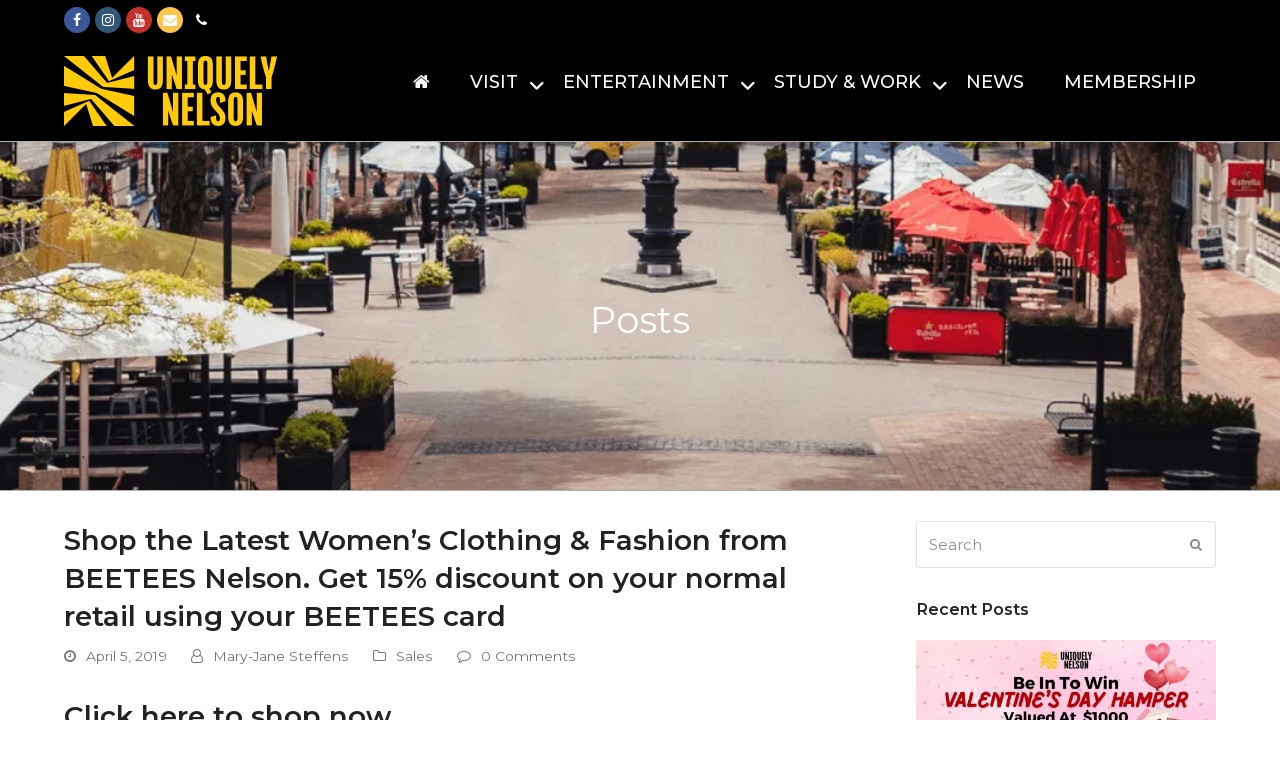

--- FILE ---
content_type: text/html; charset=UTF-8
request_url: https://uniquelynelson.nz/2019/04/05/shop-the-latest-womens-clothing-fashion-from-beetees-nelson-get-15-discount-on-your-normal-retail-using-you-beetees-card/
body_size: 45168
content:
<!doctype html>
<html lang="en-NZ" itemscope itemtype="http://schema.org/WebPage">
<head>
<meta charset="UTF-8">
<link rel="profile" href="https://gmpg.org/xfn/11">
<meta name='robots' content='index, follow, max-image-preview:large, max-snippet:-1, max-video-preview:-1' />
		<style>img:is([sizes="auto" i], [sizes^="auto," i]) { contain-intrinsic-size: 3000px 1500px }</style>
		<meta name="generator" content="Total WordPress Theme v5.0.8">
<meta name="viewport" content="width=device-width, initial-scale=1">
<meta http-equiv="X-UA-Compatible" content="IE=edge" />

	<!-- This site is optimized with the Yoast SEO Premium plugin v21.8 (Yoast SEO v21.8.1) - https://yoast.com/wordpress/plugins/seo/ -->
	<title>Shop the Latest Women&#039;s Clothing &amp; Fashion from BEETEES Nelson. Get 15% discount on your normal retail using your BEETEES card - Uniquely Nelson</title>
<link data-rocket-preload as="style" href="https://fonts.googleapis.com/css2?family=Montserrat:ital,wght@0,100;0,200;0,300;0,400;0,500;0,600;0,700;0,800;0,900;1,100;1,200;1,300;1,400;1,500;1,600;1,700;1,800;1,900&#038;subset=latin&#038;display=swap" rel="preload">
<link data-rocket-preload as="style" href="https://fonts.googleapis.com/css?family=Montserrat%3A%2C300%2C400%2C700&#038;display=swap" rel="preload">
<link href="https://fonts.googleapis.com/css2?family=Montserrat:ital,wght@0,100;0,200;0,300;0,400;0,500;0,600;0,700;0,800;0,900;1,100;1,200;1,300;1,400;1,500;1,600;1,700;1,800;1,900&#038;subset=latin&#038;display=swap" media="print" onload="this.media=&#039;all&#039;" rel="stylesheet">
<noscript data-wpr-hosted-gf-parameters=""><link rel="stylesheet" href="https://fonts.googleapis.com/css2?family=Montserrat:ital,wght@0,100;0,200;0,300;0,400;0,500;0,600;0,700;0,800;0,900;1,100;1,200;1,300;1,400;1,500;1,600;1,700;1,800;1,900&#038;subset=latin&#038;display=swap"></noscript>
<link href="https://fonts.googleapis.com/css?family=Montserrat%3A%2C300%2C400%2C700&#038;display=swap" media="print" onload="this.media=&#039;all&#039;" rel="stylesheet">
<noscript data-wpr-hosted-gf-parameters=""><link rel="stylesheet" href="https://fonts.googleapis.com/css?family=Montserrat%3A%2C300%2C400%2C700&#038;display=swap"></noscript>
	<meta name="description" content="Nelson Shopping Now Made Easier. Shop to you drop in Nelson City. Take time to enjoy boutique shopping, retail designer fashions, amazing arts &amp; crafts, great cafés &amp; restaurants &amp; the world-famous markets. Nelson City&#039;s boutique shopping experience is like no other in New Zealand. Check out the new Virtual Reality shopping experience on our Uniquely Nelson website." />
	<link rel="canonical" href="https://uniquelynelson.nz/2019/04/05/shop-the-latest-womens-clothing-fashion-from-beetees-nelson-get-15-discount-on-your-normal-retail-using-you-beetees-card/" />
	<meta property="og:locale" content="en_US" />
	<meta property="og:type" content="article" />
	<meta property="og:title" content="Shop the Latest Women&#039;s Clothing &amp; Fashion from BEETEES Nelson. Get 15% discount on your normal retail using your BEETEES card - Uniquely Nelson" />
	<meta property="og:description" content="Nelson Shopping Now Made Easier. Shop to you drop in Nelson City. Take time to enjoy boutique shopping, retail designer fashions, amazing arts &amp; crafts, great cafés &amp; restaurants &amp; the world-famous markets. Nelson City&#039;s boutique shopping experience is like no other in New Zealand. Check out the new Virtual Reality shopping experience on our Uniquely Nelson website." />
	<meta property="og:url" content="https://uniquelynelson.nz/2019/04/05/shop-the-latest-womens-clothing-fashion-from-beetees-nelson-get-15-discount-on-your-normal-retail-using-you-beetees-card/" />
	<meta property="og:site_name" content="Uniquely Nelson" />
	<meta property="article:publisher" content="https://www.facebook.com/UniquelyNelsonNZ/" />
	<meta property="article:published_time" content="2019-04-04T11:00:00+00:00" />
	<meta property="og:image" content="https://uniquelynelson.b-cdn.net/wp-content/uploads/2019/10/DC3EF0C9-9D38-4F4C-9F27D3FB30B13923-slide-crop-custom-large.png" />
	<meta property="og:image:width" content="2400" />
	<meta property="og:image:height" content="1400" />
	<meta property="og:image:type" content="image/png" />
	<meta name="author" content="Mary-Jane Steffens" />
	<meta name="twitter:card" content="summary_large_image" />
	<meta name="twitter:label1" content="Written by" />
	<meta name="twitter:data1" content="Mary-Jane Steffens" />
	<script type="application/ld+json" class="yoast-schema-graph">{"@context":"https://schema.org","@graph":[{"@type":"Article","@id":"https://uniquelynelson.nz/2019/04/05/shop-the-latest-womens-clothing-fashion-from-beetees-nelson-get-15-discount-on-your-normal-retail-using-you-beetees-card/#article","isPartOf":{"@id":"https://uniquelynelson.nz/2019/04/05/shop-the-latest-womens-clothing-fashion-from-beetees-nelson-get-15-discount-on-your-normal-retail-using-you-beetees-card/"},"author":{"name":"Mary-Jane Steffens","@id":"https://uniquelynelson.nz/#/schema/person/31bf321274254522c22ff39c073fa996"},"headline":"Shop the Latest Women&#8217;s Clothing &#038; Fashion from BEETEES Nelson. Get 15% discount on your normal retail using your BEETEES card","datePublished":"2019-04-04T11:00:00+00:00","dateModified":"2019-04-04T11:00:00+00:00","mainEntityOfPage":{"@id":"https://uniquelynelson.nz/2019/04/05/shop-the-latest-womens-clothing-fashion-from-beetees-nelson-get-15-discount-on-your-normal-retail-using-you-beetees-card/"},"wordCount":25,"commentCount":0,"publisher":{"@id":"https://uniquelynelson.nz/#organization"},"image":{"@id":"https://uniquelynelson.nz/2019/04/05/shop-the-latest-womens-clothing-fashion-from-beetees-nelson-get-15-discount-on-your-normal-retail-using-you-beetees-card/#primaryimage"},"thumbnailUrl":"https://uniquelynelson.b-cdn.net/wp-content/uploads/2019/10/DC3EF0C9-9D38-4F4C-9F27D3FB30B13923-slide-crop-custom-large.png","articleSection":["Sales","Retail"],"inLanguage":"en-NZ","potentialAction":[{"@type":"CommentAction","name":"Comment","target":["https://uniquelynelson.nz/2019/04/05/shop-the-latest-womens-clothing-fashion-from-beetees-nelson-get-15-discount-on-your-normal-retail-using-you-beetees-card/#respond"]}]},{"@type":"WebPage","@id":"https://uniquelynelson.nz/2019/04/05/shop-the-latest-womens-clothing-fashion-from-beetees-nelson-get-15-discount-on-your-normal-retail-using-you-beetees-card/","url":"https://uniquelynelson.nz/2019/04/05/shop-the-latest-womens-clothing-fashion-from-beetees-nelson-get-15-discount-on-your-normal-retail-using-you-beetees-card/","name":"Shop the Latest Women's Clothing & Fashion from BEETEES Nelson. Get 15% discount on your normal retail using your BEETEES card - Uniquely Nelson","isPartOf":{"@id":"https://uniquelynelson.nz/#website"},"primaryImageOfPage":{"@id":"https://uniquelynelson.nz/2019/04/05/shop-the-latest-womens-clothing-fashion-from-beetees-nelson-get-15-discount-on-your-normal-retail-using-you-beetees-card/#primaryimage"},"image":{"@id":"https://uniquelynelson.nz/2019/04/05/shop-the-latest-womens-clothing-fashion-from-beetees-nelson-get-15-discount-on-your-normal-retail-using-you-beetees-card/#primaryimage"},"thumbnailUrl":"https://uniquelynelson.b-cdn.net/wp-content/uploads/2019/10/DC3EF0C9-9D38-4F4C-9F27D3FB30B13923-slide-crop-custom-large.png","datePublished":"2019-04-04T11:00:00+00:00","dateModified":"2019-04-04T11:00:00+00:00","description":"Nelson Shopping Now Made Easier. Shop to you drop in Nelson City. Take time to enjoy boutique shopping, retail designer fashions, amazing arts & crafts, great cafés & restaurants & the world-famous markets. Nelson City's boutique shopping experience is like no other in New Zealand. Check out the new Virtual Reality shopping experience on our Uniquely Nelson website.","breadcrumb":{"@id":"https://uniquelynelson.nz/2019/04/05/shop-the-latest-womens-clothing-fashion-from-beetees-nelson-get-15-discount-on-your-normal-retail-using-you-beetees-card/#breadcrumb"},"inLanguage":"en-NZ","potentialAction":[{"@type":"ReadAction","target":["https://uniquelynelson.nz/2019/04/05/shop-the-latest-womens-clothing-fashion-from-beetees-nelson-get-15-discount-on-your-normal-retail-using-you-beetees-card/"]}]},{"@type":"ImageObject","inLanguage":"en-NZ","@id":"https://uniquelynelson.nz/2019/04/05/shop-the-latest-womens-clothing-fashion-from-beetees-nelson-get-15-discount-on-your-normal-retail-using-you-beetees-card/#primaryimage","url":"https://uniquelynelson.b-cdn.net/wp-content/uploads/2019/10/DC3EF0C9-9D38-4F4C-9F27D3FB30B13923-slide-crop-custom-large.png","contentUrl":"https://uniquelynelson.b-cdn.net/wp-content/uploads/2019/10/DC3EF0C9-9D38-4F4C-9F27D3FB30B13923-slide-crop-custom-large.png","width":2400,"height":1400},{"@type":"BreadcrumbList","@id":"https://uniquelynelson.nz/2019/04/05/shop-the-latest-womens-clothing-fashion-from-beetees-nelson-get-15-discount-on-your-normal-retail-using-you-beetees-card/#breadcrumb","itemListElement":[{"@type":"ListItem","position":1,"name":"Blog","item":"https://uniquelynelson.nz/?page_id=31"},{"@type":"ListItem","position":2,"name":"Shop the Latest Women&#8217;s Clothing &#038; Fashion from BEETEES Nelson. Get 15% discount on your normal retail using your BEETEES card"}]},{"@type":"WebSite","@id":"https://uniquelynelson.nz/#website","url":"https://uniquelynelson.nz/","name":"Uniquely Nelson","description":"Be the first to know what&#039;s happening in Nelson City!","publisher":{"@id":"https://uniquelynelson.nz/#organization"},"potentialAction":[{"@type":"SearchAction","target":{"@type":"EntryPoint","urlTemplate":"https://uniquelynelson.nz/?s={search_term_string}"},"query-input":"required name=search_term_string"}],"inLanguage":"en-NZ"},{"@type":["Organization","Place"],"@id":"https://uniquelynelson.nz/#organization","name":"Uniquely Nelson","alternateName":"UniquelyNelson","url":"https://uniquelynelson.nz/","logo":{"@id":"https://uniquelynelson.nz/2019/04/05/shop-the-latest-womens-clothing-fashion-from-beetees-nelson-get-15-discount-on-your-normal-retail-using-you-beetees-card/#local-main-organization-logo"},"image":{"@id":"https://uniquelynelson.nz/2019/04/05/shop-the-latest-womens-clothing-fashion-from-beetees-nelson-get-15-discount-on-your-normal-retail-using-you-beetees-card/#local-main-organization-logo"},"sameAs":["https://www.facebook.com/UniquelyNelsonNZ/","https://www.instagram.com/uniquely.nelson/","https://nz.linkedin.com/company/uniquely-nelson","https://www.youtube.com/user/UniquelyNelsonNZ"],"openingHoursSpecification":[{"@type":"OpeningHoursSpecification","dayOfWeek":["Monday","Tuesday","Wednesday","Thursday","Friday"],"opens":"09:00","closes":"17:00"},{"@type":"OpeningHoursSpecification","dayOfWeek":["Saturday","Sunday"],"opens":"00:00","closes":"00:00"}]},{"@type":"Person","@id":"https://uniquelynelson.nz/#/schema/person/31bf321274254522c22ff39c073fa996","name":"Mary-Jane Steffens","image":{"@type":"ImageObject","inLanguage":"en-NZ","@id":"https://uniquelynelson.nz/#/schema/person/image/","url":"https://secure.gravatar.com/avatar/50dd999f5176492f7400901342375e29?s=96&d=mm&r=g","contentUrl":"https://secure.gravatar.com/avatar/50dd999f5176492f7400901342375e29?s=96&d=mm&r=g","caption":"Mary-Jane Steffens"},"url":"https://uniquelynelson.nz/author/mj/"},{"@type":"ImageObject","inLanguage":"en-NZ","@id":"https://uniquelynelson.nz/2019/04/05/shop-the-latest-womens-clothing-fashion-from-beetees-nelson-get-15-discount-on-your-normal-retail-using-you-beetees-card/#local-main-organization-logo","url":"https://uniquelynelson.nz/wp-content/uploads/2022/10/Uniquely-Nelson-New-Logo-121649.png","contentUrl":"https://uniquelynelson.nz/wp-content/uploads/2022/10/Uniquely-Nelson-New-Logo-121649.png","width":502,"height":501,"caption":"Uniquely Nelson"}]}</script>
	<meta name="geo.region" content="New Zealand" />
	<!-- / Yoast SEO Premium plugin. -->


<link rel='dns-prefetch' href='//www.googletagmanager.com' />
<link rel='dns-prefetch' href='//fonts.googleapis.com' />
<link rel='dns-prefetch' href='//use.fontawesome.com' />
<link rel='dns-prefetch' href='//uniquelynelson.b-cdn.net' />
<link href='https://fonts.gstatic.com' crossorigin rel='preconnect' />
<link href='https://uniquelynelson.b-cdn.net' rel='preconnect' />
<link rel="alternate" type="application/rss+xml" title="Uniquely Nelson &raquo; Feed" href="https://uniquelynelson.nz/feed/" />
<link rel="alternate" type="application/rss+xml" title="Uniquely Nelson &raquo; Comments Feed" href="https://uniquelynelson.nz/comments/feed/" />
<link rel="alternate" type="application/rss+xml" title="Uniquely Nelson &raquo; Shop the Latest Women&#8217;s Clothing &#038; Fashion from BEETEES Nelson. Get 15% discount on your normal retail using your BEETEES card Comments Feed" href="https://uniquelynelson.nz/2019/04/05/shop-the-latest-womens-clothing-fashion-from-beetees-nelson-get-15-discount-on-your-normal-retail-using-you-beetees-card/feed/" />
<!-- uniquelynelson.nz is managing ads with Advanced Ads 2.0.16 – https://wpadvancedads.com/ --><!--noptimize--><script id="uniqu-ready">
			window.advanced_ads_ready=function(e,a){a=a||"complete";var d=function(e){return"interactive"===a?"loading"!==e:"complete"===e};d(document.readyState)?e():document.addEventListener("readystatechange",(function(a){d(a.target.readyState)&&e()}),{once:"interactive"===a})},window.advanced_ads_ready_queue=window.advanced_ads_ready_queue||[];		</script>
		<!--/noptimize--><link data-minify="1" rel='stylesheet' id='flick-css' href='https://uniquelynelson.b-cdn.net/wp-content/cache/min/1/wp-content/plugins/mailchimp/assets/css/flick/flick.css?ver=1768441958' media='all' />
<link rel='stylesheet' id='mailchimp_sf_main_css-css' href='https://uniquelynelson.nz/?mcsf_action=main_css&#038;ver=1.6.1' media='all' />
<link data-minify="1" rel='stylesheet' id='formidable-css' href='https://uniquelynelson.b-cdn.net/wp-content/cache/min/1/wp-content/plugins/formidable/css/formidableforms.css?ver=1768441958' media='all' />
<link data-minify="1" rel='stylesheet' id='js_composer_front-css' href='https://uniquelynelson.b-cdn.net/wp-content/cache/min/1/wp-content/plugins/js_composer/assets/css/js_composer.min.css?ver=1768441958' media='all' />
<link rel='stylesheet' id='sbi_styles-css' href='https://uniquelynelson.b-cdn.net/wp-content/plugins/instagram-feed/css/sbi-styles.min.css?ver=6.10.0' media='all' />
<link rel='stylesheet' id='classic-theme-styles-css' href='https://uniquelynelson.b-cdn.net/wp-includes/css/classic-themes.min.css?ver=5e4ee1a7b106f9eadffa214623390abd' media='all' />
<style id='global-styles-inline-css'>
body{--wp--preset--color--black: #000000;--wp--preset--color--cyan-bluish-gray: #abb8c3;--wp--preset--color--white: #ffffff;--wp--preset--color--pale-pink: #f78da7;--wp--preset--color--vivid-red: #cf2e2e;--wp--preset--color--luminous-vivid-orange: #ff6900;--wp--preset--color--luminous-vivid-amber: #fcb900;--wp--preset--color--light-green-cyan: #7bdcb5;--wp--preset--color--vivid-green-cyan: #00d084;--wp--preset--color--pale-cyan-blue: #8ed1fc;--wp--preset--color--vivid-cyan-blue: #0693e3;--wp--preset--color--vivid-purple: #9b51e0;--wp--preset--gradient--vivid-cyan-blue-to-vivid-purple: linear-gradient(135deg,rgba(6,147,227,1) 0%,rgb(155,81,224) 100%);--wp--preset--gradient--light-green-cyan-to-vivid-green-cyan: linear-gradient(135deg,rgb(122,220,180) 0%,rgb(0,208,130) 100%);--wp--preset--gradient--luminous-vivid-amber-to-luminous-vivid-orange: linear-gradient(135deg,rgba(252,185,0,1) 0%,rgba(255,105,0,1) 100%);--wp--preset--gradient--luminous-vivid-orange-to-vivid-red: linear-gradient(135deg,rgba(255,105,0,1) 0%,rgb(207,46,46) 100%);--wp--preset--gradient--very-light-gray-to-cyan-bluish-gray: linear-gradient(135deg,rgb(238,238,238) 0%,rgb(169,184,195) 100%);--wp--preset--gradient--cool-to-warm-spectrum: linear-gradient(135deg,rgb(74,234,220) 0%,rgb(151,120,209) 20%,rgb(207,42,186) 40%,rgb(238,44,130) 60%,rgb(251,105,98) 80%,rgb(254,248,76) 100%);--wp--preset--gradient--blush-light-purple: linear-gradient(135deg,rgb(255,206,236) 0%,rgb(152,150,240) 100%);--wp--preset--gradient--blush-bordeaux: linear-gradient(135deg,rgb(254,205,165) 0%,rgb(254,45,45) 50%,rgb(107,0,62) 100%);--wp--preset--gradient--luminous-dusk: linear-gradient(135deg,rgb(255,203,112) 0%,rgb(199,81,192) 50%,rgb(65,88,208) 100%);--wp--preset--gradient--pale-ocean: linear-gradient(135deg,rgb(255,245,203) 0%,rgb(182,227,212) 50%,rgb(51,167,181) 100%);--wp--preset--gradient--electric-grass: linear-gradient(135deg,rgb(202,248,128) 0%,rgb(113,206,126) 100%);--wp--preset--gradient--midnight: linear-gradient(135deg,rgb(2,3,129) 0%,rgb(40,116,252) 100%);--wp--preset--duotone--dark-grayscale: url('#wp-duotone-dark-grayscale');--wp--preset--duotone--grayscale: url('#wp-duotone-grayscale');--wp--preset--duotone--purple-yellow: url('#wp-duotone-purple-yellow');--wp--preset--duotone--blue-red: url('#wp-duotone-blue-red');--wp--preset--duotone--midnight: url('#wp-duotone-midnight');--wp--preset--duotone--magenta-yellow: url('#wp-duotone-magenta-yellow');--wp--preset--duotone--purple-green: url('#wp-duotone-purple-green');--wp--preset--duotone--blue-orange: url('#wp-duotone-blue-orange');--wp--preset--font-size--small: 13px;--wp--preset--font-size--medium: 20px;--wp--preset--font-size--large: 36px;--wp--preset--font-size--x-large: 42px;--wp--preset--spacing--20: 0.44rem;--wp--preset--spacing--30: 0.67rem;--wp--preset--spacing--40: 1rem;--wp--preset--spacing--50: 1.5rem;--wp--preset--spacing--60: 2.25rem;--wp--preset--spacing--70: 3.38rem;--wp--preset--spacing--80: 5.06rem;--wp--preset--shadow--natural: 6px 6px 9px rgba(0, 0, 0, 0.2);--wp--preset--shadow--deep: 12px 12px 50px rgba(0, 0, 0, 0.4);--wp--preset--shadow--sharp: 6px 6px 0px rgba(0, 0, 0, 0.2);--wp--preset--shadow--outlined: 6px 6px 0px -3px rgba(255, 255, 255, 1), 6px 6px rgba(0, 0, 0, 1);--wp--preset--shadow--crisp: 6px 6px 0px rgba(0, 0, 0, 1);}:where(.is-layout-flex){gap: 0.5em;}body .is-layout-flow > .alignleft{float: left;margin-inline-start: 0;margin-inline-end: 2em;}body .is-layout-flow > .alignright{float: right;margin-inline-start: 2em;margin-inline-end: 0;}body .is-layout-flow > .aligncenter{margin-left: auto !important;margin-right: auto !important;}body .is-layout-constrained > .alignleft{float: left;margin-inline-start: 0;margin-inline-end: 2em;}body .is-layout-constrained > .alignright{float: right;margin-inline-start: 2em;margin-inline-end: 0;}body .is-layout-constrained > .aligncenter{margin-left: auto !important;margin-right: auto !important;}body .is-layout-constrained > :where(:not(.alignleft):not(.alignright):not(.alignfull)){max-width: var(--wp--style--global--content-size);margin-left: auto !important;margin-right: auto !important;}body .is-layout-constrained > .alignwide{max-width: var(--wp--style--global--wide-size);}body .is-layout-flex{display: flex;}body .is-layout-flex{flex-wrap: wrap;align-items: center;}body .is-layout-flex > *{margin: 0;}:where(.wp-block-columns.is-layout-flex){gap: 2em;}.has-black-color{color: var(--wp--preset--color--black) !important;}.has-cyan-bluish-gray-color{color: var(--wp--preset--color--cyan-bluish-gray) !important;}.has-white-color{color: var(--wp--preset--color--white) !important;}.has-pale-pink-color{color: var(--wp--preset--color--pale-pink) !important;}.has-vivid-red-color{color: var(--wp--preset--color--vivid-red) !important;}.has-luminous-vivid-orange-color{color: var(--wp--preset--color--luminous-vivid-orange) !important;}.has-luminous-vivid-amber-color{color: var(--wp--preset--color--luminous-vivid-amber) !important;}.has-light-green-cyan-color{color: var(--wp--preset--color--light-green-cyan) !important;}.has-vivid-green-cyan-color{color: var(--wp--preset--color--vivid-green-cyan) !important;}.has-pale-cyan-blue-color{color: var(--wp--preset--color--pale-cyan-blue) !important;}.has-vivid-cyan-blue-color{color: var(--wp--preset--color--vivid-cyan-blue) !important;}.has-vivid-purple-color{color: var(--wp--preset--color--vivid-purple) !important;}.has-black-background-color{background-color: var(--wp--preset--color--black) !important;}.has-cyan-bluish-gray-background-color{background-color: var(--wp--preset--color--cyan-bluish-gray) !important;}.has-white-background-color{background-color: var(--wp--preset--color--white) !important;}.has-pale-pink-background-color{background-color: var(--wp--preset--color--pale-pink) !important;}.has-vivid-red-background-color{background-color: var(--wp--preset--color--vivid-red) !important;}.has-luminous-vivid-orange-background-color{background-color: var(--wp--preset--color--luminous-vivid-orange) !important;}.has-luminous-vivid-amber-background-color{background-color: var(--wp--preset--color--luminous-vivid-amber) !important;}.has-light-green-cyan-background-color{background-color: var(--wp--preset--color--light-green-cyan) !important;}.has-vivid-green-cyan-background-color{background-color: var(--wp--preset--color--vivid-green-cyan) !important;}.has-pale-cyan-blue-background-color{background-color: var(--wp--preset--color--pale-cyan-blue) !important;}.has-vivid-cyan-blue-background-color{background-color: var(--wp--preset--color--vivid-cyan-blue) !important;}.has-vivid-purple-background-color{background-color: var(--wp--preset--color--vivid-purple) !important;}.has-black-border-color{border-color: var(--wp--preset--color--black) !important;}.has-cyan-bluish-gray-border-color{border-color: var(--wp--preset--color--cyan-bluish-gray) !important;}.has-white-border-color{border-color: var(--wp--preset--color--white) !important;}.has-pale-pink-border-color{border-color: var(--wp--preset--color--pale-pink) !important;}.has-vivid-red-border-color{border-color: var(--wp--preset--color--vivid-red) !important;}.has-luminous-vivid-orange-border-color{border-color: var(--wp--preset--color--luminous-vivid-orange) !important;}.has-luminous-vivid-amber-border-color{border-color: var(--wp--preset--color--luminous-vivid-amber) !important;}.has-light-green-cyan-border-color{border-color: var(--wp--preset--color--light-green-cyan) !important;}.has-vivid-green-cyan-border-color{border-color: var(--wp--preset--color--vivid-green-cyan) !important;}.has-pale-cyan-blue-border-color{border-color: var(--wp--preset--color--pale-cyan-blue) !important;}.has-vivid-cyan-blue-border-color{border-color: var(--wp--preset--color--vivid-cyan-blue) !important;}.has-vivid-purple-border-color{border-color: var(--wp--preset--color--vivid-purple) !important;}.has-vivid-cyan-blue-to-vivid-purple-gradient-background{background: var(--wp--preset--gradient--vivid-cyan-blue-to-vivid-purple) !important;}.has-light-green-cyan-to-vivid-green-cyan-gradient-background{background: var(--wp--preset--gradient--light-green-cyan-to-vivid-green-cyan) !important;}.has-luminous-vivid-amber-to-luminous-vivid-orange-gradient-background{background: var(--wp--preset--gradient--luminous-vivid-amber-to-luminous-vivid-orange) !important;}.has-luminous-vivid-orange-to-vivid-red-gradient-background{background: var(--wp--preset--gradient--luminous-vivid-orange-to-vivid-red) !important;}.has-very-light-gray-to-cyan-bluish-gray-gradient-background{background: var(--wp--preset--gradient--very-light-gray-to-cyan-bluish-gray) !important;}.has-cool-to-warm-spectrum-gradient-background{background: var(--wp--preset--gradient--cool-to-warm-spectrum) !important;}.has-blush-light-purple-gradient-background{background: var(--wp--preset--gradient--blush-light-purple) !important;}.has-blush-bordeaux-gradient-background{background: var(--wp--preset--gradient--blush-bordeaux) !important;}.has-luminous-dusk-gradient-background{background: var(--wp--preset--gradient--luminous-dusk) !important;}.has-pale-ocean-gradient-background{background: var(--wp--preset--gradient--pale-ocean) !important;}.has-electric-grass-gradient-background{background: var(--wp--preset--gradient--electric-grass) !important;}.has-midnight-gradient-background{background: var(--wp--preset--gradient--midnight) !important;}.has-small-font-size{font-size: var(--wp--preset--font-size--small) !important;}.has-medium-font-size{font-size: var(--wp--preset--font-size--medium) !important;}.has-large-font-size{font-size: var(--wp--preset--font-size--large) !important;}.has-x-large-font-size{font-size: var(--wp--preset--font-size--x-large) !important;}
.wp-block-navigation a:where(:not(.wp-element-button)){color: inherit;}
:where(.wp-block-columns.is-layout-flex){gap: 2em;}
.wp-block-pullquote{font-size: 1.5em;line-height: 1.6;}
</style>
<link data-minify="1" rel='stylesheet' id='select2-css' href='https://uniquelynelson.b-cdn.net/wp-content/cache/min/1/wp-content/plugins/geodirectory/assets/css/select2/select2.css?ver=1768441958' media='all' />
<link data-minify="1" rel='stylesheet' id='geodir-core-css' href='https://uniquelynelson.b-cdn.net/wp-content/cache/min/1/wp-content/plugins/geodirectory/assets/css/gd_core_frontend.css?ver=1768441958' media='all' />
<link data-minify="1" rel='stylesheet' id='geodir-event-css' href='https://uniquelynelson.b-cdn.net/wp-content/cache/min/1/wp-content/plugins/events-for-geodirectory/assets/css/style.css?ver=1768441958' media='all' />
<link data-minify="1" rel='stylesheet' id='geodir-adv-search-css' href='https://uniquelynelson.b-cdn.net/wp-content/cache/min/1/wp-content/plugins/geodir_advance_search_filters/assets/css/style.css?ver=1768441958' media='all' />
<link data-minify="1" rel='stylesheet' id='rs-plugin-settings-css' href='https://uniquelynelson.b-cdn.net/wp-content/cache/min/1/wp-content/plugins/revslider/public/assets/css/rs6.css?ver=1768441958' media='all' />
<style id='rs-plugin-settings-inline-css'>
#rs-demo-id {}
</style>

<link rel='stylesheet' id='uniquelynelson-css' href='https://uniquelynelson.b-cdn.net/wp-content/plugins/uniquelynelson/public/css/uniquelynelson-public.css?ver=1.0.0' media='all' />
<link rel='stylesheet' id='cff-css' href='https://uniquelynelson.b-cdn.net/wp-content/plugins/custom-facebook-feed-pro/assets/css/cff-style.min.css?ver=4.7.4' media='all' />

<link data-minify="1" rel='stylesheet' id='wpex-style-css' href='https://uniquelynelson.b-cdn.net/wp-content/cache/min/1/wp-content/themes/Total/style.css?ver=1768441958' media='all' />
<link data-minify="1" rel='stylesheet' id='wpex-mobile-menu-breakpoint-max-css' href='https://uniquelynelson.b-cdn.net/wp-content/cache/min/1/wp-content/themes/Total/assets/css/wpex-mobile-menu-breakpoint-max.css?ver=1768441958' media='only screen and (max-width:1070px)' />
<link rel='stylesheet' id='wpex-mobile-menu-breakpoint-min-css' href='https://uniquelynelson.b-cdn.net/wp-content/themes/Total/assets/css/wpex-mobile-menu-breakpoint-min.css?ver=5.0.8' media='only screen and (min-width:1071px)' />
<link data-minify="1" rel='stylesheet' id='wpex-wpbakery-css' href='https://uniquelynelson.b-cdn.net/wp-content/cache/min/1/wp-content/themes/Total/assets/css/wpex-wpbakery.css?ver=1768441958' media='all' />
<link data-minify="1" rel='stylesheet' id='ticons-css' href='https://uniquelynelson.b-cdn.net/wp-content/cache/min/1/wp-content/themes/Total/assets/lib/ticons/css/ticons.min.css?ver=1768441958' media='all' />
<link data-minify="1" rel='stylesheet' id='vcex-shortcodes-css' href='https://uniquelynelson.b-cdn.net/wp-content/cache/min/1/wp-content/themes/Total/assets/css/vcex-shortcodes.css?ver=1768441958' media='all' />
<link data-minify="1" rel='stylesheet' id='ayecode-ui-css' href='https://uniquelynelson.b-cdn.net/wp-content/cache/min/1/wp-content/plugins/geodirectory/vendor/ayecode/wp-ayecode-ui/assets-v5/css/ayecode-ui-compatibility.css?ver=1768441958' media='all' />
<style id='ayecode-ui-inline-css'>
body.modal-open #wpadminbar{z-index:999}.embed-responsive-16by9 .fluid-width-video-wrapper{padding:0!important;position:initial}
</style>
<link rel='stylesheet' id='ubermenu-css' href='https://uniquelynelson.b-cdn.net/wp-content/plugins/ubermenu/pro/assets/css/ubermenu.min.css?ver=3.6.1' media='all' />
<link data-minify="1" rel='stylesheet' id='ubermenu-vanilla-css' href='https://uniquelynelson.b-cdn.net/wp-content/cache/min/1/wp-content/plugins/ubermenu/assets/css/skins/vanilla.css?ver=1768441958' media='all' />
<link data-minify="1" rel='stylesheet' id='ubermenu-font-awesome-all-css' href='https://uniquelynelson.b-cdn.net/wp-content/cache/min/1/wp-content/plugins/ubermenu/assets/fontawesome/css/all.min.css?ver=1768441958' media='all' />
<link data-minify="1" rel='stylesheet' id='font-awesome-css' href='https://uniquelynelson.b-cdn.net/wp-content/cache/min/1/releases/v6.7.2/css/all.css?ver=1768441958' media='all' />
<link data-minify="1" rel='stylesheet' id='font-awesome-shims-css' href='https://uniquelynelson.b-cdn.net/wp-content/cache/min/1/releases/v6.7.2/css/v4-shims.css?ver=1768441958' media='all' />
<style id='rocket-lazyload-inline-css'>
.rll-youtube-player{position:relative;padding-bottom:56.23%;height:0;overflow:hidden;max-width:100%;}.rll-youtube-player:focus-within{outline: 2px solid currentColor;outline-offset: 5px;}.rll-youtube-player iframe{position:absolute;top:0;left:0;width:100%;height:100%;z-index:100;background:0 0}.rll-youtube-player img{bottom:0;display:block;left:0;margin:auto;max-width:100%;width:100%;position:absolute;right:0;top:0;border:none;height:auto;-webkit-transition:.4s all;-moz-transition:.4s all;transition:.4s all}.rll-youtube-player img:hover{-webkit-filter:brightness(75%)}.rll-youtube-player .play{height:100%;width:100%;left:0;top:0;position:absolute;background:url(https://uniquelynelson.b-cdn.net/wp-content/plugins/wp-rocket/assets/img/youtube.png) no-repeat center;background-color: transparent !important;cursor:pointer;border:none;}.wp-embed-responsive .wp-has-aspect-ratio .rll-youtube-player{position:absolute;padding-bottom:0;width:100%;height:100%;top:0;bottom:0;left:0;right:0}
</style>
<script src='https://uniquelynelson.b-cdn.net/wp-includes/js/jquery/jquery.min.js?ver=3.6.4' id='jquery-core-js'></script>
<script id='jquery-core-js-after'>
window.gdSetMap = window.gdSetMap || 'auto';window.gdLoadMap = window.gdLoadMap || '';
</script>
<script src='https://uniquelynelson.b-cdn.net/wp-includes/js/jquery/jquery-migrate.min.js?ver=3.4.0' id='jquery-migrate-js' data-rocket-defer defer></script>
<script id='jquery-js-after'>
window.gdSetMap = window.gdSetMap || 'auto';window.gdLoadMap = window.gdLoadMap || '';
</script>
<script src='https://uniquelynelson.b-cdn.net/wp-includes/js/jquery/ui/core.min.js?ver=1.13.2' id='jquery-ui-core-js' data-rocket-defer defer></script>
<script src='https://uniquelynelson.b-cdn.net/wp-includes/js/jquery/ui/datepicker.min.js?ver=1.13.2' id='jquery-ui-datepicker-js' data-rocket-defer defer></script>
<script id='jquery-ui-datepicker-js-after'>
jQuery(function(jQuery){jQuery.datepicker.setDefaults({"closeText":"Close","currentText":"Today","monthNames":["January","February","March","April","May","June","July","August","September","October","November","December"],"monthNamesShort":["Jan","Feb","Mar","Apr","May","Jun","Jul","Aug","Sep","Oct","Nov","Dec"],"nextText":"Next","prevText":"Previous","dayNames":["Sunday","Monday","Tuesday","Wednesday","Thursday","Friday","Saturday"],"dayNamesShort":["Sun","Mon","Tue","Wed","Thu","Fri","Sat"],"dayNamesMin":["S","M","T","W","T","F","S"],"dateFormat":"MM d, yy","firstDay":1,"isRTL":false});});
</script>
<script src='https://uniquelynelson.b-cdn.net/wp-content/plugins/geodirectory/vendor/ayecode/wp-ayecode-ui/assets-v5/js/bootstrap.bundle.min.js?ver=0.2.43' id='bootstrap-js-bundle-js' data-rocket-defer defer></script>
<script id='bootstrap-js-bundle-js-after'>
function aui_init_greedy_nav(){jQuery('nav.greedy').each(function(i,obj){if(jQuery(this).hasClass("being-greedy")){return true}jQuery(this).addClass('navbar-expand');jQuery(this).off('shown.bs.tab').on('shown.bs.tab',function(e){if(jQuery(e.target).closest('.dropdown-menu').hasClass('greedy-links')){jQuery(e.target).closest('.greedy').find('.greedy-btn.dropdown').attr('aria-expanded','false');jQuery(e.target).closest('.greedy-links').removeClass('show').addClass('d-none')}});jQuery(document).off('mousemove','.greedy-btn').on('mousemove','.greedy-btn',function(e){jQuery('.dropdown-menu.greedy-links').removeClass('d-none')});var $vlinks='';var $dDownClass='';var ddItemClass='greedy-nav-item';if(jQuery(this).find('.navbar-nav').length){if(jQuery(this).find('.navbar-nav').hasClass("being-greedy")){return true}$vlinks=jQuery(this).find('.navbar-nav').addClass("being-greedy w-100").removeClass('overflow-hidden')}else if(jQuery(this).find('.nav').length){if(jQuery(this).find('.nav').hasClass("being-greedy")){return true}$vlinks=jQuery(this).find('.nav').addClass("being-greedy w-100").removeClass('overflow-hidden');$dDownClass=' mt-0 p-0 zi-5 ';ddItemClass+=' mt-0 me-0'}else{return false}jQuery($vlinks).append('<li class="nav-item list-unstyled ml-auto greedy-btn d-none dropdown"><button data-bs-toggle="collapse" class="nav-link greedy-nav-link" role="button"><i class="fas fa-ellipsis-h"></i> <span class="greedy-count badge bg-dark rounded-pill"></span></button><ul class="greedy-links dropdown-menu dropdown-menu-end '+$dDownClass+'"></ul></li>');var $hlinks=jQuery(this).find('.greedy-links');var $btn=jQuery(this).find('.greedy-btn');var numOfItems=0;var totalSpace=0;var closingTime=1000;var breakWidths=[];$vlinks.children().outerWidth(function(i,w){totalSpace+=w;numOfItems+=1;breakWidths.push(totalSpace)});var availableSpace,numOfVisibleItems,requiredSpace,buttonSpace,timer;function check(){buttonSpace=$btn.width();availableSpace=$vlinks.width()-10;numOfVisibleItems=$vlinks.children().length;requiredSpace=breakWidths[numOfVisibleItems-1];if(numOfVisibleItems>1&&requiredSpace>availableSpace){var $li=$vlinks.children().last().prev();$li.removeClass('nav-item').addClass(ddItemClass);if(!jQuery($hlinks).children().length){$li.find('.nav-link').addClass('w-100 dropdown-item rounded-0 rounded-bottom')}else{jQuery($hlinks).find('.nav-link').removeClass('rounded-top');$li.find('.nav-link').addClass('w-100 dropdown-item rounded-0 rounded-top')}$li.prependTo($hlinks);numOfVisibleItems-=1;check()}else if(availableSpace>breakWidths[numOfVisibleItems]){$hlinks.children().first().insertBefore($btn);numOfVisibleItems+=1;check()}jQuery($btn).find(".greedy-count").html(numOfItems-numOfVisibleItems);if(numOfVisibleItems===numOfItems){$btn.addClass('d-none')}else $btn.removeClass('d-none')}jQuery(window).on("resize",function(){check()});check()})}function aui_select2_locale(){var aui_select2_params={"i18n_select_state_text":"Select an option\u2026","i18n_no_matches":"No matches found","i18n_ajax_error":"Loading failed","i18n_input_too_short_1":"Please enter 1 or more characters","i18n_input_too_short_n":"Please enter %item% or more characters","i18n_input_too_long_1":"Please delete 1 character","i18n_input_too_long_n":"Please delete %item% characters","i18n_selection_too_long_1":"You can only select 1 item","i18n_selection_too_long_n":"You can only select %item% items","i18n_load_more":"Loading more results\u2026","i18n_searching":"Searching\u2026"};return{theme:"bootstrap-5",width:jQuery(this).data('width')?jQuery(this).data('width'):jQuery(this).hasClass('w-100')?'100%':'style',placeholder:jQuery(this).data('placeholder'),language:{errorLoading:function(){return aui_select2_params.i18n_searching},inputTooLong:function(args){var overChars=args.input.length-args.maximum;if(1===overChars){return aui_select2_params.i18n_input_too_long_1}return aui_select2_params.i18n_input_too_long_n.replace('%item%',overChars)},inputTooShort:function(args){var remainingChars=args.minimum-args.input.length;if(1===remainingChars){return aui_select2_params.i18n_input_too_short_1}return aui_select2_params.i18n_input_too_short_n.replace('%item%',remainingChars)},loadingMore:function(){return aui_select2_params.i18n_load_more},maximumSelected:function(args){if(args.maximum===1){return aui_select2_params.i18n_selection_too_long_1}return aui_select2_params.i18n_selection_too_long_n.replace('%item%',args.maximum)},noResults:function(){return aui_select2_params.i18n_no_matches},searching:function(){return aui_select2_params.i18n_searching}}}}function aui_init_select2(){var select2_args=jQuery.extend({},aui_select2_locale());jQuery("select.aui-select2").each(function(){if(!jQuery(this).hasClass("select2-hidden-accessible")){jQuery(this).select2(select2_args)}})}function aui_time_ago(selector){var aui_timeago_params={"prefix_ago":"","suffix_ago":" ago","prefix_after":"after ","suffix_after":"","seconds":"less than a minute","minute":"about a minute","minutes":"%d minutes","hour":"about an hour","hours":"about %d hours","day":"a day","days":"%d days","month":"about a month","months":"%d months","year":"about a year","years":"%d years"};var templates={prefix:aui_timeago_params.prefix_ago,suffix:aui_timeago_params.suffix_ago,seconds:aui_timeago_params.seconds,minute:aui_timeago_params.minute,minutes:aui_timeago_params.minutes,hour:aui_timeago_params.hour,hours:aui_timeago_params.hours,day:aui_timeago_params.day,days:aui_timeago_params.days,month:aui_timeago_params.month,months:aui_timeago_params.months,year:aui_timeago_params.year,years:aui_timeago_params.years};var template=function(t,n){return templates[t]&&templates[t].replace(/%d/i,Math.abs(Math.round(n)))};var timer=function(time){if(!time)return;time=time.replace(/\.\d+/,"");time=time.replace(/-/,"/").replace(/-/,"/");time=time.replace(/T/," ").replace(/Z/," UTC");time=time.replace(/([\+\-]\d\d)\:?(\d\d)/," $1$2");time=new Date(time*1000||time);var now=new Date();var seconds=((now.getTime()-time)*.001)>>0;var minutes=seconds/60;var hours=minutes/60;var days=hours/24;var years=days/365;return templates.prefix+(seconds<45&&template('seconds',seconds)||seconds<90&&template('minute',1)||minutes<45&&template('minutes',minutes)||minutes<90&&template('hour',1)||hours<24&&template('hours',hours)||hours<42&&template('day',1)||days<30&&template('days',days)||days<45&&template('month',1)||days<365&&template('months',days/30)||years<1.5&&template('year',1)||template('years',years))+templates.suffix};var elements=document.getElementsByClassName(selector);if(selector&&elements&&elements.length){for(var i in elements){var $el=elements[i];if(typeof $el==='object'){$el.innerHTML='<i class="far fa-clock"></i> '+timer($el.getAttribute('title')||$el.getAttribute('datetime'))}}}setTimeout(function(){aui_time_ago(selector)},60000)}function aui_init_tooltips(){jQuery('[data-bs-toggle="tooltip"]').tooltip();jQuery('[data-bs-toggle="popover"]').popover();jQuery('[data-bs-toggle="popover-html"]').popover({html:true,sanitize:false});jQuery('[data-bs-toggle="popover"],[data-bs-toggle="popover-html"]').on('inserted.bs.popover',function(){jQuery('body > .popover').wrapAll("<div class='bsui' />")})}$aui_doing_init_flatpickr=false;function aui_init_flatpickr(){if(typeof jQuery.fn.flatpickr==="function"&&!$aui_doing_init_flatpickr){$aui_doing_init_flatpickr=true;try{flatpickr.localize({weekdays:{shorthand:['Sun','Mon','Tue','Wed','Thu','Fri','Sat'],longhand:['Sun','Mon','Tue','Wed','Thu','Fri','Sat'],},months:{shorthand:['Jan','Feb','Mar','Apr','May','Jun','Jul','Aug','Sep','Oct','Nov','Dec'],longhand:['January','February','March','April','May','June','July','August','September','October','November','December'],},daysInMonth:[31,28,31,30,31,30,31,31,30,31,30,31],firstDayOfWeek:1,ordinal:function(nth){var s=nth%100;if(s>3&&s<21)return"th";switch(s%10){case 1:return"st";case 2:return"nd";case 3:return"rd";default:return"th"}},rangeSeparator:' to ',weekAbbreviation:'Wk',scrollTitle:'Scroll to increment',toggleTitle:'Click to toggle',amPM:['AM','PM'],yearAriaLabel:'Year',hourAriaLabel:'Hour',minuteAriaLabel:'Minute',time_24hr:false})}catch(err){console.log(err.message)}jQuery('input[data-aui-init="flatpickr"]:not(.flatpickr-input)').flatpickr()}$aui_doing_init_flatpickr=false}$aui_doing_init_iconpicker=false;function aui_init_iconpicker(){if(typeof jQuery.fn.iconpicker==="function"&&!$aui_doing_init_iconpicker){$aui_doing_init_iconpicker=true;jQuery('input[data-aui-init="iconpicker"]:not(.iconpicker-input)').iconpicker()}$aui_doing_init_iconpicker=false}function aui_modal_iframe($title,$url,$footer,$dismissible,$class,$dialog_class,$body_class,responsive){if(!$body_class){$body_class='p-0'}var wClass='text-center position-absolute w-100 text-dark overlay overlay-white p-0 m-0 d-flex justify-content-center align-items-center';var wStyle='';var sStyle='';var $body="",sClass="w-100 p-0 m-0";if(responsive){$body+='<div class="embed-responsive embed-responsive-16by9 ratio ratio-16x9">';wClass+=' h-100';sClass+=' embed-responsive-item'}else{wClass+=' vh-100';sClass+=' vh-100';wStyle+=' height: 90vh !important;';sStyle+=' height: 90vh !important;'}$body+='<div class="ac-preview-loading '+wClass+'" style="left:0;top:0;'+wStyle+'"><div class="spinner-border" role="status"></div></div>';$body+='<iframe id="embedModal-iframe" class="'+sClass+'" style="'+sStyle+'" src="" width="100%" height="100%" frameborder="0" allowtransparency="true"></iframe>';if(responsive){$body+='</div>'}$m=aui_modal($title,$body,$footer,$dismissible,$class,$dialog_class,$body_class);const auiModal=document.getElementById('aui-modal');auiModal.addEventListener('shown.bs.modal',function(e){iFrame=jQuery('#embedModal-iframe');jQuery('.ac-preview-loading').removeClass('d-none').addClass('d-flex');iFrame.attr({src:$url});iFrame.load(function(){jQuery('.ac-preview-loading').removeClass('d-flex').addClass('d-none')})});return $m}function aui_modal($title,$body,$footer,$dismissible,$class,$dialog_class,$body_class){if(!$class){$class=''}if(!$dialog_class){$dialog_class=''}if(!$body){$body='<div class="text-center"><div class="spinner-border" role="status"></div></div>'}jQuery('.aui-modal').remove();jQuery('.modal-backdrop').remove();jQuery('body').css({overflow:'','padding-right':''});var $modal='';$modal+='<div id="aui-modal" class="modal aui-modal fade shadow bsui '+$class+'" tabindex="-1">'+'<div class="modal-dialog modal-dialog-centered '+$dialog_class+'">'+'<div class="modal-content border-0 shadow">';if($title){$modal+='<div class="modal-header">'+'<h5 class="modal-title">'+$title+'</h5>';if($dismissible){$modal+='<button type="button" class="btn-close" data-bs-dismiss="modal" aria-label="Close">'+'</button>'}$modal+='</div>'}$modal+='<div class="modal-body '+$body_class+'">'+$body+'</div>';if($footer){$modal+='<div class="modal-footer">'+$footer+'</div>'}$modal+='</div>'+'</div>'+'</div>';jQuery('body').append($modal);const ayeModal=new bootstrap.Modal('.aui-modal',{});ayeModal.show()}function aui_conditional_fields(form){jQuery(form).find(".aui-conditional-field").each(function(){var $element_require=jQuery(this).data('element-require');if($element_require){$element_require=$element_require.replace("&#039;","'");$element_require=$element_require.replace("&quot;",'"');if(aui_check_form_condition($element_require,form)){jQuery(this).removeClass('d-none')}else{jQuery(this).addClass('d-none')}}})}function aui_check_form_condition(condition,form){if(form){condition=condition.replace(/\(form\)/g,"('"+form+"')")}return new Function("return "+condition+";")()}jQuery.fn.aui_isOnScreen=function(){var win=jQuery(window);var viewport={top:win.scrollTop(),left:win.scrollLeft()};viewport.right=viewport.left+win.width();viewport.bottom=viewport.top+win.height();var bounds=this.offset();bounds.right=bounds.left+this.outerWidth();bounds.bottom=bounds.top+this.outerHeight();return(!(viewport.right<bounds.left||viewport.left>bounds.right||viewport.bottom<bounds.top||viewport.top>bounds.bottom))};function aui_carousel_maybe_show_multiple_items($carousel){var $items={};var $item_count=0;if(!jQuery($carousel).find('.carousel-inner-original').length){jQuery($carousel).append('<div class="carousel-inner-original d-none">'+jQuery($carousel).find('.carousel-inner').html().replaceAll('carousel-item','not-carousel-item')+'</div>')}jQuery($carousel).find('.carousel-inner-original .not-carousel-item').each(function(){$items[$item_count]=jQuery(this).html();$item_count++});if(!$item_count){return}if(jQuery(window).width()<=576){if(jQuery($carousel).find('.carousel-inner').hasClass('aui-multiple-items')&&jQuery($carousel).find('.carousel-inner-original').length){jQuery($carousel).find('.carousel-inner').removeClass('aui-multiple-items').html(jQuery($carousel).find('.carousel-inner-original').html().replaceAll('not-carousel-item','carousel-item'));jQuery($carousel).find(".carousel-indicators li").removeClass("d-none")}}else{var $md_count=jQuery($carousel).data('limit_show');var $md_cols_count=jQuery($carousel).data('cols_show');var $new_items='';var $new_items_count=0;var $new_item_count=0;var $closed=true;Object.keys($items).forEach(function(key,index){if(index!=0&&Number.isInteger(index/$md_count)){$new_items+='</div></div>';$closed=true}if(index==0||Number.isInteger(index/$md_count)){$row_cols_class=$md_cols_count?' g-lg-4 g-3 row-cols-1 row-cols-lg-'+$md_cols_count:'';$active=index==0?'active':'';$new_items+='<div class="carousel-item '+$active+'"><div class="row'+$row_cols_class+' ">';$closed=false;$new_items_count++;$new_item_count=0}$new_items+='<div class="col ">'+$items[index]+'</div>';$new_item_count++});if(!$closed){if($md_count-$new_item_count>0){$placeholder_count=$md_count-$new_item_count;while($placeholder_count>0){$new_items+='<div class="col "></div>';$placeholder_count--}}$new_items+='</div></div>'}jQuery($carousel).find('.carousel-inner').addClass('aui-multiple-items').html($new_items);jQuery($carousel).find('.carousel-item.active img').each(function(){if(real_srcset=jQuery(this).attr("data-srcset")){if(!jQuery(this).attr("srcset"))jQuery(this).attr("srcset",real_srcset)}if(real_src=jQuery(this).attr("data-src")){if(!jQuery(this).attr("srcset"))jQuery(this).attr("src",real_src)}});$hide_count=$new_items_count-1;jQuery($carousel).find(".carousel-indicators li:gt("+$hide_count+")").addClass("d-none")}jQuery(window).trigger("aui_carousel_multiple")}function aui_init_carousel_multiple_items(){jQuery(window).on("resize",function(){jQuery('.carousel-multiple-items').each(function(){aui_carousel_maybe_show_multiple_items(this)})});jQuery('.carousel-multiple-items').each(function(){aui_carousel_maybe_show_multiple_items(this)})}function init_nav_sub_menus(){jQuery('.navbar-multi-sub-menus').each(function(i,obj){if(jQuery(this).hasClass("has-sub-sub-menus")){return true}jQuery(this).addClass('has-sub-sub-menus');jQuery(this).find('.dropdown-menu a.dropdown-toggle').on('click',function(e){var $el=jQuery(this);$el.toggleClass('active-dropdown');var $parent=jQuery(this).offsetParent(".dropdown-menu");if(!jQuery(this).next().hasClass('show')){jQuery(this).parents('.dropdown-menu').first().find('.show').removeClass("show")}var $subMenu=jQuery(this).next(".dropdown-menu");$subMenu.toggleClass('show');jQuery(this).parent("li").toggleClass('show');jQuery(this).parents('li.nav-item.dropdown.show').on('hidden.bs.dropdown',function(e){jQuery('.dropdown-menu .show').removeClass("show");$el.removeClass('active-dropdown')});if(!$parent.parent().hasClass('navbar-nav')){$el.next().addClass('position-relative border-top border-bottom')}return false})})}function aui_lightbox_embed($link,ele){ele.preventDefault();jQuery('.aui-carousel-modal').remove();var $modal='<div class="modal fade aui-carousel-modal bsui" id="aui-carousel-modal" tabindex="-1" role="dialog" aria-labelledby="aui-modal-title" aria-hidden="true"><div class="modal-dialog modal-dialog-centered modal-xl mw-100"><div class="modal-content bg-transparent border-0 shadow-none"><div class="modal-header"><h5 class="modal-title" id="aui-modal-title"></h5></div><div class="modal-body text-center"><i class="fas fa-circle-notch fa-spin fa-3x"></i></div></div></div></div>';jQuery('body').append($modal);const ayeModal=new bootstrap.Modal('.aui-carousel-modal',{});const myModalEl=document.getElementById('aui-carousel-modal');myModalEl.addEventListener('hidden.bs.modal',event=>{jQuery(".aui-carousel-modal iframe").attr('src','')});jQuery('.aui-carousel-modal').on('shown.bs.modal',function(e){jQuery('.aui-carousel-modal .carousel-item.active').find('iframe').each(function(){var $iframe=jQuery(this);$iframe.parent().find('.ac-preview-loading').removeClass('d-none').addClass('d-flex');if(!$iframe.attr('src')&&$iframe.data('src')){$iframe.attr('src',$iframe.data('src'))}$iframe.on('load',function(){setTimeout(function(){$iframe.parent().find('.ac-preview-loading').removeClass('d-flex').addClass('d-none')},1250)})})});$container=jQuery($link).closest('.aui-gallery');$clicked_href=jQuery($link).attr('href');$images=[];$container.find('.aui-lightbox-image, .aui-lightbox-iframe').each(function(){var a=this;var href=jQuery(a).attr('href');if(href){$images.push(href)}});if($images.length){var $carousel='<div id="aui-embed-slider-modal" class="carousel slide" >';if($images.length>1){$i=0;$carousel+='<ol class="carousel-indicators position-fixed">';$container.find('.aui-lightbox-image, .aui-lightbox-iframe').each(function(){$active=$clicked_href==jQuery(this).attr('href')?'active':'';$carousel+='<li data-bs-target="#aui-embed-slider-modal" data-bs-slide-to="'+$i+'" class="'+$active+'"></li>';$i++});$carousel+='</ol>'}$i=0;$rtl_class='justify-content-start';$carousel+='<div class="carousel-inner d-flex align-items-center '+$rtl_class+'">';$container.find('.aui-lightbox-image').each(function(){var a=this;var href=jQuery(a).attr('href');$active=$clicked_href==jQuery(this).attr('href')?'active':'';$carousel+='<div class="carousel-item '+$active+'"><div>';var css_height=window.innerWidth>window.innerHeight?'90vh':'auto';var srcset=jQuery(a).find('img').attr('srcset');var sizes='';if(srcset){var sources=srcset.split(',').map(s=>{var parts=s.trim().split(' ');return{width:parseInt(parts[1].replace('w','')),descriptor:parts[1].replace('w','px')}}).sort((a,b)=>b.width-a.width);sizes=sources.map((source,index,array)=>{if(index===0){return `${source.descriptor}`}else{return `(max-width:${source.width-1}px)${array[index-1].descriptor}`}}).reverse().join(', ')}var img=href?jQuery(a).find('img').clone().attr('src',href).attr('sizes',sizes).removeClass().addClass('mx-auto d-block w-auto rounded').css({'max-height':css_height,'max-width':'98%'}).get(0).outerHTML:jQuery(a).find('img').clone().removeClass().addClass('mx-auto d-block w-auto rounded').css({'max-height':css_height,'max-width':'98%'}).get(0).outerHTML;$carousel+=img;if(jQuery(a).parent().find('.carousel-caption').length){$carousel+=jQuery(a).parent().find('.carousel-caption').clone().removeClass('sr-only visually-hidden').get(0).outerHTML}else if(jQuery(a).parent().find('.figure-caption').length){$carousel+=jQuery(a).parent().find('.figure-caption').clone().removeClass('sr-only visually-hidden').addClass('carousel-caption').get(0).outerHTML}$carousel+='</div></div>';$i++});$container.find('.aui-lightbox-iframe').each(function(){var a=this;var css_height=window.innerWidth>window.innerHeight?'90vh;':'auto;';var styleWidth=$images.length>1?'max-width:70%;':'';$active=$clicked_href==jQuery(this).attr('href')?'active':'';$carousel+='<div class="carousel-item '+$active+'"><div class="modal-xl mx-auto ratio ratio-16x9" style="max-height:'+css_height+styleWidth+'">';var url=jQuery(a).attr('href');var iframe='<div class="ac-preview-loading text-light d-none" style="left:0;top:0;height:'+css_height+'"><div class="spinner-border m-auto" role="status"></div></div>';iframe+='<iframe class="aui-carousel-iframe" style="height:'+css_height+'" src="" data-src="'+url+'?rel=0&amp;showinfo=0&amp;modestbranding=1&amp;autoplay=1" allow="autoplay"></iframe>';var img=iframe;$carousel+=img;$carousel+='</div></div>';$i++});$carousel+='</div>';if($images.length>1){$carousel+='<a class="carousel-control-prev" href="#aui-embed-slider-modal" role="button" data-bs-slide="prev">';$carousel+='<span class="carousel-control-prev-icon" aria-hidden="true"></span>';$carousel+=' <a class="carousel-control-next" href="#aui-embed-slider-modal" role="button" data-bs-slide="next">';$carousel+='<span class="carousel-control-next-icon" aria-hidden="true"></span>';$carousel+='</a>'}$carousel+='</div>';var $close='<button type="button" class="btn-close btn-close-white text-end position-fixed" style="right: 20px;top: 10px; z-index: 1055;" data-bs-dismiss="modal" aria-label="Close"></button>';jQuery('.aui-carousel-modal .modal-content').html($carousel).prepend($close);ayeModal.show();try{if('ontouchstart'in document.documentElement||navigator.maxTouchPoints>0){let _bsC=new bootstrap.Carousel('#aui-embed-slider-modal')}}catch(err){}}}function aui_init_lightbox_embed(){jQuery('.aui-lightbox-image, .aui-lightbox-iframe').off('click').on("click",function(ele){aui_lightbox_embed(this,ele)})}function aui_init_modal_iframe(){jQuery('.aui-has-embed, [data-aui-embed="iframe"]').each(function(e){if(!jQuery(this).hasClass('aui-modal-iframed')&&jQuery(this).data('embed-url')){jQuery(this).addClass('aui-modal-iframed');jQuery(this).on("click",function(e1){aui_modal_iframe('',jQuery(this).data('embed-url'),'',true,'','modal-lg','aui-modal-iframe p-0',true);return false})}})}$aui_doing_toast=false;function aui_toast($id,$type,$title,$title_small,$body,$time,$can_close){if($aui_doing_toast){setTimeout(function(){aui_toast($id,$type,$title,$title_small,$body,$time,$can_close)},500);return}$aui_doing_toast=true;if($can_close==null){$can_close=false}if($time==''||$time==null){$time=3000}if(document.getElementById($id)){jQuery('#'+$id).toast('show');setTimeout(function(){$aui_doing_toast=false},500);return}var uniqid=Date.now();if($id){uniqid=$id}$op="";$tClass='';$thClass='';$icon="";if($type=='success'){$op="opacity:.92;";$tClass='alert bg-success w-auto';$thClass='bg-transparent border-0 text-white';$icon="<div class='h5 m-0 p-0'><i class='fas fa-check-circle me-2'></i></div>"}else if($type=='error'||$type=='danger'){$op="opacity:.92;";$tClass='alert bg-danger  w-auto';$thClass='bg-transparent border-0 text-white';$icon="<div class='h5 m-0 p-0'><i class='far fa-times-circle me-2'></i></div>"}else if($type=='info'){$op="opacity:.92;";$tClass='alert bg-info  w-auto';$thClass='bg-transparent border-0 text-white';$icon="<div class='h5 m-0 p-0'><i class='fas fa-info-circle me-2'></i></div>"}else if($type=='warning'){$op="opacity:.92;";$tClass='alert bg-warning  w-auto';$thClass='bg-transparent border-0 text-dark';$icon="<div class='h5 m-0 p-0'><i class='fas fa-exclamation-triangle me-2'></i></div>"}if(!document.getElementById("aui-toasts")){jQuery('body').append('<div class="bsui" id="aui-toasts"><div class="position-fixed aui-toast-bottom-right pr-3 pe-3 mb-1" style="z-index: 500000;right: 0;bottom: 0;'+$op+'"></div></div>')}$toast='<div id="'+uniqid+'" class="toast fade hide shadow hover-shadow '+$tClass+'" style="" role="alert" aria-live="assertive" aria-atomic="true" data-bs-delay="'+$time+'">';if($type||$title||$title_small){$toast+='<div class="toast-header '+$thClass+'">';if($icon){$toast+=$icon}if($title){$toast+='<strong class="me-auto">'+$title+'</strong>'}if($title_small){$toast+='<small>'+$title_small+'</small>'}if($can_close){$toast+='<button type="button" class="ms-2 mb-1 btn-close" data-bs-dismiss="toast" aria-label="Close"></button>'}$toast+='</div>'}if($body){$toast+='<div class="toast-body">'+$body+'</div>'}$toast+='</div>';jQuery('.aui-toast-bottom-right').prepend($toast);jQuery('#'+uniqid).toast('show');setTimeout(function(){$aui_doing_toast=false},500)}function aui_init_counters(){const animNum=(EL)=>{if(EL._isAnimated)return;EL._isAnimated=true;let end=EL.dataset.auiend;let start=EL.dataset.auistart;let duration=EL.dataset.auiduration?EL.dataset.auiduration:2000;let seperator=EL.dataset.auisep?EL.dataset.auisep:'';jQuery(EL).prop('Counter',start).animate({Counter:end},{duration:Math.abs(duration),easing:'swing',step:function(now){const text=seperator?(Math.ceil(now)).toLocaleString('en-US'):Math.ceil(now);const html=seperator?text.split(",").map(n=>`<span class="count">${n}</span>`).join(","):text;if(seperator&&seperator!=','){html.replace(',',seperator)}jQuery(this).html(html)}})};const inViewport=(entries,observer)=>{entries.forEach(entry=>{if(entry.isIntersecting)animNum(entry.target)})};jQuery("[data-auicounter]").each((i,EL)=>{const observer=new IntersectionObserver(inViewport);observer.observe(EL)})}function aui_init(){aui_init_counters();init_nav_sub_menus();aui_init_tooltips();aui_init_select2();aui_init_flatpickr();aui_init_iconpicker();aui_init_greedy_nav();aui_time_ago('timeago');aui_init_carousel_multiple_items();aui_init_lightbox_embed();aui_init_modal_iframe()}jQuery(window).on("load",function(){aui_init()});jQuery(function($){var ua=navigator.userAgent.toLowerCase();var isiOS=ua.match(/(iphone|ipod|ipad)/);if(isiOS){var pS=0;pM=parseFloat($('body').css('marginTop'));$(document).on('show.bs.modal',function(){pS=window.scrollY;$('body').css({marginTop:-pS,overflow:'hidden',position:'fixed',})}).on('hidden.bs.modal',function(){$('body').css({marginTop:pM,overflow:'visible',position:'inherit',});window.scrollTo(0,pS)})}$(document).on('slide.bs.carousel',function(el){var $_modal=$(el.relatedTarget).closest('.aui-carousel-modal:visible').length?$(el.relatedTarget).closest('.aui-carousel-modal:visible'):'';if($_modal&&$_modal.find('.carousel-item iframe.aui-carousel-iframe').length){$_modal.find('.carousel-item.active iframe.aui-carousel-iframe').each(function(){if($(this).attr('src')){$(this).data('src',$(this).attr('src'));$(this).attr('src','')}});if($(el.relatedTarget).find('iframe.aui-carousel-iframe').length){$(el.relatedTarget).find('.ac-preview-loading').removeClass('d-none').addClass('d-flex');var $cIframe=$(el.relatedTarget).find('iframe.aui-carousel-iframe');if(!$cIframe.attr('src')&&$cIframe.data('src')){$cIframe.attr('src',$cIframe.data('src'))}$cIframe.on('load',function(){setTimeout(function(){$_modal.find('.ac-preview-loading').removeClass('d-flex').addClass('d-none')},1250)})}}})});var aui_confirm=function(message,okButtonText,cancelButtonText,isDelete,large){okButtonText=okButtonText||'Yes';cancelButtonText=cancelButtonText||'Cancel';message=message||'Are you sure?';sizeClass=large?'':'modal-sm';btnClass=isDelete?'btn-danger':'btn-primary';deferred=jQuery.Deferred();var $body="";$body+="<h3 class='h4 py-3 text-center text-dark'>"+message+"</h3>";$body+="<div class='d-flex'>";$body+="<button class='btn btn-outline-secondary w-50 btn-round' data-bs-dismiss='modal'  onclick='deferred.resolve(false);'>"+cancelButtonText+"</button>";$body+="<button class='btn "+btnClass+" ms-2 w-50 btn-round' data-bs-dismiss='modal'  onclick='deferred.resolve(true);'>"+okButtonText+"</button>";$body+="</div>";$modal=aui_modal('',$body,'',false,'',sizeClass);return deferred.promise()};function aui_flip_color_scheme_on_scroll($value,$iframe){if(!$value)$value=window.scrollY;var navbar=$iframe?$iframe.querySelector('.color-scheme-flip-on-scroll'):document.querySelector('.color-scheme-flip-on-scroll');if(navbar==null)return;let cs_original=navbar.dataset.cso;let cs_scroll=navbar.dataset.css;if(!cs_scroll&&!cs_original){if(navbar.classList.contains('navbar-light')){cs_original='navbar-light';cs_scroll='navbar-dark'}else if(navbar.classList.contains('navbar-dark')){cs_original='navbar-dark';cs_scroll='navbar-light'}navbar.dataset.cso=cs_original;navbar.dataset.css=cs_scroll}if($value>0||navbar.classList.contains('nav-menu-open')){navbar.classList.remove(cs_original);navbar.classList.add(cs_scroll)}else{navbar.classList.remove(cs_scroll);navbar.classList.add(cs_original)}}window.onscroll=function(){aui_set_data_scroll();aui_flip_color_scheme_on_scroll()};function aui_set_data_scroll(){document.documentElement.dataset.scroll=window.scrollY}aui_set_data_scroll();aui_flip_color_scheme_on_scroll();
</script>
<script id='geodir-js-extra'>
var geodir_params = {"siteurl":"https:\/\/uniquelynelson.nz","plugin_url":"https:\/\/uniquelynelson.nz\/wp-content\/plugins\/geodirectory","ajax_url":"https:\/\/uniquelynelson.nz\/wp-admin\/admin-ajax.php","gd_ajax_url":"https:\/\/uniquelynelson.nz\/wp-admin\/admin-ajax.php","has_gd_ajax":"0","gd_modal":"0","is_rtl":"","basic_nonce":"c330754feb","text_add_fav":"Add to Favourites","text_fav":"Favourite","text_remove_fav":"Remove from Favourites","text_unfav":"Unfavourite","icon_fav":"fas fa-heart","icon_unfav":"fas fa-heart","api_url":"https:\/\/uniquelynelson.nz\/wp-json\/geodir\/v2\/","location_base_url":"https:\/\/uniquelynelson.nz\/location\/","location_url":"https:\/\/uniquelynelson.nz\/location\/","search_base_url":"https:\/\/uniquelynelson.nz\/search\/","custom_field_not_blank_var":"Field label must not be blank","custom_field_not_special_char":"Please do not use special character and spaces in field key Variable Name.","custom_field_unique_name":"Field key must be unique.","custom_field_delete":"Are you sure you wish to delete this field?","custom_field_delete_children":"You must move or remove child elements first.","tax_meta_class_succ_del_msg":"File has been successfully deleted.","tax_meta_class_not_permission_to_del_msg":"You do NOT have permission to delete this file.","tax_meta_class_order_save_msg":"Order saved!","tax_meta_class_not_permission_record_img_msg":"You do not have permission to reorder images.","address_not_found_on_map_msg":"Address not found for:","my_place_listing_del":"Are you sure you wish to delete this listing?","confirmPostAuthorAction":"Are you sure you wish to perform this action?","my_main_listing_del":"Deleting the main listing of a franchise will turn all franchises in regular listings. Are you sure wish to delete this main listing?","rating_error_msg":"Error : please retry","listing_url_prefix_msg":"Please enter listing URL prefix","invalid_listing_prefix_msg":"Invalid character in listing URL prefix","location_url_prefix_msg":"Please enter location URL prefix","invalid_location_prefix_msg":"Invalid character in location URL prefix","location_and_cat_url_separator_msg":"Please enter location and category URL separator","invalid_char_and_cat_url_separator_msg":"Invalid character in location and category URL separator","listing_det_url_separator_msg":"Please enter listing detail URL separator","invalid_char_listing_det_url_separator_msg":"Invalid character in listing detail URL separator","loading_listing_error_favorite":"Error loading listing.","field_id_required":"This field is required.","valid_email_address_msg":"Please enter valid email address.","default_marker_icon":"https:\/\/uniquelynelson.nz\/wp-content\/plugins\/geodirectory\/assets\/images\/pin.png","default_marker_w":"50","default_marker_h":"50","latitude_error_msg":"A numeric value is required. Please make sure you have either dragged the marker or clicked the button: Set Address On Map","longgitude_error_msg":"A numeric value is required. Please make sure you have either dragged the marker or clicked the button: Set Address On Map","gd_cmt_btn_post_reply":"Post Reply","gd_cmt_btn_reply_text":"Reply text","gd_cmt_btn_post_review":"Post Review","gd_cmt_btn_review_text":"Review text","gd_cmt_err_no_rating":"Please select star rating, you can't leave a review without stars.","err_max_file_size":"File size error : You tried to upload a file over %s","err_file_upload_limit":"You have reached your upload limit of %s files.","err_pkg_upload_limit":"You may only upload %s files with this package, please try again.","action_remove":"Remove","txt_all_files":"Allowed files","err_file_type":"File type error. Allowed file types: %s","gd_allowed_img_types":"jpg,jpe,jpeg,gif,png,bmp,ico,webp,avif","txt_form_wait":"Wait...","txt_form_searching":"Searching...","txt_form_my_location":"My Location","txt_near_my_location":"Near: My Location","rating_type":"fa","reviewrating":"","multirating":"","map_name":"auto","osmStart":"Start","osmVia":"Via {viaNumber}","osmEnd":"Enter Your Location","osmPressEnter":"Press Enter key to search","geoMyLocation":"My Location","geoErrUNKNOWN_ERROR":"Unable to find your location","geoErrPERMISSION_DENINED":"Permission denied in finding your location","geoErrPOSITION_UNAVAILABLE":"Your location is currently unknown","geoErrBREAK":"Attempt to find location took too long","geoErrDEFAULT":"Location detection not supported in browser","i18n_set_as_default":"Set as default","i18n_no_matches":"No matches found","i18n_ajax_error":"Loading failed","i18n_input_too_short_1":"Please enter 1 or more characters","i18n_input_too_short_n":"Please enter %item% or more characters","i18n_input_too_long_1":"Please delete 1 character","i18n_input_too_long_n":"Please delete %item% characters","i18n_selection_too_long_1":"You can only select 1 item","i18n_selection_too_long_n":"You can only select %item% items","i18n_load_more":"Loading more results\u2026","i18n_searching":"Searching\u2026","txt_choose_image":"Choose an image","txt_use_image":"Use image","img_spacer":"https:\/\/uniquelynelson.nz\/wp-content\/plugins\/geodirectory\/assets\/images\/media-button-image.gif","txt_post_review":"Post Review","txt_post_reply":"Post reply","txt_leave_a_review":"Leave a Review.","txt_leave_a_reply":"Leave a reply","txt_reply_text":"Reply text","txt_review_text":"Review text","txt_read_more":"Read more","txt_about_listing":"about this listing","txt_open_now":"Open now","txt_closed_now":"Closed now","txt_closed_today":"Closed today","txt_closed":"Closed","txt_single_use":"This field is single use only and is already being used.","txt_page_settings":"Page selections should not be the same, please correct the issue to continue.","txt_save_other_setting":"Please save the current setting before adding a new one.","txt_previous":"Previous","txt_next":"Next","txt_lose_changes":"You may lose changes if you navigate away now!","txt_are_you_sure":"Are you sure?","txt_saving":"Saving...","txt_saved":"Saved","txt_order_saved":"Order saved","txt_preview":"Preview","txt_edit":"Edit","txt_delete":"Delete","txt_cancel":"Cancel","txt_confirm":"Confirm","txt_continue":"Continue","txt_yes":"Yes","txt_deleted":"Deleted","txt_google_key_error":"Google API key Error","txt_documentation":"Documentation","txt_google_key_verifying":"Verifying API Key","txt_google_key_enable_billing":"Enable Billing","txt_google_key_error_project":"Key invalid, you might have entered the project number instead of the API key","txt_google_key_error_invalid":"Key invalid, please double check you have entered it correctly","txt_google_key_error_referer":"This URL is not allowed for this API Key","txt_google_key_error_billing":"You must enable billing on your Google account.","txt_google_key_error_brave":"Brave browser shield will block this check and return a false positive","confirm_new_wp_template":"Are you sure want to create a new template to customize?","gmt_offset":"+13:00","timezone_string":"Pacific\/Auckland","autosave":"10000","search_users_nonce":"fdce01e4f8","google_api_key":"AIzaSyCUMvcPLMM3jerBhpqEFzCx4w4hVXJp23w","mapLanguage":"en","osmRouteLanguage":"en","markerAnimation":"bounce","confirm_set_location":"Would you like to manually set your location?","confirm_lbl_error":"ERROR:","label_title":"Title","label_caption":"Caption","button_set":"Set","BH_altTimeFormat":"h:mm tt","splitUK":"0","time_ago":{"prefix_ago":"","suffix_ago":" ago","prefix_after":"after ","suffix_after":"","seconds":"less than a minute","minute":"about a minute","minutes":"%d minutes","hour":"about an hour","hours":"about %d hours","day":"a day","days":"%d days","month":"about a month","months":"%d months","year":"about a year","years":"%d years"},"resize_marker":"","marker_max_width":"50","marker_max_height":"50","ga_confirm_delete":"Are you wish to deauthorize and disconnect analytics?","hasAjaxSearch":""};
</script>
<script src='https://uniquelynelson.b-cdn.net/wp-content/plugins/geodirectory/assets/js/geodirectory.min.js?ver=2.8.150' id='geodir-js' data-rocket-defer defer></script>
<script id='geodir-js-after'>
document.addEventListener("DOMContentLoaded",function(){geodir_search_setup_advance_search();jQuery("body").on("geodir_setup_search_form",function(){geodir_search_setup_advance_search()});if(jQuery('.geodir-search-container form').length){geodir_search_setup_searched_filters()}if(jQuery('.geodir-search-container select[name="sopen_now"]').length){setInterval(function(e){geodir_search_refresh_open_now_times()},60000);geodir_search_refresh_open_now_times()}if(!window.gdAsBtnText){window.gdAsBtnText=jQuery('.geodir_submit_search').html();window.gdAsBtnTitle=jQuery('.geodir_submit_search').data('title')}jQuery(document).on("click",".geodir-clear-filters",function(e){window.isClearFilters=true;jQuery('.gd-adv-search-labels .gd-adv-search-label').each(function(e){if(!jQuery(this).hasClass('geodir-clear-filters')){jQuery(this).trigger('click')}});window.isClearFilters=false;geodir_search_trigger_submit()})});function geodir_search_setup_advance_search(){jQuery('.geodir-search-container.geodir-advance-search-searched').each(function(){var $el=this;if(jQuery($el).attr('data-show-adv')=='search'){jQuery('.geodir-show-filters',$el).trigger('click')}});jQuery('.geodir-more-filters','.geodir-filter-container').each(function(){var $cont=this;var $form=jQuery($cont).closest('form');var $adv_show=jQuery($form).closest('.geodir-search-container').attr('data-show-adv');if($adv_show=='always'&&typeof jQuery('.geodir-show-filters',$form).html()!='undefined'){jQuery('.geodir-show-filters',$form).remove();if(!jQuery('.geodir-more-filters',$form).is(":visible")){jQuery('.geodir-more-filters',$form).slideToggle(500)}}})}function geodir_search_setup_searched_filters(){jQuery(document).on('click','.gd-adv-search-labels .gd-adv-search-label',function(e){if(!jQuery(this).hasClass('geodir-clear-filters')){var $this=jQuery(this),$form,name,to_name;name=$this.data('name');to_name=$this.data('names');if((typeof name!='undefined'&&name)||$this.hasClass('gd-adv-search-near')){jQuery('.geodir-search-container form').each(function(){$form=jQuery(this);if($this.hasClass('gd-adv-search-near')){name='snear';jQuery('.sgeo_lat,.sgeo_lon,.geodir-location-search-type',$form).val('');jQuery('.geodir-location-search-type',$form).attr('name','')}if(jQuery('[name="'+name+'"]',$form).closest('.gd-search-has-date').length){jQuery('[name="'+name+'"]',$form).closest('.gd-search-has-date').find('input').each(function(){geodir_search_deselect(jQuery(this))})}else{geodir_search_deselect(jQuery('[name="'+name+'"]',$form));if(typeof to_name!='undefined'&&to_name){geodir_search_deselect(jQuery('[name="'+to_name+'"]',$form))}if((name=='snear'||name=='dist')&&jQuery('.geodir-distance-popover',$form).length){if(jQuery('[name="_unit"]',$form).length){jQuery('[name="dist"]',$form).remove();var $btn=jQuery('.geodir-distance-show',$form);$btn.removeClass('btn-primary').addClass('btn-secondary');jQuery('.-gd-icon',$btn).removeClass('d-none');jQuery('.-gd-range',$btn).addClass('d-none')}}}});if(!window.isClearFilters){$form=jQuery('.geodir-search-container form');if($form.length>1){$form=jQuery('.geodir-current-form:visible').length?jQuery('.geodir-current-form:visible:first'):jQuery('.geodir-search-container:visible:first form')}geodir_search_trigger_submit($form)}}$this.remove()}})}function geodir_search_refresh_open_now_times(){jQuery('.geodir-search-container select[name="sopen_now"]').each(function(){geodir_search_refresh_open_now_time(jQuery(this))})}function geodir_search_refresh_open_now_time($this){var $option=$this.find('option[value="now"]'),label,value,d,date_now,time,$label,open_now_format=geodir_search_params.open_now_format;if($option.length&&open_now_format){if($option.data('bkp-text')){label=$option.data('bkp-text')}else{label=$option.text();$option.attr('data-bkp-text',label)}d=new Date();date_now=d.getFullYear()+'-'+(("0"+(d.getMonth()+1)).slice(-2))+'-'+(("0"+(d.getDate())).slice(-2))+'T'+(("0"+(d.getHours())).slice(-2))+':'+(("0"+(d.getMinutes())).slice(-2))+':'+(("0"+(d.getSeconds())).slice(-2));time=geodir_search_format_time(d);open_now=geodir_search_params.open_now_format;open_now=open_now.replace("{label}",label);open_now=open_now.replace("{time}",time);$option.text(open_now);$option.closest('select').data('date-now',date_now);$label=jQuery('.gd-adv-search-open_now .gd-adv-search-label-t');if(jQuery('.gd-adv-search-open_now').length&&jQuery('.gd-adv-search-open_now').data('value')=='now'){if($label.data('bkp-text')){label=$label.data('bkp-text')}else{label=$label.text();$label.attr('data-bkp-text',label)}open_now=geodir_search_params.open_now_format;open_now=open_now.replace("{label}",label);open_now=open_now.replace("{time}",time);$label.text(open_now)}}}function geodir_search_format_time(d){var format=geodir_search_params.time_format,am_pm=eval(geodir_search_params.am_pm),hours,aL,aU;hours=d.getHours();if(hours<12){aL=0;aU=1}else{hours=hours>12?hours-12:hours;aL=2;aU=3}time=format.replace("g",hours);time=time.replace("G",(d.getHours()));time=time.replace("h",("0"+hours).slice(-2));time=time.replace("H",("0"+(d.getHours())).slice(-2));time=time.replace("i",("0"+(d.getMinutes())).slice(-2));time=time.replace("s",'');time=time.replace("a",am_pm[aL]);time=time.replace("A",am_pm[aU]);return time}function geodir_search_deselect(el){var fType=jQuery(el).prop('type');switch(fType){case'checkbox':case'radio':jQuery(el).prop('checked',false);jQuery(el).trigger('gdclear');break;default:jQuery(el).val('');jQuery(el).trigger('gdclear');break}}function geodir_search_trigger_submit($form){if(!$form){$form=jQuery('.geodir-current-form').length?jQuery('.geodir-current-form'):jQuery('form[name="geodir-listing-search"]')}if($form.data('show')=='advanced'){if(jQuery('form.geodir-search-show-all:visible').length){$form=jQuery('form.geodir-search-show-all')}else if(jQuery('form.geodir-search-show-main:visible').length){$form=jQuery('form.geodir-search-show-main')}else if(jQuery('[name="geodir_search"]').closest('form:visible').length){$form=jQuery('[name="geodir_search"]').closest('form')}}geodir_click_search($form.find('.geodir_submit_search'))}function geodir_search_update_button(){return'<i class=\"fas fa-sync\" aria-hidden=\"true\"></i><span class=\"sr-only visually-hidden\">Update Results</span>'}
</script>
<script id='geodir-event-js-extra'>
var geodir_event_params = {"text_to":"to","input_date_format":"Y-m-d","display_date_format":"F j, Y","jqueryui_date_format":"yy-mm-dd","week_start_day":"1","monthsArray":"[\"January\", \"February\", \"March\", \"April\", \"May\", \"June\", \"July\", \"August\", \"September\", \"October\", \"November\", \"December\"]","calendar_params":""};
</script>
<script src='https://uniquelynelson.b-cdn.net/wp-content/plugins/events-for-geodirectory/assets/js/common.min.js?ver=2.3.24' id='geodir-event-js' data-rocket-defer defer></script>
<script src='https://uniquelynelson.b-cdn.net/wp-includes/js/jquery/ui/mouse.min.js?ver=1.13.2' id='jquery-ui-mouse-js' data-rocket-defer defer></script>
<script src='https://uniquelynelson.b-cdn.net/wp-includes/js/jquery/ui/slider.min.js?ver=1.13.2' id='jquery-ui-slider-js' data-rocket-defer defer></script>
<script src='https://uniquelynelson.b-cdn.net/wp-content/plugins/geodirectory/assets/js/jquery.ui.timepicker.min.js?ver=2.8.150' id='geodir-jquery-ui-timepicker-js' data-rocket-defer defer></script>
<script id='geodir-jquery-ui-timepicker-js-after'>
jQuery(function($){$.timepicker.setDefaults({"timeOnlyTitle":"Choose Time","timeText":"Time","hourText":"Hour","minuteText":"Minute","secondText":"second","millisecText":"Millisecond","microsecText":"Microsecond","timezoneText":"Time Zone","currentText":"Now","closeText":"Done","amNames":["AM","A"],"pmNames":["PM","P"],"isRTL":false});});
</script>
<script id='geodir-adv-search-js-extra'>
var geodir_search_params = {"geodir_advanced_search_plugin_url":"https:\/\/uniquelynelson.nz\/wp-content\/plugins\/geodir_advance_search_filters","geodir_admin_ajax_url":"https:\/\/uniquelynelson.nz\/wp-admin\/admin-ajax.php","request_param":"{\"geo_url\":\"is_location\"}","msg_Near":"Near:","default_Near":"Near","msg_Me":"Me","unom_dist":"km","autocomplete_field_name":"s","geodir_enable_autocompleter":"1","search_suggestions_with":"","geodir_location_manager_active":"0","msg_User_defined":"User defined","ask_for_share_location":"","geodir_autolocate_ask":"","geodir_autolocate_ask_msg":"Do you wish to be geolocated to listings near you?","UNKNOWN_ERROR":"Unable to find your location.","PERMISSION_DENINED":"Permission denied in finding your location.","POSITION_UNAVAILABLE":"Your location is currently unknown.","BREAK":"Attempt to find location took too long.","GEOLOCATION_NOT_SUPPORTED":"Geolocation is not supported by this browser.","DEFAUTL_ERROR":"Browser unable to find your location.","text_more":"More","text_less":"Less","msg_In":"In:","txt_in_country":"(Country)","txt_in_region":"(Region)","txt_in_city":"(City)","txt_in_hood":"(Neighbourhood)","compass_active_color":"#087CC9","onload_redirect":"no","onload_askRedirect":"","onload_redirectLocation":"","autocomplete_min_chars":"3","autocompleter_max_results":"10","autocompleter_filter_location":"","time_format":"g:i a","am_pm":"[\"am\", \"AM\", \"pm\", \"PM\"]","open_now_format":"{label}, {time}","ajaxPagination":"","txt_loadMore":"Load More","txt_loading":"Loading..."};
</script>
<script src='https://uniquelynelson.b-cdn.net/wp-content/plugins/geodir_advance_search_filters/assets/js/script.min.js?ver=2.3.31' id='geodir-adv-search-js' data-rocket-defer defer></script>
<script src='https://uniquelynelson.b-cdn.net/wp-content/plugins/revslider/public/assets/js/rbtools.min.js?ver=6.3.4' id='tp-tools-js' data-rocket-defer defer></script>
<script src='https://uniquelynelson.b-cdn.net/wp-content/plugins/revslider/public/assets/js/rs6.min.js?ver=6.3.4' id='revmin-js' data-rocket-defer defer></script>
<script src='https://uniquelynelson.b-cdn.net/wp-content/plugins/uniquelynelson/public/js/uniquelynelson-public.js?ver=1.0.0' id='uniquelynelson-js' data-rocket-defer defer></script>

<!-- Google tag (gtag.js) snippet added by Site Kit -->
<!-- Google Analytics snippet added by Site Kit -->
<script src='https://www.googletagmanager.com/gtag/js?id=GT-TX2CDLZ' id='google_gtagjs-js' async></script>
<script id='google_gtagjs-js-after'>
window.dataLayer = window.dataLayer || [];function gtag(){dataLayer.push(arguments);}
gtag("set","linker",{"domains":["uniquelynelson.nz"]});
gtag("js", new Date());
gtag("set", "developer_id.dZTNiMT", true);
gtag("config", "GT-TX2CDLZ", {"googlesitekit_post_type":"post"});
 window._googlesitekit = window._googlesitekit || {}; window._googlesitekit.throttledEvents = []; window._googlesitekit.gtagEvent = (name, data) => { var key = JSON.stringify( { name, data } ); if ( !! window._googlesitekit.throttledEvents[ key ] ) { return; } window._googlesitekit.throttledEvents[ key ] = true; setTimeout( () => { delete window._googlesitekit.throttledEvents[ key ]; }, 5 ); gtag( "event", name, { ...data, event_source: "site-kit" } ); }; 
</script>
<link rel="https://api.w.org/" href="https://uniquelynelson.nz/wp-json/" /><link rel="alternate" type="application/json" href="https://uniquelynelson.nz/wp-json/wp/v2/posts/20839" /><link rel="alternate" type="application/json+oembed" href="https://uniquelynelson.nz/wp-json/oembed/1.0/embed?url=https%3A%2F%2Funiquelynelson.nz%2F2019%2F04%2F05%2Fshop-the-latest-womens-clothing-fashion-from-beetees-nelson-get-15-discount-on-your-normal-retail-using-you-beetees-card%2F" />
<link rel="alternate" type="text/xml+oembed" href="https://uniquelynelson.nz/wp-json/oembed/1.0/embed?url=https%3A%2F%2Funiquelynelson.nz%2F2019%2F04%2F05%2Fshop-the-latest-womens-clothing-fashion-from-beetees-nelson-get-15-discount-on-your-normal-retail-using-you-beetees-card%2F&#038;format=xml" />
<!-- Custom Facebook Feed JS vars -->
<script type="text/javascript">
var cffsiteurl = "https://uniquelynelson.nz/wp-content/plugins";
var cffajaxurl = "https://uniquelynelson.nz/wp-admin/admin-ajax.php";


var cfflinkhashtags = "false";
</script>
<meta name="generator" content="Site Kit by Google 1.171.0" /><script type="text/javascript">
	jQuery(function($) {
		$('.date-pick').each(function() {
			var format = $(this).data('format') || 'mm/dd/yyyy';
			format = format.replace(/yyyy/i, 'yy');
			$(this).datepicker({
				autoFocusNextInput: true,
				constrainInput: false,
				changeMonth: true,
				changeYear: true,
				beforeShow: function(input, inst) { $('#ui-datepicker-div').addClass('show'); },
				dateFormat: format.toLowerCase(),
			});
		});
		d = new Date();
		$('.birthdate-pick').each(function() {
			var format = $(this).data('format') || 'mm/dd';
			format = format.replace(/yyyy/i, 'yy');
			$(this).datepicker({
				autoFocusNextInput: true,
				constrainInput: false,
				changeMonth: true,
				changeYear: false,
				minDate: new Date(d.getFullYear(), 1-1, 1),
				maxDate: new Date(d.getFullYear(), 12-1, 31),
				beforeShow: function(input, inst) { $('#ui-datepicker-div').removeClass('show'); },
				dateFormat: format.toLowerCase(),
			});

		});

	});
</script>
		<script type="text/javascript">
				(function(c,l,a,r,i,t,y){
					c[a]=c[a]||function(){(c[a].q=c[a].q||[]).push(arguments)};t=l.createElement(r);t.async=1;
					t.src="https://www.clarity.ms/tag/"+i+"?ref=wordpress";y=l.getElementsByTagName(r)[0];y.parentNode.insertBefore(t,y);
				})(window, document, "clarity", "script", "ok87wyxzz0");
		</script>
		<style id="ubermenu-custom-generated-css">
/** Font Awesome 4 Compatibility **/
.fa{font-style:normal;font-variant:normal;font-weight:normal;font-family:FontAwesome;}

/** UberMenu Custom Menu Styles (Customizer) **/
/* main */
 .ubermenu-main .ubermenu-row { max-width:1000px; margin-left:auto; margin-right:auto; }
 .ubermenu-main .ubermenu-item-level-0 > .ubermenu-target { font-size:18px; text-transform:uppercase; color:#ffffff; }
 .ubermenu-main .ubermenu-nav .ubermenu-item.ubermenu-item-level-0 > .ubermenu-target { font-weight:500; }
 .ubermenu.ubermenu-main .ubermenu-item-level-0:hover > .ubermenu-target, .ubermenu-main .ubermenu-item-level-0.ubermenu-active > .ubermenu-target { color:#ffcb08; }
 .ubermenu-main .ubermenu-item-level-0.ubermenu-current-menu-item > .ubermenu-target, .ubermenu-main .ubermenu-item-level-0.ubermenu-current-menu-parent > .ubermenu-target, .ubermenu-main .ubermenu-item-level-0.ubermenu-current-menu-ancestor > .ubermenu-target { color:#ffcb08; }
 .ubermenu-main .ubermenu-item.ubermenu-item-level-0 > .ubermenu-highlight { color:#adadad; }
 .ubermenu-main .ubermenu-submenu.ubermenu-submenu-drop { background-color:#000000; border:1px solid #000000; color:#ffffff; }
 .ubermenu-main .ubermenu-submenu .ubermenu-highlight { color:#adadad; }
 .ubermenu-main .ubermenu-item-normal > .ubermenu-target,.ubermenu-main .ubermenu-submenu .ubermenu-target,.ubermenu-main .ubermenu-submenu .ubermenu-nonlink,.ubermenu-main .ubermenu-submenu .ubermenu-widget,.ubermenu-main .ubermenu-submenu .ubermenu-custom-content-padded,.ubermenu-main .ubermenu-submenu .ubermenu-retractor,.ubermenu-main .ubermenu-submenu .ubermenu-colgroup .ubermenu-column,.ubermenu-main .ubermenu-submenu.ubermenu-submenu-type-stack > .ubermenu-item-normal > .ubermenu-target,.ubermenu-main .ubermenu-submenu.ubermenu-submenu-padded { padding:10px 10px; }
 .ubermenu-main .ubermenu-grid-row { padding-right:10px 10px; }
 .ubermenu-main .ubermenu-grid-row .ubermenu-target { padding-right:0; }
 .ubermenu-main.ubermenu-sub-indicators .ubermenu-submenu :not(.ubermenu-tabs-layout-right) .ubermenu-has-submenu-drop > .ubermenu-target { padding-right:25px; }
 .ubermenu-main .ubermenu-submenu .ubermenu-item-header > .ubermenu-target, .ubermenu-main .ubermenu-tab > .ubermenu-target { font-size:15px; }
 .ubermenu-main .ubermenu-submenu .ubermenu-item-header > .ubermenu-target { color:#ffffff; }
 .ubermenu-main .ubermenu-submenu .ubermenu-item-header > .ubermenu-target:hover { color:#adadad; }
 .ubermenu-main .ubermenu-submenu .ubermenu-item-header.ubermenu-current-menu-item > .ubermenu-target { color:#c9c9c9; }
 .ubermenu-main .ubermenu-nav .ubermenu-submenu .ubermenu-item-header > .ubermenu-target { font-weight:500; }
 .ubermenu-main .ubermenu-submenu .ubermenu-item-header.ubermenu-has-submenu-stack > .ubermenu-target { border-bottom:1px solid #000000; }
 .ubermenu-main .ubermenu-item-normal > .ubermenu-target { color:#ffffff; font-size:16px; font-weight:500; }
 .ubermenu.ubermenu-main .ubermenu-item-normal > .ubermenu-target:hover, .ubermenu.ubermenu-main .ubermenu-item-normal.ubermenu-active > .ubermenu-target { color:#adadad; }
 .ubermenu-main .ubermenu-item-normal.ubermenu-current-menu-item > .ubermenu-target { color:#c9c9c9; }
 .ubermenu-main .ubermenu-target > .ubermenu-target-description { font-size:14px; }
 .ubermenu-main .ubermenu-target > .ubermenu-target-description, .ubermenu-main .ubermenu-submenu .ubermenu-target > .ubermenu-target-description { color:#ffffff; }
 .ubermenu-main .ubermenu-target:hover > .ubermenu-target-description, .ubermenu-main .ubermenu-active > .ubermenu-target > .ubermenu-target-description, .ubermenu-main .ubermenu-submenu .ubermenu-target:hover > .ubermenu-target-description, .ubermenu-main .ubermenu-submenu .ubermenu-active > .ubermenu-target > .ubermenu-target-description { color:#adadad; }
 .ubermenu-main .ubermenu-item-level-0.ubermenu-has-submenu-drop > .ubermenu-target > .ubermenu-sub-indicator { color:#ffffff; }
 .ubermenu-main .ubermenu-submenu .ubermenu-has-submenu-drop > .ubermenu-target > .ubermenu-sub-indicator { color:#adadad; }
 .ubermenu-main, .ubermenu-main .ubermenu-target, .ubermenu-main .ubermenu-nav .ubermenu-item-level-0 .ubermenu-target, .ubermenu-main div, .ubermenu-main p, .ubermenu-main input { font-family:'Montserrat', sans-serif; }


/* Status: Loaded from Transient */

</style><script>document.documentElement.className += " js";</script>

		<script>
		(function(h,o,t,j,a,r){
			h.hj=h.hj||function(){(h.hj.q=h.hj.q||[]).push(arguments)};
			h._hjSettings={hjid:1112533,hjsv:5};
			a=o.getElementsByTagName('head')[0];
			r=o.createElement('script');r.async=1;
			r.src=t+h._hjSettings.hjid+j+h._hjSettings.hjsv;
			a.appendChild(r);
		})(window,document,'//static.hotjar.com/c/hotjar-','.js?sv=');
		</script>
		<link rel="icon" href="https://uniquelynelson.b-cdn.net/wp-content/uploads/2022/10/Uniquely-Nelson-Favicon-32-New.png" sizes="32x32"><link rel="shortcut icon" href="https://uniquelynelson.b-cdn.net/wp-content/uploads/2022/10/Uniquely-Nelson-Favicon-32-New.png"><link rel="apple-touch-icon" href="https://uniquelynelson.b-cdn.net/wp-content/uploads/2022/10/Uniquely-Nelson-Favicon-57-New.png" sizes="57x57" ><link rel="apple-touch-icon" href="https://uniquelynelson.b-cdn.net/wp-content/uploads/2022/10/Uniquely-Nelson-Favicon-76-New.png" sizes="76x76" ><link rel="apple-touch-icon" href="https://uniquelynelson.b-cdn.net/wp-content/uploads/2022/10/Uniquely-Nelson-Favicon-120-New.png" sizes="120x120"><link rel="apple-touch-icon" href="https://uniquelynelson.b-cdn.net/wp-content/uploads/2022/10/Uniquely-Nelson-Favicon-152-New.png" sizes="114x114">
	<!-- Retina Logo -->
	<script>
		jQuery( function( $ ){
			if ( window.devicePixelRatio >= 2 ) {
				$( "#site-logo img.logo-img" ).attr( "src", "https://uniquelynelson.nz/wp-content/uploads/2022/10/Uniquely-Nelson-Logo-New-160h.png" ).css( "max-height","70px" );
			}
		} );
	</script>

<link rel="preload" href="https://uniquelynelson.b-cdn.net/wp-content/themes/Total/assets/lib/ticons/fonts/ticons-webfont.woff2" type="font/woff2" as="font" crossorigin><!-- Facebook Pixel Code -->
<script>
!function(f,b,e,v,n,t,s)
{if(f.fbq)return;n=f.fbq=function(){n.callMethod?
n.callMethod.apply(n,arguments):n.queue.push(arguments)};
if(!f._fbq)f._fbq=n;n.push=n;n.loaded=!0;n.version='2.0';
n.queue=[];t=b.createElement(e);t.async=!0;
t.src=v;s=b.getElementsByTagName(e)[0];
s.parentNode.insertBefore(t,s)}(window, document,'script',
'https://connect.facebook.net/en_US/fbevents.js');
fbq('init', '736166646766296');
fbq('track', 'PageView');
</script>
<noscript><img height="1" width="1" style="display:none"
src="https://www.facebook.com/tr?id=736166646766296&ev=PageView&noscript=1"
/></noscript>
<!-- End Facebook Pixel Code -->
<meta name="facebook-domain-verification" content="80e69cbyxvd6o6tcg1ndtobzhuw5zt" />

<meta name="google-site-verification" content="84oTId5vgJaE5hd4nmTjNFIVlLoqQIEYj3LcjZY2Uyg" /><noscript><style>body .wpex-vc-row-stretched, body .vc_row-o-full-height { visibility: visible; }</style></noscript><meta name="generator" content="WP Super Duper v1.2.31" data-sd-source="ayecode-connect" /><meta name="generator" content="WP Font Awesome Settings v1.1.10" data-ac-source="geodirectory" /><script type="text/javascript">function setREVStartSize(e){
			//window.requestAnimationFrame(function() {				 
				window.RSIW = window.RSIW===undefined ? window.innerWidth : window.RSIW;	
				window.RSIH = window.RSIH===undefined ? window.innerHeight : window.RSIH;	
				try {								
					var pw = document.getElementById(e.c).parentNode.offsetWidth,
						newh;
					pw = pw===0 || isNaN(pw) ? window.RSIW : pw;
					e.tabw = e.tabw===undefined ? 0 : parseInt(e.tabw);
					e.thumbw = e.thumbw===undefined ? 0 : parseInt(e.thumbw);
					e.tabh = e.tabh===undefined ? 0 : parseInt(e.tabh);
					e.thumbh = e.thumbh===undefined ? 0 : parseInt(e.thumbh);
					e.tabhide = e.tabhide===undefined ? 0 : parseInt(e.tabhide);
					e.thumbhide = e.thumbhide===undefined ? 0 : parseInt(e.thumbhide);
					e.mh = e.mh===undefined || e.mh=="" || e.mh==="auto" ? 0 : parseInt(e.mh,0);		
					if(e.layout==="fullscreen" || e.l==="fullscreen") 						
						newh = Math.max(e.mh,window.RSIH);					
					else{					
						e.gw = Array.isArray(e.gw) ? e.gw : [e.gw];
						for (var i in e.rl) if (e.gw[i]===undefined || e.gw[i]===0) e.gw[i] = e.gw[i-1];					
						e.gh = e.el===undefined || e.el==="" || (Array.isArray(e.el) && e.el.length==0)? e.gh : e.el;
						e.gh = Array.isArray(e.gh) ? e.gh : [e.gh];
						for (var i in e.rl) if (e.gh[i]===undefined || e.gh[i]===0) e.gh[i] = e.gh[i-1];
											
						var nl = new Array(e.rl.length),
							ix = 0,						
							sl;					
						e.tabw = e.tabhide>=pw ? 0 : e.tabw;
						e.thumbw = e.thumbhide>=pw ? 0 : e.thumbw;
						e.tabh = e.tabhide>=pw ? 0 : e.tabh;
						e.thumbh = e.thumbhide>=pw ? 0 : e.thumbh;					
						for (var i in e.rl) nl[i] = e.rl[i]<window.RSIW ? 0 : e.rl[i];
						sl = nl[0];									
						for (var i in nl) if (sl>nl[i] && nl[i]>0) { sl = nl[i]; ix=i;}															
						var m = pw>(e.gw[ix]+e.tabw+e.thumbw) ? 1 : (pw-(e.tabw+e.thumbw)) / (e.gw[ix]);					
						newh =  (e.gh[ix] * m) + (e.tabh + e.thumbh);
					}				
					if(window.rs_init_css===undefined) window.rs_init_css = document.head.appendChild(document.createElement("style"));					
					document.getElementById(e.c).height = newh+"px";
					window.rs_init_css.innerHTML += "#"+e.c+"_wrapper { height: "+newh+"px }";				
				} catch(e){
					console.log("Failure at Presize of Slider:" + e)
				}					   
			//});
		  };</script>
		<style id="wp-custom-css">
			/* Add a bit more margin to menu items*/.navbar-style-one .dropdown-menu >li{margin-left:15px}#home-search-bar >.wpb_column{max-width:1390px;margin:auto}#home-search-bar .geodir-loc-bar{border:none;padding:0 0 0 0;margin:0 0}#home-search-bar .gd-search-field-near{display:none}#home-search-bar .geodir-loc-bar-in{background:transparent;border:none;padding:0}button.geodir_submit_search:hover{background-color:#ffcb08;color:#000000}.wpex-carousel.arrwstyle-slim.arrwpos-abs .owl-prev,.wpex-carousel.arrwstyle-slim.arrwpos-abs .owl-next{font-size:74px !important}.ubermenu .ubermenu-item .ubermenu-submenu.ubermenu-submenu-drop{background:rgba(0,0,0,.75)}button.geodir_submit_search{background-color:#ffcb08;color:#000000}button.geodir_submit_search:hover{background-color:#adadad;color:#ffffff}/* #site-header.overlay-header.dyn-styles{background-image:linear-gradient( rgba(0,0,0,0.6),rgba(0,0,0,0))}*/.rs-background-video-layer:before{display:block;position:absolute;top:0;right:0;left:0;width:100%;height:20%;min-height:100px;background-image:linear-gradient( rgba(0,0,0,0.6),rgba(0,0,0,0));content:" ";z-index:99999}.full-width-main-layout .container.uniquely-ubermenu-wrap,.uniquely-ubermenu-wrap{width:auto;float:right}.page-header.background-image-page-header{max-height:250px}.background-image-page-header .page-header-table{height:250px}body.home #home-search-bar{z-index:999 !important}#home-search-bar{z-index:9 !important;margin-top:-30px !important}body.home #home-search-bar{z-index:999 !important;margin-top:0 !important}.geodir-search select{color:#505050}.geodir-search select option{color:#505050;background-color:#fff !important}.ubermenu-skin-vanilla.ubermenu-horizontal .ubermenu-item-level-0 >.ubermenu-submenu-drop{border-top:1px solid #000000 !important}.single-gd_place #primary >.site-content >.single-page-article >img{display:none !important}@media screen and (max-width:1070px){.uniquely-ubermenu-wrap{display:none !important}}/*added by skysun*/.page-header.background-image-page-header{max-height:350px}.page-header{height:350px}.background-image-page-header .page-header-table{height:660px}		</style>
		<noscript><style> .wpb_animate_when_almost_visible { opacity: 1; }</style></noscript><style data-type="wpex-css" id="wpex-css">/*ACCENT COLOR*/.vc_toggle_total .vc_toggle_title,.vcex-module a:hover .wpex-heading,.vcex-icon-box-link-wrap:hover .wpex-heading,.wpex-text-accent,.wpex-hover-text-accent:hover,.wpex-accent-color,#site-navigation .dropdown-menu >li.menu-item >a:hover,#site-navigation .dropdown-menu >li.menu-item.current-menu-item >a,#site-navigation .dropdown-menu >li.menu-item.current-menu-parent >a,.modern-menu-widget a:hover,.theme-button.outline,.theme-button.clean,a,h1 a:hover,h2 a:hover,h3 a:hover,h4 a:hover,h5 a:hover,h6 a:hover,.entry-title a:hover,.meta a:hover,.wpex-heading a:hover{color:#adadad}.vcex-testimonials-fullslider .sp-button:hover,.vcex-testimonials-fullslider .sp-selected-button,.vcex-testimonials-fullslider.light-skin .sp-button:hover,.vcex-testimonials-fullslider.light-skin .sp-selected-button,.vcex-testimonials-fullslider .sp-button.sp-selected-button,.vcex-testimonials-fullslider .sp-button:hover,.wpex-bg-accent,.wpex-hover-bg-accent:hover,.wpex-bg-accent_alt,.wpex-hover-bg-accent_alt:hover,.wpex-badge,.wpex-accent-bg,input[type="submit"],.theme-button,button,.button,.active >.theme-button,.theme-button.active,.theme-button.outline:hover,.active >.theme-button.outline,.theme-button.outline.active,.theme-button.outline:hover,.post-edit a,.background-highlight,.tagcloud a:hover,.post-tags a:hover,.wpex-carousel .owl-dot.active,.wpex-carousel .owl-prev,.wpex-carousel .owl-next,body #header-two-search #header-two-search-submit,#site-navigation .menu-button >a >span.link-inner,.modern-menu-widget li.menu-item.current-menu-item a,#sidebar .widget_nav_menu .current-menu-item >a,.widget_nav_menu_accordion .widget_nav_menu li.menu-item.current-menu-item >a,#site-navigation-wrap.has-menu-underline .main-navigation-ul>li>a>.link-inner::after,#wp-calendar caption,#wp-calendar tbody td:hover a{background-color:#adadad}.wpb_tabs.tab-style-alternative-two .wpb_tabs_nav li.ui-tabs-active a{border-bottom-color:#adadad}.wpex-border-accent{border-color:#adadad}.wpex-hover-border-accent:hover{border-color:#adadad}.theme-button.outline{border-color:#adadad}.wpex-dropdown-top-border #site-navigation .dropdown-menu li.menu-item ul.sub-menu{border-top-color:#adadad}.theme-heading.border-w-color span.text{border-bottom-color:#adadad}/*ACCENT HOVER COLOR*/.wpex-bg-accent_alt,.wpex-hover-bg-accent_alt:hover,.post-edit a:hover,.theme-button:hover,input[type="submit"]:hover,button:hover,.button:hover,.active >.theme-button,.theme-button.active,.wpex-carousel .owl-prev:hover,.wpex-carousel .owl-next:hover,#site-navigation .menu-button >a >span.link-inner:hover{background-color:#adadad}.wpex-text-accent_alt,.wpex-hover-text-accent_alt:hover{color:#adadad}/*TYPOGRAPHY*/body{font-family:"Montserrat";font-size:15px;color:#111111}.theme-button,input[type="submit"],button,#site-navigation .menu-button>a>span.link-inner,.woocommerce .button{font-family:"Montserrat";font-weight:600;text-transform:uppercase}#top-bar-content{font-size:14px}#site-navigation .dropdown-menu .link-inner{font-family:"Montserrat";font-weight:500;font-size:19px}#site-navigation .dropdown-menu ul .link-inner{font-family:"Montserrat";font-size:16px}.wpex-mobile-menu,#sidr-main{font-family:"Montserrat";font-weight:500;font-size:17px}.theme-heading{margin:0 0 30px}#footer-widgets{font-size:15px}.footer-widget .widget-title{font-size:20px}#copyright{font-size:13px}#footer-bottom-menu{font-size:13px}@media(max-width:1024px){#site-navigation .dropdown-menu .link-inner{font-size:18px}}@media(max-width:959px){#site-navigation .dropdown-menu .link-inner{font-size:18px}}/*ADVANCED STYLING CSS*/.shrink-sticky-header #site-logo img{max-height:70px !important}.sticky-header-shrunk #site-header-inner{height:65px}.shrink-sticky-header.sticky-header-shrunk .navbar-style-five .dropdown-menu >li >a{height:45px}.shrink-sticky-header.sticky-header-shrunk #site-logo img{max-height:45px !important}#site-logo img{max-height:70px}.page-header.has-bg-image{background-image:url(https://uniquelynelson.b-cdn.net/wp-content/uploads/2020/03/Nelson-City.png)}#mobile-menu .wpex-bars>span,#mobile-menu .wpex-bars>span::before,#mobile-menu .wpex-bars>span::after{background-color:#000000}#mobile-menu a:hover .wpex-bars>span,#mobile-menu a:hover .wpex-bars>span::before,#mobile-menu a:hover .wpex-bars>span::after{background-color:#adadad}/*CUSTOMIZER STYLING*/.page-header.wpex-supports-mods{padding-top:150px;padding-bottom:150px;background-color:#adadad;border-top-color:#adadad;border-bottom-color:#adadad}.page-header{margin-bottom:30px}.page-header.wpex-supports-mods .page-header-title{color:#ffffff}.site-breadcrumbs{color:#969696}a:hover{color:#000000}.theme-button,input[type="submit"],button,#site-navigation .menu-button >a >span.link-inner,.button,.added_to_cart{background-color:#adadad;color:#ffffff}.theme-button:hover,input[type="submit"]:hover,button:hover,#site-navigation .menu-button >a:hover >span.link-inner,.button:hover,.added_to_cart:hover{background-color:#000000;color:#adadad}#site-scroll-top{width:60px;height:60px;line-height:60px;font-size:35px;color:#ffffff;background-color:#adadad}#site-scroll-top:hover{color:#adadad;background-color:#000000}.container,.boxed-main-layout #wrap{width:1400px}#top-bar-wrap{background-color:#000000;border-color:#000000;color:#ffffff}.wpex-top-bar-sticky{background-color:#000000}#top-bar-content strong{color:#ffffff}#top-bar a:not(.theme-button):not(.wpex-social-btn){color:#ffffff}#top-bar a:not(.theme-button):not(.wpex-social-btn):hover{color:#adadad}#top-bar{padding-top:7px;padding-bottom:7px}#top-bar-social a.wpex-social-btn-no-style{color:#ffffff}#top-bar-social a.wpex-social-btn-no-style:hover{color:#ffcb08}#site-header #site-header-inner{padding-top:15px;padding-bottom:15px}#site-header{background-color:#000000}#site-header-sticky-wrapper{background-color:#000000}#site-header-sticky-wrapper.is-sticky #site-header{background-color:#000000}.footer-has-reveal #site-header{background-color:#000000}#searchform-header-replace{background-color:#000000}body.wpex-has-vertical-header #site-header{background-color:#000000}#site-navigation-wrap{background-color:#000000;border-color:#000000}#site-navigation-sticky-wrapper.is-sticky #site-navigation-wrap{background-color:#000000;border-color:#000000}#site-navigation >ul li.menu-item{border-color:#000000}#site-navigation a{border-color:#000000}#site-navigation ul{border-color:#000000}#site-navigation{border-color:#000000}.navbar-style-six #site-navigation{border-color:#000000}#site-navigation .dropdown-menu >li.menu-item >a{color:#ffffff}#site-navigation .dropdown-menu >li.menu-item >a:hover,#site-navigation .dropdown-menu >li.menu-item.dropdown.sfHover >a{color:#adadad}#site-navigation .dropdown-menu >li.menu-item.current-menu-item >a,#site-navigation .dropdown-menu >li.menu-item.current-menu-parent >a{color:#adadad}#site-header #site-navigation .dropdown-menu ul.sub-menu{background-color:#000000}.wpex-dropdowns-caret .dropdown-menu ul.sub-menu::after{border-bottom-color:#000000}.wpex-dropdowns-caret .dropdown-menu ul.sub-menu::before{border-bottom-color:#000000}.wpex-dropdown-top-border #site-navigation .dropdown-menu li.menu-item ul.sub-menu{border-top-color:#000000!important}.header-drop-widget{border-top-color:#000000!important}#site-header #site-navigation .dropdown-menu ul.sub-menu >li.menu-item >a{color:#ffffff}#site-header #site-navigation .dropdown-menu ul.sub-menu >li.menu-item >a:hover{color:#adadad}#site-header #site-navigation .dropdown-menu ul.sub-menu >li.menu-item.current-menu-item >a{color:#adadad}#wpex-mobile-menu-fixed-top,#wpex-mobile-menu-navbar{background:#161616}#mobile-menu a{color:#000000}#mobile-menu a:hover{color:#adadad}.mobile-toggle-nav a{color:#000000}.wpex-mobile-toggle-menu-fixed_top .mobile-toggle-nav a{color:#000000}.mobile-toggle-nav a:hover{color:#adadad}.wpex-mobile-toggle-menu-fixed_top .mobile-toggle-nav a:hover{color:#adadad}#footer,.site-footer .widget-title,.site-footer .wpex-widget-heading{color:#ffffff}#footer a:not(.theme-button){color:#ffffff}#footer a:hover:not(.theme-button){color:#adadad}#footer-bottom{background:#000000;color:#ffffff}#footer-bottom p{color:#ffffff}#footer-bottom a{color:#dbdbdb}#footer-bottom a:hover{color:#adadad}.vc_column-inner{margin-bottom:40px}</style><noscript><style id="rocket-lazyload-nojs-css">.rll-youtube-player, [data-lazy-src]{display:none !important;}</style></noscript><meta name="generator" content="WP Rocket 3.20.3" data-wpr-features="wpr_defer_js wpr_lazyload_images wpr_lazyload_iframes wpr_image_dimensions wpr_minify_css wpr_cdn" /></head>

<body data-rsssl=1 class="post-template-default single single-post postid-20839 single-format-standard wp-custom-logo wp-embed-responsive geodir_custom_posts geodir_advance_search wpex-theme wpex-responsive full-width-main-layout no-composer wpex-live-site content-right-sidebar has-sidebar has-topbar post-in-category-sales post-in-category-retail sidebar-widget-icons hasnt-overlay-header wpex-mobile-toggle-menu-navbar has-mobile-menu wpex-share-p-horizontal wpex-disable-mm-focus-styles aui_bs5 wpb-js-composer js-comp-ver-6.5.0 vc_responsive aa-prefix-uniqu- gd-map-auto">

	<svg xmlns="http://www.w3.org/2000/svg" viewBox="0 0 0 0" width="0" height="0" focusable="false" role="none" style="visibility: hidden; position: absolute; left: -9999px; overflow: hidden;" ><defs><filter id="wp-duotone-dark-grayscale"><feColorMatrix color-interpolation-filters="sRGB" type="matrix" values=" .299 .587 .114 0 0 .299 .587 .114 0 0 .299 .587 .114 0 0 .299 .587 .114 0 0 " /><feComponentTransfer color-interpolation-filters="sRGB" ><feFuncR type="table" tableValues="0 0.49803921568627" /><feFuncG type="table" tableValues="0 0.49803921568627" /><feFuncB type="table" tableValues="0 0.49803921568627" /><feFuncA type="table" tableValues="1 1" /></feComponentTransfer><feComposite in2="SourceGraphic" operator="in" /></filter></defs></svg><svg xmlns="http://www.w3.org/2000/svg" viewBox="0 0 0 0" width="0" height="0" focusable="false" role="none" style="visibility: hidden; position: absolute; left: -9999px; overflow: hidden;" ><defs><filter id="wp-duotone-grayscale"><feColorMatrix color-interpolation-filters="sRGB" type="matrix" values=" .299 .587 .114 0 0 .299 .587 .114 0 0 .299 .587 .114 0 0 .299 .587 .114 0 0 " /><feComponentTransfer color-interpolation-filters="sRGB" ><feFuncR type="table" tableValues="0 1" /><feFuncG type="table" tableValues="0 1" /><feFuncB type="table" tableValues="0 1" /><feFuncA type="table" tableValues="1 1" /></feComponentTransfer><feComposite in2="SourceGraphic" operator="in" /></filter></defs></svg><svg xmlns="http://www.w3.org/2000/svg" viewBox="0 0 0 0" width="0" height="0" focusable="false" role="none" style="visibility: hidden; position: absolute; left: -9999px; overflow: hidden;" ><defs><filter id="wp-duotone-purple-yellow"><feColorMatrix color-interpolation-filters="sRGB" type="matrix" values=" .299 .587 .114 0 0 .299 .587 .114 0 0 .299 .587 .114 0 0 .299 .587 .114 0 0 " /><feComponentTransfer color-interpolation-filters="sRGB" ><feFuncR type="table" tableValues="0.54901960784314 0.98823529411765" /><feFuncG type="table" tableValues="0 1" /><feFuncB type="table" tableValues="0.71764705882353 0.25490196078431" /><feFuncA type="table" tableValues="1 1" /></feComponentTransfer><feComposite in2="SourceGraphic" operator="in" /></filter></defs></svg><svg xmlns="http://www.w3.org/2000/svg" viewBox="0 0 0 0" width="0" height="0" focusable="false" role="none" style="visibility: hidden; position: absolute; left: -9999px; overflow: hidden;" ><defs><filter id="wp-duotone-blue-red"><feColorMatrix color-interpolation-filters="sRGB" type="matrix" values=" .299 .587 .114 0 0 .299 .587 .114 0 0 .299 .587 .114 0 0 .299 .587 .114 0 0 " /><feComponentTransfer color-interpolation-filters="sRGB" ><feFuncR type="table" tableValues="0 1" /><feFuncG type="table" tableValues="0 0.27843137254902" /><feFuncB type="table" tableValues="0.5921568627451 0.27843137254902" /><feFuncA type="table" tableValues="1 1" /></feComponentTransfer><feComposite in2="SourceGraphic" operator="in" /></filter></defs></svg><svg xmlns="http://www.w3.org/2000/svg" viewBox="0 0 0 0" width="0" height="0" focusable="false" role="none" style="visibility: hidden; position: absolute; left: -9999px; overflow: hidden;" ><defs><filter id="wp-duotone-midnight"><feColorMatrix color-interpolation-filters="sRGB" type="matrix" values=" .299 .587 .114 0 0 .299 .587 .114 0 0 .299 .587 .114 0 0 .299 .587 .114 0 0 " /><feComponentTransfer color-interpolation-filters="sRGB" ><feFuncR type="table" tableValues="0 0" /><feFuncG type="table" tableValues="0 0.64705882352941" /><feFuncB type="table" tableValues="0 1" /><feFuncA type="table" tableValues="1 1" /></feComponentTransfer><feComposite in2="SourceGraphic" operator="in" /></filter></defs></svg><svg xmlns="http://www.w3.org/2000/svg" viewBox="0 0 0 0" width="0" height="0" focusable="false" role="none" style="visibility: hidden; position: absolute; left: -9999px; overflow: hidden;" ><defs><filter id="wp-duotone-magenta-yellow"><feColorMatrix color-interpolation-filters="sRGB" type="matrix" values=" .299 .587 .114 0 0 .299 .587 .114 0 0 .299 .587 .114 0 0 .299 .587 .114 0 0 " /><feComponentTransfer color-interpolation-filters="sRGB" ><feFuncR type="table" tableValues="0.78039215686275 1" /><feFuncG type="table" tableValues="0 0.94901960784314" /><feFuncB type="table" tableValues="0.35294117647059 0.47058823529412" /><feFuncA type="table" tableValues="1 1" /></feComponentTransfer><feComposite in2="SourceGraphic" operator="in" /></filter></defs></svg><svg xmlns="http://www.w3.org/2000/svg" viewBox="0 0 0 0" width="0" height="0" focusable="false" role="none" style="visibility: hidden; position: absolute; left: -9999px; overflow: hidden;" ><defs><filter id="wp-duotone-purple-green"><feColorMatrix color-interpolation-filters="sRGB" type="matrix" values=" .299 .587 .114 0 0 .299 .587 .114 0 0 .299 .587 .114 0 0 .299 .587 .114 0 0 " /><feComponentTransfer color-interpolation-filters="sRGB" ><feFuncR type="table" tableValues="0.65098039215686 0.40392156862745" /><feFuncG type="table" tableValues="0 1" /><feFuncB type="table" tableValues="0.44705882352941 0.4" /><feFuncA type="table" tableValues="1 1" /></feComponentTransfer><feComposite in2="SourceGraphic" operator="in" /></filter></defs></svg><svg xmlns="http://www.w3.org/2000/svg" viewBox="0 0 0 0" width="0" height="0" focusable="false" role="none" style="visibility: hidden; position: absolute; left: -9999px; overflow: hidden;" ><defs><filter id="wp-duotone-blue-orange"><feColorMatrix color-interpolation-filters="sRGB" type="matrix" values=" .299 .587 .114 0 0 .299 .587 .114 0 0 .299 .587 .114 0 0 .299 .587 .114 0 0 " /><feComponentTransfer color-interpolation-filters="sRGB" ><feFuncR type="table" tableValues="0.098039215686275 1" /><feFuncG type="table" tableValues="0 0.66274509803922" /><feFuncB type="table" tableValues="0.84705882352941 0.41960784313725" /><feFuncA type="table" tableValues="1 1" /></feComponentTransfer><feComposite in2="SourceGraphic" operator="in" /></filter></defs></svg>
	
	<div data-rocket-location-hash="0ee84eb03596a924d87a0f158f5df989" class="wpex-site-overlay"></div>
<a href="#content" class="skip-to-content">skip to Main Content</a><span data-ls_id="#site_top"></span>
	<div data-rocket-location-hash="7fa8105011d176e8518146df33b81b85" id="outer-wrap" class="wpex-clr">

		
		<div data-rocket-location-hash="5d9dd44e609cd24efdcb90cafd66bb76" id="wrap" class="wpex-clr">

			

	
		<div data-rocket-location-hash="d79ec5ab97211d3050982f03479fa2ee" id="top-bar-wrap" class="wpex-text-sm wpex-border-b wpex-border-main wpex-border-solid">

			<div id="top-bar" class="container wpex-relative wpex-py-15 wpex-md-flex wpex-justify-between wpex-items-center wpex-text-center wpex-md-text-initial">
<div id="top-bar-social" class="top-bar-left social-style-flat-color-round">
		<ul id="top-bar-social-list" class="wpex-inline-block wpex-list-none wpex-align-bottom wpex-m-0 wpex-last-mr-0"><li class="wpex-inline-block wpex-mr-5"><a href="https://www.facebook.com/UniquelyNelsonNZ/" title="Facebook" target="_blank" class="wpex-facebook wpex-social-btn wpex-social-btn-flat wpex-social-bg wpex-round" rel="noopener noreferrer"><span class="ticon ticon-facebook" aria-hidden="true"></span><span class="screen-reader-text">Facebook</span></a></li><li class="wpex-inline-block wpex-mr-5"><a href="https://www.instagram.com/uniquely.nelson/" title="Instagram" target="_blank" class="wpex-instagram wpex-social-btn wpex-social-btn-flat wpex-social-bg wpex-round" rel="noopener noreferrer"><span class="ticon ticon-instagram" aria-hidden="true"></span><span class="screen-reader-text">Instagram</span></a></li><li class="wpex-inline-block wpex-mr-5"><a href="https://www.youtube.com/user/UniquelyNelsonNZ" title="Youtube" target="_blank" class="wpex-youtube wpex-social-btn wpex-social-btn-flat wpex-social-bg wpex-round" rel="noopener noreferrer"><span class="ticon ticon-youtube" aria-hidden="true"></span><span class="screen-reader-text">Youtube</span></a></li><li class="wpex-inline-block wpex-mr-5"><a href="mailto:i&#110;fo&#064;u&#110;&#105;que&#108;&#121;&#110;&#101;&#108;so&#110;.&#099;&#111;&#046;&#110;z" title="Email" class="wpex-email wpex-social-btn wpex-social-btn-flat wpex-social-bg wpex-round"><span class="ticon ticon-envelope" aria-hidden="true"></span><span class="screen-reader-text">Email</span></a></li><li class="wpex-inline-block wpex-mr-5"><a href="tel:+6435468405" title="Phone" class="wpex-phone wpex-social-btn wpex-social-btn-flat wpex-social-bg wpex-round"><span class="ticon ticon-phone" aria-hidden="true"></span><span class="screen-reader-text">Phone</span></a></li></ul>	</div>
</div>

		</div>

	



	<header data-rocket-location-hash="255ade8c59258bc84fc34a2ca329b18d" id="site-header" class="header-one wpex-dropdown-style-minimal-sq wpex-dropdowns-shadow-five fixed-scroll shrink-sticky-header anim-shrink-header custom-bg dyn-styles wpex-clr" itemscope="itemscope" itemtype="http://schema.org/WPHeader">

		
		<div id="site-header-inner" class="container wpex-clr">
<div id="site-logo" class="site-branding header-one-logo wpex-clr">
	<div id="site-logo-inner" class="wpex-clr"><a id="site-logo-link" href="https://uniquelynelson.nz/" rel="home" class="main-logo"><img width="213" height="70" src="https://uniquelynelson.b-cdn.net/wp-content/uploads/2022/10/Uniquely-Nelson-Logo-New-70h.png" alt="Uniquely Nelson" class="logo-img" data-no-retina data-skip-lazy /></a></div>

</div>		<div class="uniquely-ubermenu-wrap container clr">
			
<!-- UberMenu [Configuration:main] [Theme Loc:] [Integration:api] -->
<!-- [UberMenu Responsive Menu Disabled] --> <nav id="ubermenu-main-8" class="ubermenu ubermenu-nojs ubermenu-main ubermenu-menu-8 ubermenu-responsive-collapse ubermenu-horizontal ubermenu-transition-slide ubermenu-trigger-hover_intent ubermenu-skin-vanilla  ubermenu-bar-align-full ubermenu-items-align-flex ubermenu-sub-indicators ubermenu-sub-indicators-align-text ubermenu-retractors-responsive ubermenu-submenu-indicator-closes"><ul id="ubermenu-nav-main-8" class="ubermenu-nav" data-title="Main"><li id="menu-item-111" class="ubermenu-item ubermenu-item-type-post_type ubermenu-item-object-page ubermenu-item-home ubermenu-item-111 ubermenu-item-level-0 ubermenu-column ubermenu-column-auto" ><a class="ubermenu-target ubermenu-item-layout-default ubermenu-item-layout-text_only" href="https://uniquelynelson.nz/" tabindex="0"><span class="ubermenu-target-title ubermenu-target-text"><span class="ticon ticon-home"></span></span></a></li><li id="menu-item-23404" class="ubermenu-item ubermenu-item-type-custom ubermenu-item-object-custom ubermenu-item-has-children ubermenu-item-23404 ubermenu-item-level-0 ubermenu-column ubermenu-column-auto ubermenu-has-submenu-drop ubermenu-has-submenu-mega" ><a class="ubermenu-target ubermenu-item-layout-default ubermenu-item-layout-text_only" tabindex="0"><span class="ubermenu-target-title ubermenu-target-text">Visit</span><i class='ubermenu-sub-indicator fas fa-angle-down'></i></a><ul  class="ubermenu-submenu ubermenu-submenu-id-23404 ubermenu-submenu-type-auto ubermenu-submenu-type-mega ubermenu-submenu-drop ubermenu-submenu-align-full_width ubermenu-autoclear"  ><li class=" ubermenu-autocolumn menu-item-23404-col-0 ubermenu-item-level-1 ubermenu-column ubermenu-column-1-6 ubermenu-has-submenu-stack ubermenu-item-type-column ubermenu-column-id-23404-col-0"><ul  class="ubermenu-submenu ubermenu-submenu-id-23404-col-0 ubermenu-submenu-type-stack"  ><li id="menu-item-23414" class="ubermenu-item ubermenu-item-type-custom ubermenu-item-object-custom ubermenu-item-23414 ubermenu-item-auto ubermenu-item-normal ubermenu-item-level-2 ubermenu-column ubermenu-column-auto" ><a class="ubermenu-target ubermenu-target-with-image ubermenu-item-layout-default ubermenu-item-layout-image_above" href="/places/category/retail-1/"><img class="ubermenu-image ubermenu-image-size-full" src="data:image/svg+xml,%3Csvg%20xmlns='http://www.w3.org/2000/svg'%20viewBox='0%200%20400%20400'%3E%3C/svg%3E" width="400" height="400" alt="shop"  data-lazy-src="https://uniquelynelson.b-cdn.net/wp-content/uploads/2019/10/shop.jpg" /><noscript><img class="ubermenu-image ubermenu-image-size-full" src="https://uniquelynelson.b-cdn.net/wp-content/uploads/2019/10/shop.jpg" width="400" height="400" alt="shop"  /></noscript><span class="ubermenu-target-title ubermenu-target-text">Shop</span></a></li><li id="menu-item-23889" class="ubermenu-item ubermenu-item-type-custom ubermenu-item-object-custom ubermenu-item-23889 ubermenu-item-auto ubermenu-item-normal ubermenu-item-level-2 ubermenu-column ubermenu-column-auto" ><a class="ubermenu-target ubermenu-target-with-image ubermenu-item-layout-default ubermenu-item-layout-image_above" href="https://uniquelynelson.nz/events-3/"><img class="ubermenu-image ubermenu-image-size-full" src="data:image/svg+xml,%3Csvg%20xmlns='http://www.w3.org/2000/svg'%20viewBox='0%200%20400%20400'%3E%3C/svg%3E" width="400" height="400" alt="events"  data-lazy-src="https://uniquelynelson.b-cdn.net/wp-content/uploads/2019/10/events.jpg" /><noscript><img class="ubermenu-image ubermenu-image-size-full" src="https://uniquelynelson.b-cdn.net/wp-content/uploads/2019/10/events.jpg" width="400" height="400" alt="events"  /></noscript><span class="ubermenu-target-title ubermenu-target-text">Events</span></a></li></ul></li><li class=" ubermenu-autocolumn menu-item-23404-col-1 ubermenu-item-level-1 ubermenu-column ubermenu-column-1-6 ubermenu-has-submenu-stack ubermenu-item-type-column ubermenu-column-id-23404-col-1"><ul  class="ubermenu-submenu ubermenu-submenu-id-23404-col-1 ubermenu-submenu-type-stack"  ><li id="menu-item-23454" class="ubermenu-item ubermenu-item-type-custom ubermenu-item-object-custom ubermenu-item-23454 ubermenu-item-auto ubermenu-item-normal ubermenu-item-level-2 ubermenu-column ubermenu-column-auto" ><a class="ubermenu-target ubermenu-target-with-image ubermenu-item-layout-default ubermenu-item-layout-image_above" href="/places/category/hospitality-1/"><img class="ubermenu-image ubermenu-image-size-full" src="data:image/svg+xml,%3Csvg%20xmlns='http://www.w3.org/2000/svg'%20viewBox='0%200%20400%20400'%3E%3C/svg%3E" width="400" height="400" alt="dine"  data-lazy-src="https://uniquelynelson.b-cdn.net/wp-content/uploads/2019/10/dine.jpg" /><noscript><img class="ubermenu-image ubermenu-image-size-full" src="https://uniquelynelson.b-cdn.net/wp-content/uploads/2019/10/dine.jpg" width="400" height="400" alt="dine"  /></noscript><span class="ubermenu-target-title ubermenu-target-text">Dine &#038; Eats</span></a></li><li id="menu-item-23433" class="ubermenu-item ubermenu-item-type-custom ubermenu-item-object-custom ubermenu-item-23433 ubermenu-item-auto ubermenu-item-normal ubermenu-item-level-2 ubermenu-column ubermenu-column-auto" ><a class="ubermenu-target ubermenu-target-with-image ubermenu-item-layout-default ubermenu-item-layout-image_above" href="/places/category/business-services/"><img class="ubermenu-image ubermenu-image-size-full" src="data:image/svg+xml,%3Csvg%20xmlns='http://www.w3.org/2000/svg'%20viewBox='0%200%20400%20400'%3E%3C/svg%3E" width="400" height="400" alt="services"  data-lazy-src="https://uniquelynelson.b-cdn.net/wp-content/uploads/2019/10/services.jpg" /><noscript><img class="ubermenu-image ubermenu-image-size-full" src="https://uniquelynelson.b-cdn.net/wp-content/uploads/2019/10/services.jpg" width="400" height="400" alt="services"  /></noscript><span class="ubermenu-target-title ubermenu-target-text">Business Services</span></a></li></ul></li><li class=" ubermenu-autocolumn menu-item-23404-col-2 ubermenu-item-level-1 ubermenu-column ubermenu-column-1-6 ubermenu-has-submenu-stack ubermenu-item-type-column ubermenu-column-id-23404-col-2"><ul  class="ubermenu-submenu ubermenu-submenu-id-23404-col-2 ubermenu-submenu-type-stack"  ><li id="menu-item-63130" class="ubermenu-item ubermenu-item-type-custom ubermenu-item-object-custom ubermenu-item-63130 ubermenu-item-auto ubermenu-item-normal ubermenu-item-level-2 ubermenu-column ubermenu-column-auto" ><a class="ubermenu-target ubermenu-target-with-image ubermenu-item-layout-default ubermenu-item-layout-image_above" href="/places/category/inspirational-homes/"><img class="ubermenu-image ubermenu-image-size-medium" src="data:image/svg+xml,%3Csvg%20xmlns='http://www.w3.org/2000/svg'%20viewBox='0%200%20300%20300'%3E%3C/svg%3E" width="300" height="300" alt="inspirational-homes"  data-lazy-src="https://uniquelynelson.b-cdn.net/wp-content/uploads/2024/02/inspirational-homes-300x300.jpg" /><noscript><img class="ubermenu-image ubermenu-image-size-medium" src="https://uniquelynelson.b-cdn.net/wp-content/uploads/2024/02/inspirational-homes-300x300.jpg" width="300" height="300" alt="inspirational-homes"  /></noscript><span class="ubermenu-target-title ubermenu-target-text">Inspirational Homes</span></a></li><li id="menu-item-23408" class="ubermenu-item ubermenu-item-type-custom ubermenu-item-object-custom ubermenu-item-23408 ubermenu-item-auto ubermenu-item-normal ubermenu-item-level-2 ubermenu-column ubermenu-column-auto" ><a class="ubermenu-target ubermenu-target-with-image ubermenu-item-layout-default ubermenu-item-layout-image_above" href="/places/category/arts-culture-and-galleries/"><img class="ubermenu-image ubermenu-image-size-full" src="data:image/svg+xml,%3Csvg%20xmlns='http://www.w3.org/2000/svg'%20viewBox='0%200%20400%20400'%3E%3C/svg%3E" width="400" height="400" alt="art-galleries"  data-lazy-src="https://uniquelynelson.b-cdn.net/wp-content/uploads/2019/10/art-galleries.jpg" /><noscript><img class="ubermenu-image ubermenu-image-size-full" src="https://uniquelynelson.b-cdn.net/wp-content/uploads/2019/10/art-galleries.jpg" width="400" height="400" alt="art-galleries"  /></noscript><span class="ubermenu-target-title ubermenu-target-text">Art &#038; Culture</span></a></li></ul></li><li class=" ubermenu-autocolumn menu-item-23404-col-3 ubermenu-item-level-1 ubermenu-column ubermenu-column-1-6 ubermenu-has-submenu-stack ubermenu-item-type-column ubermenu-column-id-23404-col-3"><ul  class="ubermenu-submenu ubermenu-submenu-id-23404-col-3 ubermenu-submenu-type-stack"  ><li id="menu-item-23407" class="ubermenu-item ubermenu-item-type-custom ubermenu-item-object-custom ubermenu-item-23407 ubermenu-item-auto ubermenu-item-normal ubermenu-item-level-2 ubermenu-column ubermenu-column-auto" ><a class="ubermenu-target ubermenu-target-with-image ubermenu-item-layout-default ubermenu-item-layout-image_above" href="https://uniquelynelson.nz/places/category/tourism/"><img class="ubermenu-image ubermenu-image-size-full" src="data:image/svg+xml,%3Csvg%20xmlns='http://www.w3.org/2000/svg'%20viewBox='0%200%20400%20400'%3E%3C/svg%3E" width="400" height="400" alt="tourism"  data-lazy-src="https://uniquelynelson.b-cdn.net/wp-content/uploads/2019/10/tourism.jpg" /><noscript><img class="ubermenu-image ubermenu-image-size-full" src="https://uniquelynelson.b-cdn.net/wp-content/uploads/2019/10/tourism.jpg" width="400" height="400" alt="tourism"  /></noscript><span class="ubermenu-target-title ubermenu-target-text">Tourism</span></a></li><li id="menu-item-23449" class="ubermenu-item ubermenu-item-type-custom ubermenu-item-object-custom ubermenu-item-23449 ubermenu-item-auto ubermenu-item-normal ubermenu-item-level-2 ubermenu-column ubermenu-column-auto" ><a class="ubermenu-target ubermenu-target-with-image ubermenu-item-layout-default ubermenu-item-layout-image_above" href="/places/category/health-beauty-and-wellbeing-1/"><img class="ubermenu-image ubermenu-image-size-full" src="data:image/svg+xml,%3Csvg%20xmlns='http://www.w3.org/2000/svg'%20viewBox='0%200%20400%20400'%3E%3C/svg%3E" width="400" height="400" alt="wellbeing"  data-lazy-src="https://uniquelynelson.b-cdn.net/wp-content/uploads/2019/10/wellbeing.jpg" /><noscript><img class="ubermenu-image ubermenu-image-size-full" src="https://uniquelynelson.b-cdn.net/wp-content/uploads/2019/10/wellbeing.jpg" width="400" height="400" alt="wellbeing"  /></noscript><span class="ubermenu-target-title ubermenu-target-text">Health &#038; Wellbeing</span></a></li></ul></li><li class=" ubermenu-autocolumn menu-item-23404-col-4 ubermenu-item-level-1 ubermenu-column ubermenu-column-1-6 ubermenu-has-submenu-stack ubermenu-item-type-column ubermenu-column-id-23404-col-4"><ul  class="ubermenu-submenu ubermenu-submenu-id-23404-col-4 ubermenu-submenu-type-stack"  ><li id="menu-item-23892" class="ubermenu-item ubermenu-item-type-post_type ubermenu-item-object-page ubermenu-item-23892 ubermenu-item-auto ubermenu-item-normal ubermenu-item-level-2 ubermenu-column ubermenu-column-auto" ><a class="ubermenu-target ubermenu-target-with-image ubermenu-item-layout-default ubermenu-item-layout-image_above" href="https://uniquelynelson.nz/essential/"><img class="ubermenu-image ubermenu-image-size-full" src="data:image/svg+xml,%3Csvg%20xmlns='http://www.w3.org/2000/svg'%20viewBox='0%200%20400%20400'%3E%3C/svg%3E" width="400" height="400" alt="visitor-info"  data-lazy-src="https://uniquelynelson.b-cdn.net/wp-content/uploads/2019/10/visitor-info.jpg" /><noscript><img class="ubermenu-image ubermenu-image-size-full" src="https://uniquelynelson.b-cdn.net/wp-content/uploads/2019/10/visitor-info.jpg" width="400" height="400" alt="visitor-info"  /></noscript><span class="ubermenu-target-title ubermenu-target-text">Essential Information</span></a></li><li id="menu-item-24593" class="ubermenu-item ubermenu-item-type-post_type ubermenu-item-object-page ubermenu-item-24593 ubermenu-item-auto ubermenu-item-normal ubermenu-item-level-2 ubermenu-column ubermenu-column-auto" ><a class="ubermenu-target ubermenu-target-with-image ubermenu-item-layout-default ubermenu-item-layout-image_above" href="https://uniquelynelson.nz/nelson-city-guide/"><img class="ubermenu-image ubermenu-image-size-full" src="data:image/svg+xml,%3Csvg%20xmlns='http://www.w3.org/2000/svg'%20viewBox='0%200%201080%201080'%3E%3C/svg%3E" width="1080" height="1080" alt="City Guide"  data-lazy-src="https://uniquelynelson.b-cdn.net/wp-content/uploads/2020/10/City-Guide-1.png" /><noscript><img class="ubermenu-image ubermenu-image-size-full" src="https://uniquelynelson.b-cdn.net/wp-content/uploads/2020/10/City-Guide-1.png" width="1080" height="1080" alt="City Guide"  /></noscript><span class="ubermenu-target-title ubermenu-target-text">Nelson City Guide</span></a></li></ul></li><li class=" ubermenu-autocolumn menu-item-23404-col-5 ubermenu-item-level-1 ubermenu-column ubermenu-column-1-6 ubermenu-has-submenu-stack ubermenu-item-type-column ubermenu-column-id-23404-col-5"><ul  class="ubermenu-submenu ubermenu-submenu-id-23404-col-5 ubermenu-submenu-type-stack"  ><li id="menu-item-42954" class="ubermenu-item ubermenu-item-type-custom ubermenu-item-object-custom ubermenu-item-42954 ubermenu-item-auto ubermenu-item-normal ubermenu-item-level-2 ubermenu-column ubermenu-column-auto" ><a class="ubermenu-target ubermenu-target-with-image ubermenu-item-layout-default ubermenu-item-layout-image_above" href="/buddy-up-business/"><img class="ubermenu-image ubermenu-image-size-full" src="data:image/svg+xml,%3Csvg%20xmlns='http://www.w3.org/2000/svg'%20viewBox='0%200%20400%20400'%3E%3C/svg%3E" width="400" height="400" alt="Buddy up Logo"  data-lazy-src="https://uniquelynelson.b-cdn.net/wp-content/uploads/2021/04/Buddy-up-Logo.png" /><noscript><img class="ubermenu-image ubermenu-image-size-full" src="https://uniquelynelson.b-cdn.net/wp-content/uploads/2021/04/Buddy-up-Logo.png" width="400" height="400" alt="Buddy up Logo"  /></noscript><span class="ubermenu-target-title ubermenu-target-text">Buddy Up Business</span></a></li><li id="menu-item-23412" class="ubermenu-item ubermenu-item-type-taxonomy ubermenu-item-object-category ubermenu-item-23412 ubermenu-item-auto ubermenu-item-normal ubermenu-item-level-2 ubermenu-column ubermenu-column-auto" ><a class="ubermenu-target ubermenu-target-with-image ubermenu-item-layout-default ubermenu-item-layout-image_above" href="https://uniquelynelson.nz/nelsonadvantage/"><img class="ubermenu-image ubermenu-image-size-full" src="data:image/svg+xml,%3Csvg%20xmlns='http://www.w3.org/2000/svg'%20viewBox='0%200%201000%201000'%3E%3C/svg%3E" width="1000" height="1000" alt="28831 &#8211; Nelson Advantage &#8211; Asset Resize &#8211; 1000 x 1000 px – Footer Image"  data-lazy-src="https://uniquelynelson.b-cdn.net/wp-content/uploads/2021/07/28831-Nelson-Advantage-Asset-Resize-1000-x-1000-px-–-Footer-Image.jpg" /><noscript><img class="ubermenu-image ubermenu-image-size-full" src="https://uniquelynelson.b-cdn.net/wp-content/uploads/2021/07/28831-Nelson-Advantage-Asset-Resize-1000-x-1000-px-–-Footer-Image.jpg" width="1000" height="1000" alt="28831 &#8211; Nelson Advantage &#8211; Asset Resize &#8211; 1000 x 1000 px – Footer Image"  /></noscript><span class="ubermenu-target-title ubermenu-target-text">News</span></a></li></ul></li></ul></li><li id="menu-item-23428" class="ubermenu-item ubermenu-item-type-custom ubermenu-item-object-custom ubermenu-item-has-children ubermenu-item-23428 ubermenu-item-level-0 ubermenu-column ubermenu-column-auto ubermenu-has-submenu-drop ubermenu-has-submenu-mega" ><a class="ubermenu-target ubermenu-item-layout-default ubermenu-item-layout-text_only" href="#" tabindex="0"><span class="ubermenu-target-title ubermenu-target-text">Entertainment</span><i class='ubermenu-sub-indicator fas fa-angle-down'></i></a><ul  class="ubermenu-submenu ubermenu-submenu-id-23428 ubermenu-submenu-type-auto ubermenu-submenu-type-mega ubermenu-submenu-drop ubermenu-submenu-align-full_width ubermenu-autoclear"  ><li class=" ubermenu-autocolumn menu-item-23428-col-0 ubermenu-item-level-1 ubermenu-column ubermenu-column-1-6 ubermenu-has-submenu-stack ubermenu-item-type-column ubermenu-column-id-23428-col-0"><ul  class="ubermenu-submenu ubermenu-submenu-id-23428-col-0 ubermenu-submenu-type-stack"  ><li id="menu-item-41301" class="ubermenu-item ubermenu-item-type-custom ubermenu-item-object-custom ubermenu-item-41301 ubermenu-item-auto ubermenu-item-normal ubermenu-item-level-2 ubermenu-column ubermenu-column-auto" ><a class="ubermenu-target ubermenu-target-with-image ubermenu-item-layout-default ubermenu-item-layout-image_above" target="_blank" href="https://www.statecinemas.co.nz/"><img class="ubermenu-image ubermenu-image-size-full" src="data:image/svg+xml,%3Csvg%20xmlns='http://www.w3.org/2000/svg'%20viewBox='0%200%20400%20400'%3E%3C/svg%3E" width="400" height="400" alt="State Cinemas Nelson"  data-lazy-src="https://uniquelynelson.b-cdn.net/wp-content/uploads/2020/03/state-cinemas-web.jpg" /><noscript><img class="ubermenu-image ubermenu-image-size-full" src="https://uniquelynelson.b-cdn.net/wp-content/uploads/2020/03/state-cinemas-web.jpg" width="400" height="400" alt="State Cinemas Nelson"  /></noscript><span class="ubermenu-target-title ubermenu-target-text">State Cinemas</span></a></li><li id="menu-item-24897" class="ubermenu-item ubermenu-item-type-custom ubermenu-item-object-custom ubermenu-item-24897 ubermenu-item-auto ubermenu-item-normal ubermenu-item-level-2 ubermenu-column ubermenu-column-auto" ><a class="ubermenu-target ubermenu-target-with-image ubermenu-item-layout-default ubermenu-item-layout-image_above" target="_blank" href="https://www.nelsontasman.nz/explore/events/"><img class="ubermenu-image ubermenu-image-size-full" src="data:image/svg+xml,%3Csvg%20xmlns='http://www.w3.org/2000/svg'%20viewBox='0%200%20400%20400'%3E%3C/svg%3E" width="400" height="400" alt="nelson-itson"  data-lazy-src="https://uniquelynelson.b-cdn.net/wp-content/uploads/2019/10/nelson-itson.jpg" /><noscript><img class="ubermenu-image ubermenu-image-size-full" src="https://uniquelynelson.b-cdn.net/wp-content/uploads/2019/10/nelson-itson.jpg" width="400" height="400" alt="nelson-itson"  /></noscript><span class="ubermenu-target-title ubermenu-target-text">Its On</span></a></li></ul></li><li class=" ubermenu-autocolumn menu-item-23428-col-1 ubermenu-item-level-1 ubermenu-column ubermenu-column-1-6 ubermenu-has-submenu-stack ubermenu-item-type-column ubermenu-column-id-23428-col-1"><ul  class="ubermenu-submenu ubermenu-submenu-id-23428-col-1 ubermenu-submenu-type-stack"  ><li id="menu-item-23429" class="ubermenu-item ubermenu-item-type-taxonomy ubermenu-item-object-category ubermenu-item-23429 ubermenu-item-auto ubermenu-item-normal ubermenu-item-level-2 ubermenu-column ubermenu-column-auto" ><a class="ubermenu-target ubermenu-target-with-image ubermenu-item-layout-default ubermenu-item-layout-image_above" href="https://uniquelynelson.nz/category/competition/"><img class="ubermenu-image ubermenu-image-size-full" src="data:image/svg+xml,%3Csvg%20xmlns='http://www.w3.org/2000/svg'%20viewBox='0%200%20400%20400'%3E%3C/svg%3E" width="400" height="400" alt="competitions"  data-lazy-src="https://uniquelynelson.b-cdn.net/wp-content/uploads/2019/10/competitions.jpg" /><noscript><img class="ubermenu-image ubermenu-image-size-full" src="https://uniquelynelson.b-cdn.net/wp-content/uploads/2019/10/competitions.jpg" width="400" height="400" alt="competitions"  /></noscript><span class="ubermenu-target-title ubermenu-target-text">Competitions</span></a></li><li id="menu-item-24579" class="ubermenu-item ubermenu-item-type-post_type ubermenu-item-object-page ubermenu-item-24579 ubermenu-item-auto ubermenu-item-normal ubermenu-item-level-2 ubermenu-column ubermenu-column-auto" ><a class="ubermenu-target ubermenu-target-with-image ubermenu-item-layout-default ubermenu-item-layout-image_above" href="https://uniquelynelson.nz/family-activities-nelson/"><img class="ubermenu-image ubermenu-image-size-full" src="data:image/svg+xml,%3Csvg%20xmlns='http://www.w3.org/2000/svg'%20viewBox='0%200%20400%20400'%3E%3C/svg%3E" width="400" height="400" alt="family-activities"  data-lazy-src="https://uniquelynelson.b-cdn.net/wp-content/uploads/2019/10/family-activities.jpg" /><noscript><img class="ubermenu-image ubermenu-image-size-full" src="https://uniquelynelson.b-cdn.net/wp-content/uploads/2019/10/family-activities.jpg" width="400" height="400" alt="family-activities"  /></noscript><span class="ubermenu-target-title ubermenu-target-text">Family Activities</span></a></li></ul></li><li class=" ubermenu-autocolumn menu-item-23428-col-2 ubermenu-item-level-1 ubermenu-column ubermenu-column-1-6 ubermenu-has-submenu-stack ubermenu-item-type-column ubermenu-column-id-23428-col-2"><ul  class="ubermenu-submenu ubermenu-submenu-id-23428-col-2 ubermenu-submenu-type-stack"  ><li id="menu-item-24595" class="ubermenu-item ubermenu-item-type-post_type ubermenu-item-object-page ubermenu-item-24595 ubermenu-item-auto ubermenu-item-normal ubermenu-item-level-2 ubermenu-column ubermenu-column-auto" ><a class="ubermenu-target ubermenu-target-with-image ubermenu-item-layout-default ubermenu-item-layout-image_above" href="https://uniquelynelson.nz/getting-around-nelson/"><img class="ubermenu-image ubermenu-image-size-full" src="data:image/svg+xml,%3Csvg%20xmlns='http://www.w3.org/2000/svg'%20viewBox='0%200%20400%20400'%3E%3C/svg%3E" width="400" height="400" alt="getting-around"  data-lazy-src="https://uniquelynelson.b-cdn.net/wp-content/uploads/2019/10/getting-around.jpg" /><noscript><img class="ubermenu-image ubermenu-image-size-full" src="https://uniquelynelson.b-cdn.net/wp-content/uploads/2019/10/getting-around.jpg" width="400" height="400" alt="getting-around"  /></noscript><span class="ubermenu-target-title ubermenu-target-text">Getting Around</span></a></li></ul></li><li class=" ubermenu-autocolumn menu-item-23428-col-3 ubermenu-item-level-1 ubermenu-column ubermenu-column-1-6 ubermenu-has-submenu-stack ubermenu-item-type-column ubermenu-column-id-23428-col-3"><ul  class="ubermenu-submenu ubermenu-submenu-id-23428-col-3 ubermenu-submenu-type-stack"  ><li id="menu-item-24597" class="ubermenu-item ubermenu-item-type-post_type ubermenu-item-object-page ubermenu-item-24597 ubermenu-item-auto ubermenu-item-normal ubermenu-item-level-2 ubermenu-column ubermenu-column-auto" ><a class="ubermenu-target ubermenu-target-with-image ubermenu-item-layout-default ubermenu-item-layout-image_above" href="https://uniquelynelson.nz/self-walking-tours-nelson/"><img class="ubermenu-image ubermenu-image-size-full" src="data:image/svg+xml,%3Csvg%20xmlns='http://www.w3.org/2000/svg'%20viewBox='0%200%20400%20400'%3E%3C/svg%3E" width="400" height="400" alt="self-walking-tours"  data-lazy-src="https://uniquelynelson.b-cdn.net/wp-content/uploads/2019/10/self-walking-tours.jpg" /><noscript><img class="ubermenu-image ubermenu-image-size-full" src="https://uniquelynelson.b-cdn.net/wp-content/uploads/2019/10/self-walking-tours.jpg" width="400" height="400" alt="self-walking-tours"  /></noscript><span class="ubermenu-target-title ubermenu-target-text">Self-Walking Tours</span></a></li></ul></li><li class=" ubermenu-autocolumn menu-item-23428-col-4 ubermenu-item-level-1 ubermenu-column ubermenu-column-1-6 ubermenu-has-submenu-stack ubermenu-item-type-column ubermenu-column-id-23428-col-4"><ul  class="ubermenu-submenu ubermenu-submenu-id-23428-col-4 ubermenu-submenu-type-stack"  ><li id="menu-item-36860" class="ubermenu-item ubermenu-item-type-custom ubermenu-item-object-custom ubermenu-item-36860 ubermenu-item-auto ubermenu-item-normal ubermenu-item-level-2 ubermenu-column ubermenu-column-auto" ><a class="ubermenu-target ubermenu-target-with-image ubermenu-item-layout-default ubermenu-item-layout-image_above" href="https://uniquelynelson.nz/nelson-city-guide/"><img class="ubermenu-image ubermenu-image-size-full" src="data:image/svg+xml,%3Csvg%20xmlns='http://www.w3.org/2000/svg'%20viewBox='0%200%201080%201080'%3E%3C/svg%3E" width="1080" height="1080" alt="City Guide"  data-lazy-src="https://uniquelynelson.b-cdn.net/wp-content/uploads/2020/10/City-Guide-1.png" /><noscript><img class="ubermenu-image ubermenu-image-size-full" src="https://uniquelynelson.b-cdn.net/wp-content/uploads/2020/10/City-Guide-1.png" width="1080" height="1080" alt="City Guide"  /></noscript><span class="ubermenu-target-title ubermenu-target-text">Nelson City Guide</span></a></li></ul></li><li class=" ubermenu-autocolumn menu-item-23428-col-5 ubermenu-item-level-1 ubermenu-column ubermenu-column-1-6 ubermenu-has-submenu-stack ubermenu-item-type-column ubermenu-column-id-23428-col-5"><ul  class="ubermenu-submenu ubermenu-submenu-id-23428-col-5 ubermenu-submenu-type-stack"  ><li id="menu-item-23430" class="ubermenu-item ubermenu-item-type-taxonomy ubermenu-item-object-category ubermenu-item-23430 ubermenu-item-auto ubermenu-item-normal ubermenu-item-level-2 ubermenu-column ubermenu-column-auto" ><a class="ubermenu-target ubermenu-target-with-image ubermenu-item-layout-default ubermenu-item-layout-image_above" href="https://uniquelynelson.nz/nelsonadvantage/"><img class="ubermenu-image ubermenu-image-size-full" src="data:image/svg+xml,%3Csvg%20xmlns='http://www.w3.org/2000/svg'%20viewBox='0%200%201000%201000'%3E%3C/svg%3E" width="1000" height="1000" alt="28831 &#8211; Nelson Advantage &#8211; Asset Resize &#8211; 1000 x 1000 px – Footer Image"  data-lazy-src="https://uniquelynelson.b-cdn.net/wp-content/uploads/2021/07/28831-Nelson-Advantage-Asset-Resize-1000-x-1000-px-–-Footer-Image.jpg" /><noscript><img class="ubermenu-image ubermenu-image-size-full" src="https://uniquelynelson.b-cdn.net/wp-content/uploads/2021/07/28831-Nelson-Advantage-Asset-Resize-1000-x-1000-px-–-Footer-Image.jpg" width="1000" height="1000" alt="28831 &#8211; Nelson Advantage &#8211; Asset Resize &#8211; 1000 x 1000 px – Footer Image"  /></noscript><span class="ubermenu-target-title ubermenu-target-text">News</span></a></li></ul></li></ul></li><li id="menu-item-23438" class="ubermenu-item ubermenu-item-type-custom ubermenu-item-object-custom ubermenu-item-has-children ubermenu-item-23438 ubermenu-item-level-0 ubermenu-column ubermenu-column-auto ubermenu-has-submenu-drop ubermenu-has-submenu-mega" ><a class="ubermenu-target ubermenu-item-layout-default ubermenu-item-layout-text_only" href="#" tabindex="0"><span class="ubermenu-target-title ubermenu-target-text">Study &#038; Work</span><i class='ubermenu-sub-indicator fas fa-angle-down'></i></a><ul  class="ubermenu-submenu ubermenu-submenu-id-23438 ubermenu-submenu-type-auto ubermenu-submenu-type-mega ubermenu-submenu-drop ubermenu-submenu-align-full_width ubermenu-autoclear"  ><li class=" ubermenu-autocolumn menu-item-23438-col-0 ubermenu-item-level-1 ubermenu-column ubermenu-column-1-6 ubermenu-has-submenu-stack ubermenu-item-type-column ubermenu-column-id-23438-col-0"><ul  class="ubermenu-submenu ubermenu-submenu-id-23438-col-0 ubermenu-submenu-type-stack"  ><li id="menu-item-25074" class="ubermenu-item ubermenu-item-type-custom ubermenu-item-object-custom ubermenu-item-25074 ubermenu-item-auto ubermenu-item-normal ubermenu-item-level-2 ubermenu-column ubermenu-column-auto" ><a class="ubermenu-target ubermenu-target-with-image ubermenu-item-layout-default ubermenu-item-layout-image_above" target="_blank" href="https://www.atemp.co.nz/"><img class="ubermenu-image ubermenu-image-size-full" src="data:image/svg+xml,%3Csvg%20xmlns='http://www.w3.org/2000/svg'%20viewBox='0%200%20400%20400'%3E%3C/svg%3E" width="400" height="400" alt="A Temp &#8211; New Logo"  data-lazy-src="https://uniquelynelson.b-cdn.net/wp-content/uploads/2023/03/A-Temp-New-Logo.png" /><noscript><img class="ubermenu-image ubermenu-image-size-full" src="https://uniquelynelson.b-cdn.net/wp-content/uploads/2023/03/A-Temp-New-Logo.png" width="400" height="400" alt="A Temp &#8211; New Logo"  /></noscript><span class="ubermenu-target-title ubermenu-target-text">A-temp Recruitment</span></a></li></ul></li><li class=" ubermenu-autocolumn menu-item-23438-col-1 ubermenu-item-level-1 ubermenu-column ubermenu-column-1-6 ubermenu-has-submenu-stack ubermenu-item-type-column ubermenu-column-id-23438-col-1"><ul  class="ubermenu-submenu ubermenu-submenu-id-23438-col-1 ubermenu-submenu-type-stack"  ><li id="menu-item-35811" class="ubermenu-item ubermenu-item-type-custom ubermenu-item-object-custom ubermenu-item-35811 ubermenu-item-auto ubermenu-item-normal ubermenu-item-level-2 ubermenu-column ubermenu-column-auto" ><a class="ubermenu-target ubermenu-target-with-image ubermenu-item-layout-default ubermenu-item-layout-image_above" target="_blank" href="https://www.nmit.ac.nz/"><img class="ubermenu-image ubermenu-image-size-full" src="data:image/svg+xml,%3Csvg%20xmlns='http://www.w3.org/2000/svg'%20viewBox='0%200%20360%20360'%3E%3C/svg%3E" width="360" height="360" alt="NMIT-co-branded-360&#215;360"  data-lazy-src="https://uniquelynelson.b-cdn.net/wp-content/uploads/2022/06/NMIT-co-branded-360x360-1.jpg" /><noscript><img class="ubermenu-image ubermenu-image-size-full" src="https://uniquelynelson.b-cdn.net/wp-content/uploads/2022/06/NMIT-co-branded-360x360-1.jpg" width="360" height="360" alt="NMIT-co-branded-360&#215;360"  /></noscript><span class="ubermenu-target-title ubermenu-target-text">NMIT</span></a></li></ul></li><li class=" ubermenu-autocolumn menu-item-23438-col-2 ubermenu-item-level-1 ubermenu-column ubermenu-column-1-6 ubermenu-item-type-column ubermenu-column-id-23438-col-2"></li><li class=" ubermenu-autocolumn menu-item-23438-col-3 ubermenu-item-level-1 ubermenu-column ubermenu-column-1-6 ubermenu-item-type-column ubermenu-column-id-23438-col-3"></li><li class=" ubermenu-autocolumn menu-item-23438-col-4 ubermenu-item-level-1 ubermenu-column ubermenu-column-1-6 ubermenu-item-type-column ubermenu-column-id-23438-col-4"></li><li class=" ubermenu-autocolumn menu-item-23438-col-5 ubermenu-item-level-1 ubermenu-column ubermenu-column-1-6 ubermenu-item-type-column ubermenu-column-id-23438-col-5"></li></ul></li><li id="menu-item-23504" class="ubermenu-item ubermenu-item-type-post_type ubermenu-item-object-page ubermenu-item-23504 ubermenu-item-level-0 ubermenu-column ubermenu-column-auto" ><a class="ubermenu-target ubermenu-item-layout-default ubermenu-item-layout-text_only" href="https://uniquelynelson.nz/nelsonadvantage/" tabindex="0"><span class="ubermenu-target-title ubermenu-target-text">News</span></a></li><li id="menu-item-26154" class="ubermenu-item ubermenu-item-type-custom ubermenu-item-object-custom ubermenu-item-26154 ubermenu-item-level-0 ubermenu-column ubermenu-column-auto" ><a class="ubermenu-target ubermenu-item-layout-default ubermenu-item-layout-text_only" href="https://uniquelynelson.nz/membership/" tabindex="0"><span class="ubermenu-target-title ubermenu-target-text">Membership</span></a></li></ul></nav>
<!-- End UberMenu -->
		</div>
		</div>

		
<div id="wpex-mobile-menu-navbar" class="wpex-mobile-menu-toggle show-at-mm-breakpoint wpex-bg-gray-A900">
	<div class="container">
		<div class="wpex-flex wpex-items-center wpex-justify-between wpex-text-white wpex-child-inherit-color wpex-text-md">
						<div id="wpex-mobile-menu-navbar-toggle-wrap" class="wpex-flex-grow">
				<a href="#mobile-menu" class="mobile-menu-toggle wpex-no-underline" role="button" aria-expanded="false" aria-label="Toggle Mobile menu"><span class="ticon ticon-navicon wpex-mr-10" aria-hidden="true"></span><span class="wpex-text">Menu</span></a>
			</div>
								</div>
	</div>
</div>
	</header>



			
			<main data-rocket-location-hash="5ac48be1d1920046ac24db590d5fd0d9" id="main" class="site-main wpex-clr">

				
<header class="page-header centered-minimal-page-header wpex-supports-mods has-bg-image bg-fixed wpex-relative wpex-mb-40 wpex-bg-white wpex-py-30 wpex-border-t wpex-border-b wpex-border-solid wpex-border-main wpex-text-gray-700 wpex-text-center">

	
	<div class="page-header-inner container">
<div class="page-header-content">

<span class="page-header-title wpex-block wpex-m-0 wpex-inherit-font-family wpex-not-italic wpex-tracking-normal wpex-leading-normal wpex-font-normal wpex-text-5xl wpex-text-gray-900">

	<span>Posts</span>

</span>

</div></div>

	
</header>


	<div id="content-wrap" class="container wpex-clr">

		
		<div id="primary" class="content-area wpex-clr">

			
			<div id="content" class="site-content wpex-clr">

				
				
<article id="single-blocks" class="single-blog-article wpex-first-mt-0 wpex-clr">

	
<header class="single-blog-header wpex-mb-10">
	<h1 class="single-post-title entry-title wpex-text-3xl" itemprop="headline">Shop the Latest Women&#8217;s Clothing &#038; Fashion from BEETEES Nelson. Get 15% discount on your normal retail using your BEETEES card</h1>
</header>
<ul class="meta wpex-text-sm wpex-text-gray-600 wpex-mb-20 wpex-last-mr-0">

	
		
			<li class="meta-date"><span class="ticon ticon-clock-o" aria-hidden="true"></span><time class="updated" datetime="2019-04-05" itemprop="datePublished" pubdate>April 5, 2019</time></li>

		
	
		
			<li class="meta-author"><span class="ticon ticon-user-o" aria-hidden="true"></span><span class="vcard author" itemprop="name"><span class="fn"><a href="https://uniquelynelson.nz/author/mj/" title="Posts by Mary-Jane Steffens" rel="author" itemprop="author" itemscope="itemscope" itemtype="http://schema.org/Person">Mary-Jane Steffens</a></span></span></li>

		
	
		
			<li class="meta-category"><span class="ticon ticon-folder-o" aria-hidden="true"></span><a href="https://uniquelynelson.nz/category/retail/sales/" class="term-35">Sales</a></li>
		
	
		
			
				<li class="meta-comments comment-scroll"><span class="ticon ticon-comment-o" aria-hidden="true"></span><a href="https://uniquelynelson.nz/2019/04/05/shop-the-latest-womens-clothing-fashion-from-beetees-nelson-get-15-discount-on-your-normal-retail-using-you-beetees-card/#comments_reply" class="comments-link" >0 Comments</a></li>

			
		
	
</ul>
<div class="single-blog-content entry wpex-mt-20 wpex-mb-40 wpex-clr" itemprop="text"><h1><a href="https://www.beetees.co.nz/">Click here to shop now&#8230;.</a></h1>
</div>


		<div class="wpex-social-share style-flat position-horizontal" data-source="https%3A%2F%2Funiquelynelson.nz%2F"data-url="https%3A%2F%2Funiquelynelson.nz%2F2019%2F04%2F05%2Fshop-the-latest-womens-clothing-fashion-from-beetees-nelson-get-15-discount-on-your-normal-retail-using-you-beetees-card"data-title="Shop the Latest Women’s Clothing &amp; Fashion from BEETEES Nelson. Get 15% discount on your normal retail using your BEETEES card"data-image="https%3A%2F%2Funiquelynelson.nz%2Fwp-content%2Fuploads%2F2019%2F10%2FDC3EF0C9-9D38-4F4C-9F27D3FB30B13923-slide-crop-custom-large.png"data-summary="Click%20here%20to%20shop%20now...."data-email-subject="I wanted you to see this link"data-email-body="I wanted you to see this link https%3A%2F%2Funiquelynelson.nz%2F2019%2F04%2F05%2Fshop-the-latest-womens-clothing-fashion-from-beetees-nelson-get-15-discount-on-your-normal-retail-using-you-beetees-card"data-specs="menubar=no,toolbar=no,resizable=yes,scrollbars=yes,height=600,width=600">

			<h4 class="theme-heading border-w-color social-share-title"><span class="text">Share This</span></h4>
			
	<ul>

		
				<li class="wpex-twitter">

					
						<a href="#" role="button">

					
						<span class="ticon ticon-twitter" aria-hidden="true"></span>
						<span class="wpex-label">Tweet</span>

					</a>

				</li>

			
				<li class="wpex-facebook">

					
						<a href="#" role="button">

					
						<span class="ticon ticon-facebook" aria-hidden="true"></span>
						<span class="wpex-label">Share</span>

					</a>

				</li>

			
				<li class="wpex-linkedin">

					
						<a href="#" role="button">

					
						<span class="ticon ticon-linkedin" aria-hidden="true"></span>
						<span class="wpex-label">Share</span>

					</a>

				</li>

			
				<li class="wpex-email">

					
						<a href="#" role="button">

					
						<span class="ticon ticon-envelope" aria-hidden="true"></span>
						<span class="wpex-label">Email</span>

					</a>

				</li>

			
	</ul>

	
		</div>

	

<section class="author-bio wpex-sm-flex wpex-boxed wpex-mb-40 wpex-text-center wpex-sm-text-left">

	
		<div class="author-bio-avatar wpex-flex-shrink-0 wpex-sm-mr-20 wpex-mb-15 wpex-sm-mb-0">

			
				<a href="https://uniquelynelson.nz/author/mj/" title="Visit Author Page"><img alt='' src="data:image/svg+xml,%3Csvg%20xmlns='http://www.w3.org/2000/svg'%20viewBox='0%200%2070%2070'%3E%3C/svg%3E" data-lazy-srcset='https://secure.gravatar.com/avatar/50dd999f5176492f7400901342375e29?s=140&#038;d=mm&#038;r=g 2x' class='avatar avatar-70 photo wpex-align-middle wpex-round' height='70' width='70' data-lazy-src="https://secure.gravatar.com/avatar/50dd999f5176492f7400901342375e29?s=70&#038;d=mm&#038;r=g" /><noscript><img alt='' src='https://secure.gravatar.com/avatar/50dd999f5176492f7400901342375e29?s=70&#038;d=mm&#038;r=g' srcset='https://secure.gravatar.com/avatar/50dd999f5176492f7400901342375e29?s=140&#038;d=mm&#038;r=g 2x' class='avatar avatar-70 photo wpex-align-middle wpex-round' height='70' width='70' /></noscript></a>

			
		</div>

	
	<div class="author-bio-content wpex-flex-grow wpex-last-mb-0">

		
			<h4 class="author-bio-title wpex-m-0 wpex-mb-10 wpex-text-lg">

				
					<a href="https://uniquelynelson.nz/author/mj/" title="Visit Author Page">Mary-Jane Steffens</a>

				
			</h4>

		
		
		<div class="author-bio-social wpex-mb-15"></div>
	</div>

</section> 
<section id="comments" class="comments-area wpex-mb-40 wpex-clr">

	<h4 class="theme-heading border-w-color comments-title"><span class="text">This Post Has 0 Comments</span></h4>
	
		<div id="respond" class="comment-respond">
		<h3 id="reply-title" class="comment-reply-title">Leave a Reply <small><a rel="nofollow" id="cancel-comment-reply-link" href="/2019/04/05/shop-the-latest-womens-clothing-fashion-from-beetees-nelson-get-15-discount-on-your-normal-retail-using-you-beetees-card/#respond" style="display:none;">Cancel reply</a></small></h3><form action="https://uniquelynelson.nz/wp-comments-post.php" method="post" id="commentform" class="comment-form" novalidate><p class="comment-notes"><span id="email-notes">Your email address will not be published.</span> <span class="required-field-message">Required fields are marked <span class="required">*</span></span></p><p class="comment-form-author"><label for="author">Name <span class="required">*</span></label> <input id="author" name="author" type="text" value="" size="30" maxlength="245" autocomplete="name" required /></p>
<p class="comment-form-email"><label for="email">Email <span class="required">*</span></label> <input id="email" name="email" type="email" value="" size="30" maxlength="100" aria-describedby="email-notes" autocomplete="email" required /></p>
<p class="comment-form-url"><label for="url">Website</label> <input id="url" name="url" type="url" value="" size="30" maxlength="200" autocomplete="url" /></p>
<p class="comment-form-cookies-consent"><input id="wp-comment-cookies-consent" name="wp-comment-cookies-consent" type="checkbox" value="yes" /> <label for="wp-comment-cookies-consent">Save my name, email, and website in this browser for the next time I comment.</label></p>
<p class="comment-form-comment"><label for="comment">Comment <span class="required">*</span></label> <textarea autocomplete="new-password"  id="g03e579502"  name="g03e579502"   cols="45" rows="8" maxlength="65525" required></textarea><textarea id="comment" aria-label="hp-comment" aria-hidden="true" name="comment" autocomplete="new-password" style="padding:0 !important;clip:rect(1px, 1px, 1px, 1px) !important;position:absolute !important;white-space:nowrap !important;height:1px !important;width:1px !important;overflow:hidden !important;" tabindex="-1"></textarea><script data-noptimize>document.getElementById("comment").setAttribute( "id", "afc5a44de19a94aa41a3e3a21f2cc38e" );document.getElementById("g03e579502").setAttribute( "id", "comment" );</script></p><p class="form-submit"><input name="submit" type="submit" id="submit" class="submit" value="Post Comment" /> <input type='hidden' name='comment_post_ID' value='20839' id='comment_post_ID' />
<input type='hidden' name='comment_parent' id='comment_parent' value='0' />
</p></form>	</div><!-- #respond -->
	
</section>
</article>
				
				
			</div>

			
		</div>

		
<aside id="sidebar" class="sidebar-container sidebar-primary" itemscope="itemscope" itemtype="http://schema.org/WPSideBar">

	
	<div id="sidebar-inner" class="wpex-mb-40"><div id="search-2" class="sidebar-box widget widget_search wpex-mb-30 wpex-clr">
<form method="get" class="searchform" action="https://uniquelynelson.nz/">
	<label>
		<span class="screen-reader-text">Search</span>
		<input type="search" class="field" name="s" placeholder="Search" />
	</label>
			<button type="submit" class="searchform-submit"><span class="ticon ticon-search" aria-hidden="true"></span><span class="screen-reader-text">Submit</span></button>
</form></div><div id="wpex_recent_posts_thumb-1" class="sidebar-box widget widget_wpex_recent_posts_thumb wpex-mb-30 wpex-clr"><div class="widget-title wpex-heading wpex-text-md wpex-mb-20">Recent Posts</div><ul class="wpex-widget-recent-posts style-fullimg"><li class="wpex-widget-recent-posts-li wpex-mb-15 wpex-border-t"><a href="https://uniquelynelson.nz/2026/01/27/be-in-to-win-valentines-day-hamper-valued-at-1000/" class="wpex-block wpex-inherit-color-important wpex-no-underline"><div class="wpex-widget-recent-posts-thumbnail wpex-mb-15"><img width="1000" height="450" src="data:image/svg+xml,%3Csvg%20xmlns='http://www.w3.org/2000/svg'%20viewBox='0%200%201000%20450'%3E%3C/svg%3E" class="wpex-align-middle" alt="" decoding="async" data-lazy-src="https://uniquelynelson.b-cdn.net/wp-content/uploads/2026/01/13-Jan-2026-Valentine-Day-2026.jpg" /><noscript><img width="1000" height="450" src="https://uniquelynelson.b-cdn.net/wp-content/uploads/2026/01/13-Jan-2026-Valentine-Day-2026.jpg" class="wpex-align-middle" alt="" decoding="async" loading="lazy" /></noscript></div><div class="wpex-widget-recent-posts-details wpex-flex-grow"><div class="wpex-widget-recent-posts-title wpex-heading wpex-widget-heading">Be In To Win Valentine&#8217;s Day Hamper valued at $1000</div><div class="wpex-widget-recent-posts-date wpex-text-sm wpex-opacity-80">January 27, 2026</div></div></a></li><li class="wpex-widget-recent-posts-li wpex-mb-15"><a href="https://uniquelynelson.nz/2026/01/27/make-it-nelson-apply-now-to-host-a-workshop-in-june/" class="wpex-block wpex-inherit-color-important wpex-no-underline"><div class="wpex-widget-recent-posts-thumbnail wpex-mb-15"><img width="1000" height="450" src="data:image/svg+xml,%3Csvg%20xmlns='http://www.w3.org/2000/svg'%20viewBox='0%200%201000%20450'%3E%3C/svg%3E" class="wpex-align-middle" alt="" decoding="async" data-lazy-src="https://uniquelynelson.b-cdn.net/wp-content/uploads/2026/01/13-Jan-2026-Make-it-Nelson-3.jpg" /><noscript><img width="1000" height="450" src="https://uniquelynelson.b-cdn.net/wp-content/uploads/2026/01/13-Jan-2026-Make-it-Nelson-3.jpg" class="wpex-align-middle" alt="" decoding="async" loading="lazy" /></noscript></div><div class="wpex-widget-recent-posts-details wpex-flex-grow"><div class="wpex-widget-recent-posts-title wpex-heading wpex-widget-heading">Make It Nelson &#8211; Apply Now To Host A Workshop In June</div><div class="wpex-widget-recent-posts-date wpex-text-sm wpex-opacity-80">January 27, 2026</div></div></a></li><li class="wpex-widget-recent-posts-li wpex-mb-15"><a href="https://uniquelynelson.nz/2026/01/27/anthropocene-a-group-exhibition-by-kay-field-crispin-field-at-259-hardy-st/" class="wpex-block wpex-inherit-color-important wpex-no-underline"><div class="wpex-widget-recent-posts-thumbnail wpex-mb-15"><img width="1000" height="450" src="data:image/svg+xml,%3Csvg%20xmlns='http://www.w3.org/2000/svg'%20viewBox='0%200%201000%20450'%3E%3C/svg%3E" class="wpex-align-middle" alt="" decoding="async" data-lazy-src="https://uniquelynelson.b-cdn.net/wp-content/uploads/2026/01/13-Jan-2026-Anthropocene.jpg" /><noscript><img width="1000" height="450" src="https://uniquelynelson.b-cdn.net/wp-content/uploads/2026/01/13-Jan-2026-Anthropocene.jpg" class="wpex-align-middle" alt="" decoding="async" loading="lazy" /></noscript></div><div class="wpex-widget-recent-posts-details wpex-flex-grow"><div class="wpex-widget-recent-posts-title wpex-heading wpex-widget-heading">ANTHROPOCENE &#8211; A Group Exhibition by Kay Field &#038; Crispin Field at 259 Hardy St</div><div class="wpex-widget-recent-posts-date wpex-text-sm wpex-opacity-80">January 27, 2026</div></div></a></li><li class="wpex-widget-recent-posts-li wpex-mb-15"><a href="https://uniquelynelson.nz/2026/01/27/bus-hub-safety-warning/" class="wpex-block wpex-inherit-color-important wpex-no-underline"><div class="wpex-widget-recent-posts-thumbnail wpex-mb-15"><img width="1000" height="450" src="data:image/svg+xml,%3Csvg%20xmlns='http://www.w3.org/2000/svg'%20viewBox='0%200%201000%20450'%3E%3C/svg%3E" class="wpex-align-middle" alt="" decoding="async" data-lazy-src="https://uniquelynelson.b-cdn.net/wp-content/uploads/2026/01/21-NEL-Bus-Stop-03-Nelson-Mail.jpg" /><noscript><img width="1000" height="450" src="https://uniquelynelson.b-cdn.net/wp-content/uploads/2026/01/21-NEL-Bus-Stop-03-Nelson-Mail.jpg" class="wpex-align-middle" alt="" decoding="async" loading="lazy" /></noscript></div><div class="wpex-widget-recent-posts-details wpex-flex-grow"><div class="wpex-widget-recent-posts-title wpex-heading wpex-widget-heading">Bus hub safety warning</div><div class="wpex-widget-recent-posts-date wpex-text-sm wpex-opacity-80">January 27, 2026</div></div></a></li></ul></div><div id="text-4" class="sidebar-box widget widget_text wpex-mb-30 wpex-clr"><div class="widget-title wpex-heading wpex-text-md wpex-mb-20">Click Here To Go To Nelson Advantage Homepage</div>			<div class="textwidget"><p><a href="/nelsonadvantage/"><img decoding="async" class="alignnone wp-image-44838 size-medium" src="data:image/svg+xml,%3Csvg%20xmlns='http://www.w3.org/2000/svg'%20viewBox='0%200%20300%20300'%3E%3C/svg%3E" alt="" width="300" height="300" data-lazy-src="https://uniquelynelson.b-cdn.net/wp-content/uploads/2021/07/28831-Nelson-Advantage-Asset-Resize-1000-x-1000-px-–-Footer-Image-300x300.jpg" /><noscript><img decoding="async" class="alignnone wp-image-44838 size-medium" src="https://uniquelynelson.b-cdn.net/wp-content/uploads/2021/07/28831-Nelson-Advantage-Asset-Resize-1000-x-1000-px-–-Footer-Image-300x300.jpg" alt="" width="300" height="300" /></noscript></a></p>
</div>
		</div><div id="block-3" class="sidebar-box widget widget_block widget_media_image wpex-mb-30 wpex-clr">
<figure class="wp-block-image size-full is-resized"><a href="https://www.statecinemas.co.nz/calendar"><img decoding="async" src="data:image/svg+xml,%3Csvg%20xmlns='http://www.w3.org/2000/svg'%20viewBox='0%200%20306%20306'%3E%3C/svg%3E" alt="State Cinemas Nelson" class="wp-image-24576" width="306" height="306" data-lazy-src="https://uniquelynelson.b-cdn.net/wp-content/uploads/2020/03/state-cinemas-web.jpg"/><noscript><img decoding="async" src="https://uniquelynelson.b-cdn.net/wp-content/uploads/2020/03/state-cinemas-web.jpg" alt="State Cinemas Nelson" class="wp-image-24576" width="306" height="306"/></noscript></a></figure>
</div></div>

	
</aside>


	</div>


			
	<div class="post-pagination-wrap wpex-py-20 wpex-border-solid wpex-border-t wpex-border-main">

		<ul class="post-pagination container wpex-flex wpex-justify-between wpex-list-none"><li class="post-prev wpex-flex-grow wpex-mr-10"><a href="https://uniquelynelson.nz/2019/04/01/a-story-of-the-morri-street-cafe-new-owner-gorgeous-garys-grab/" rel="prev"><span class="ticon ticon-angle-double-left wpex-mr-10" aria-hidden="true"></span><span class="screen-reader-text">previous post: </span>A Story of the Morri Street Cafe New Owner- &#8220;Gorgeous Gary&#8217;s Grab&#8221;</a></li><li class="post-next wpex-flex-grow wpex-ml-10 wpex-text-right"><a href="https://uniquelynelson.nz/2019/04/06/gold-found-in-nelson/" rel="next"><span class="screen-reader-text">next post: </span>Gold found in Nelson!<span class="ticon ticon-angle-double-right wpex-ml-10" aria-hidden="true"></span></a></li></ul>

	</div>


		</main>

		
		


	
	    <footer data-rocket-location-hash="c5dcbb1574cac1dda82399749c48c494" id="footer" class="site-footer wpex-bg-gray-A900 wpex-text-gray-600" itemscope="itemscope" itemtype="http://schema.org/WPFooter">

	        
	        <div id="footer-inner" class="site-footer-inner container wpex-pt-40 wpex-clr">
<div id="footer-widgets" class="wpex-row wpex-clr gap-35">

	
	<div class="footer-box span_1_of_4 col col-1"><div id="media_image-6" class="footer-widget widget wpex-pb-40 wpex-clr widget_media_image"><a href="https://www.nelsontasman.nz/explore/events/"><img width="300" height="300" src="data:image/svg+xml,%3Csvg%20xmlns='http://www.w3.org/2000/svg'%20viewBox='0%200%20300%20300'%3E%3C/svg%3E" class="image wp-image-23361  attachment-medium size-medium" alt="" decoding="async" style="max-width: 100%; height: auto;" data-lazy-src="https://uniquelynelson.b-cdn.net/wp-content/uploads/2019/10/nelson-itson-300x300.jpg" /><noscript><img width="300" height="300" src="https://uniquelynelson.b-cdn.net/wp-content/uploads/2019/10/nelson-itson-300x300.jpg" class="image wp-image-23361  attachment-medium size-medium" alt="" decoding="async" style="max-width: 100%; height: auto;" /></noscript></a></div><div id="custom_html-2" class="widget_text footer-widget widget wpex-pb-40 wpex-clr widget_custom_html"><div class="textwidget custom-html-widget"><iframe loading="lazy" src="about:blank" style="border-radius: 5px; width: 275px; height: 365px; min-width: 0; min-height: 365px; -webkit-box-shadow: 0px 0px 20px 0px rgba(0,0,0,0.3);-moz-box-shadow: 0px 0px 20px 0px rgba(0,0,0,0.3);box-shadow: 0px 0px 20px 0px rgba(0,0,0,0.3);" frameborder="0"  data-rocket-lazyload="fitvidscompatible" data-lazy-src="https://www.radioking.com/widgets/player/player.php?id=106324&#038;c=%231e7fcb&#038;c2=%23ffffff&#038;f=v&#038;i=0&#038;ii=null&#038;p=1&#038;s=0&#038;li=1&#038;popup=0&#038;plc=0&#038;h=365&#038;l=undefined&#038;a=0&#038;v=2"></iframe><noscript><iframe src="https://www.radioking.com/widgets/player/player.php?id=106324&c=%231e7fcb&c2=%23ffffff&f=v&i=0&ii=null&p=1&s=0&li=1&popup=0&plc=0&h=365&l=undefined&a=0&v=2" style="border-radius: 5px; width: 275px; height: 365px; min-width: 0; min-height: 365px; -webkit-box-shadow: 0px 0px 20px 0px rgba(0,0,0,0.3);-moz-box-shadow: 0px 0px 20px 0px rgba(0,0,0,0.3);box-shadow: 0px 0px 20px 0px rgba(0,0,0,0.3);" frameborder="0" ></iframe></noscript></div></div></div>

	
		<div class="footer-box span_1_of_4 col col-2"><div id="media_image-2" class="footer-widget widget wpex-pb-40 wpex-clr widget_media_image"><a href="/nelsonadvantage/"><img width="300" height="300" src="data:image/svg+xml,%3Csvg%20xmlns='http://www.w3.org/2000/svg'%20viewBox='0%200%20300%20300'%3E%3C/svg%3E" class="image wp-image-44838  attachment-medium size-medium" alt="" decoding="async" style="max-width: 100%; height: auto;" data-lazy-src="https://uniquelynelson.b-cdn.net/wp-content/uploads/2021/07/28831-Nelson-Advantage-Asset-Resize-1000-x-1000-px-–-Footer-Image-300x300.jpg" /><noscript><img width="300" height="300" src="https://uniquelynelson.b-cdn.net/wp-content/uploads/2021/07/28831-Nelson-Advantage-Asset-Resize-1000-x-1000-px-–-Footer-Image-300x300.jpg" class="image wp-image-44838  attachment-medium size-medium" alt="" decoding="async" style="max-width: 100%; height: auto;" /></noscript></a></div><div id="media_image-5" class="footer-widget widget wpex-pb-40 wpex-clr widget_media_image"><a href="https://www.nelsontasman.nz/visit-nelson-tasman/"><img width="300" height="300" src="data:image/svg+xml,%3Csvg%20xmlns='http://www.w3.org/2000/svg'%20viewBox='0%200%20300%20300'%3E%3C/svg%3E" class="image wp-image-67952  attachment-full size-full" alt="" decoding="async" style="max-width: 100%; height: auto;" data-lazy-src="https://uniquelynelson.b-cdn.net/wp-content/uploads/2024/11/Nelson-Tasman-NT_logo_RGB_NT_stk2_sky.png" /><noscript><img width="300" height="300" src="https://uniquelynelson.b-cdn.net/wp-content/uploads/2024/11/Nelson-Tasman-NT_logo_RGB_NT_stk2_sky.png" class="image wp-image-67952  attachment-full size-full" alt="" decoding="async" style="max-width: 100%; height: auto;" /></noscript></a></div></div>

	
	
		<div class="footer-box span_1_of_4 col col-3"><div id="wpex_mailchimp-2" class="footer-widget widget wpex-pb-40 wpex-clr widget_wpex_mailchimp"><div class="widget-title wpex-heading wpex-text-md wpex-mb-20">Join Our Newsletter</div><div class="wpex-newsletter-widget wpex-boxed wpex-text-center wpex-square"> <div class="wpex-newsletter-widget-heading wpex-heading wpex-widget-heading wpex-text-lg wpex-mb-10">Newsletter</div><form action="https://uniquelynelson.us5.list-manage.com/subscribe/post?u=4649e8ebd2a7dbba992a5da48&amp;id=d8057a93ca" method="post"><label><span class="screen-reader-text">Your email address</span><input type="email" name="EMAIL" placeholder="Your email address" autocomplete="off" class="wpex-bg-white wpex-w-100 wpex-mb-5 wpex-text-center"></label><button type="submit" value="" name="subscribe" class="wpex-block wpex-w-100 wpex-mt-5 wpex-p-10 wpex-text-base wpex-text-center">Subscribe</button></form></div></div><div id="media_image-4" class="footer-widget widget wpex-pb-40 wpex-clr widget_media_image"><a href="https://our.nelson.govt.nz/"><img width="300" height="225" src="data:image/svg+xml,%3Csvg%20xmlns='http://www.w3.org/2000/svg'%20viewBox='0%200%20300%20225'%3E%3C/svg%3E" class="image wp-image-23398  attachment-medium size-medium" alt="" decoding="async" style="max-width: 100%; height: auto;" data-lazy-src="https://uniquelynelson.b-cdn.net/wp-content/uploads/2019/10/our-nelson-400x300-300x225.jpg" /><noscript><img width="300" height="225" src="https://uniquelynelson.b-cdn.net/wp-content/uploads/2019/10/our-nelson-400x300-300x225.jpg" class="image wp-image-23398  attachment-medium size-medium" alt="" decoding="async" style="max-width: 100%; height: auto;" /></noscript></a></div></div>

	
	
		<div class="footer-box span_1_of_4 col col-4"><div id="black-studio-tinymce-2" class="footer-widget widget wpex-pb-40 wpex-clr widget_black_studio_tinymce"><div class="textwidget"><p><img class="alignnone size-full wp-image-54781" src="data:image/svg+xml,%3Csvg%20xmlns='http://www.w3.org/2000/svg'%20viewBox='0%200%20213%2070'%3E%3C/svg%3E" alt="" width="213" height="70" data-lazy-src="https://uniquelynelson.b-cdn.net/wp-content/uploads/2022/10/Uniquely-Nelson-Logo-New-70h.png" /><noscript><img class="alignnone size-full wp-image-54781" src="https://uniquelynelson.b-cdn.net/wp-content/uploads/2022/10/Uniquely-Nelson-Logo-New-70h.png" alt="" width="213" height="70" /></noscript></p>
</div></div><div id="text-2" class="footer-widget widget wpex-pb-40 wpex-clr widget_text">			<div class="textwidget"><p>Uniquely Nelson has developed a range of marketing initiatives around Nelson City Experience to encourage greater visitation and retail expenditure in the city.</p>
<p>We act as an important communications forum to over 900 Nelson City businesses, Nelson City Council, Nelson Chamber of Commerce, the Nelson Regional Development Agency and other stakeholders</p>
<p><a href="https://uniquelynelson.nz/contact/"><button type="button">Contact us</button></a></p>
</div>
		</div><div id="wpex_fontawesome_social_widget-2" class="footer-widget widget wpex-pb-40 wpex-clr widget_wpex_fontawesome_social_widget"><div class="wpex-fa-social-widget textleft"><div class="desc wpex-last-mb-0 wpex-mb-20 wpex-clr">Like &amp; Follow us on</div><ul class="wpex-list-none wpex-m-0 wpex-last-mr-0 wpex-text-md wpex-flex" ><li class="wpex-inline-block wpex-mb-5 wpex-mr-5 wpex-flex-grow"><a href="https://www.facebook.com/UniquelyNelsonNZ" title="Facebook" class="wpex-facebook wpex-social-btn wpex-social-btn-flat wpex-social-bg wpex-semi-rounded wpex-w-100"><span class="ticon ticon-facebook" aria-hidden="true"></span><span class="screen-reader-text">Facebook</span></a></li><li class="wpex-inline-block wpex-mb-5 wpex-mr-5 wpex-flex-grow"><a href="https://www.instagram.com/uniquely.nelson/" title="Instagram" class="wpex-instagram wpex-social-btn wpex-social-btn-flat wpex-social-bg wpex-semi-rounded wpex-w-100"><span class="ticon ticon-instagram" aria-hidden="true"></span><span class="screen-reader-text">Instagram</span></a></li></ul></div></div></div>

	
	
	
</div></div>

	        
	    </footer>

	




	<div data-rocket-location-hash="ce828eaa876c5d7e45c217a5c65aab0b" id="footer-bottom" class="wpex-bg-gray-900 wpex-py-20 wpex-text-gray-500 wpex-text-sm wpex-text-center">

		
		<div id="footer-bottom-inner" class="container"><div class="footer-bottom-flex wpex-clr">
<div id="copyright" class="wpex-last-mb-0">© Copyright 2026 - Uniquely Nelson and The Nelson Advantage - All Rights Reserved. <a href="https://www.slightlydifferent.co.nz/">  a slightly different website</a></div>
<div id="footer-bottom-menu" class="wpex-mt-10" aria-label="Footer menu">
	</div></div></div>

		
	</div>



	</div>

	
</div>


<div data-rocket-location-hash="633ecfce7d6dcc1b2d802202669defc2" id="mobile-menu-alternative" class="wpex-hidden">
	<div data-rocket-location-hash="48a7c31dc3b1b160d93317b739ba7455" class="menu-main-container"><ul id="menu-main" class="dropdown-menu"><li class="menu-item menu-item-type-post_type menu-item-object-page menu-item-home menu-item-111"><a href="https://uniquelynelson.nz/"><span class="ticon ticon-home"></span></a></li>
<li class="menu-item menu-item-type-custom menu-item-object-custom menu-item-has-children menu-item-23404"><a>Visit</a>
<ul class="sub-menu">
	<li class="menu-item menu-item-type-custom menu-item-object-custom menu-item-23414"><a href="/places/category/retail-1/">Shop</a></li>
	<li class="menu-item menu-item-type-custom menu-item-object-custom menu-item-23889"><a href="https://uniquelynelson.nz/events-3/">Events</a></li>
	<li class="menu-item menu-item-type-custom menu-item-object-custom menu-item-23454"><a href="/places/category/hospitality-1/">Dine &#038; Eats</a></li>
	<li class="menu-item menu-item-type-custom menu-item-object-custom menu-item-23433"><a href="/places/category/business-services/">Business Services</a></li>
	<li class="menu-item menu-item-type-custom menu-item-object-custom menu-item-63130"><a href="/places/category/inspirational-homes/">Inspirational Homes</a></li>
	<li class="menu-item menu-item-type-custom menu-item-object-custom menu-item-23408"><a href="/places/category/arts-culture-and-galleries/">Art &#038; Culture</a></li>
	<li class="menu-item menu-item-type-custom menu-item-object-custom menu-item-23407"><a href="https://uniquelynelson.nz/places/category/tourism/">Tourism</a></li>
	<li class="menu-item menu-item-type-custom menu-item-object-custom menu-item-23449"><a href="/places/category/health-beauty-and-wellbeing-1/">Health &#038; Wellbeing</a></li>
	<li class="menu-item menu-item-type-post_type menu-item-object-page menu-item-23892"><a href="https://uniquelynelson.nz/essential/">Essential Information</a></li>
	<li class="menu-item menu-item-type-post_type menu-item-object-page menu-item-24593"><a href="https://uniquelynelson.nz/nelson-city-guide/">Nelson City Guide</a></li>
	<li class="menu-item menu-item-type-custom menu-item-object-custom menu-item-42954"><a href="/buddy-up-business/">Buddy Up Business</a></li>
	<li class="menu-item menu-item-type-taxonomy menu-item-object-category menu-item-23412"><a href="https://uniquelynelson.nz/category/news/">News</a></li>
</ul>
</li>
<li class="menu-item menu-item-type-custom menu-item-object-custom menu-item-has-children menu-item-23428"><a href="#">Entertainment</a>
<ul class="sub-menu">
	<li class="menu-item menu-item-type-custom menu-item-object-custom menu-item-41301"><a target="_blank" rel="noopener" href="https://www.statecinemas.co.nz/">State Cinemas</a></li>
	<li class="menu-item menu-item-type-custom menu-item-object-custom menu-item-24897"><a target="_blank" rel="noopener" href="https://www.nelsontasman.nz/explore/events/">Its On</a></li>
	<li class="menu-item menu-item-type-taxonomy menu-item-object-category menu-item-23429"><a href="https://uniquelynelson.nz/category/competition/">Competitions</a></li>
	<li class="menu-item menu-item-type-post_type menu-item-object-page menu-item-24579"><a href="https://uniquelynelson.nz/family-activities-nelson/">Family Activities</a></li>
	<li class="menu-item menu-item-type-post_type menu-item-object-page menu-item-24595"><a href="https://uniquelynelson.nz/getting-around-nelson/">Getting Around</a></li>
	<li class="menu-item menu-item-type-post_type menu-item-object-page menu-item-24597"><a href="https://uniquelynelson.nz/self-walking-tours-nelson/">Self-Walking Tours</a></li>
	<li class="menu-item menu-item-type-custom menu-item-object-custom menu-item-36860"><a href="https://uniquelynelson.nz/nelson-city-guide/">Nelson City Guide</a></li>
	<li class="menu-item menu-item-type-taxonomy menu-item-object-category menu-item-23430"><a href="https://uniquelynelson.nz/category/news/">News</a></li>
</ul>
</li>
<li class="menu-item menu-item-type-custom menu-item-object-custom menu-item-has-children menu-item-23438"><a href="#">Study &#038; Work</a>
<ul class="sub-menu">
	<li class="menu-item menu-item-type-custom menu-item-object-custom menu-item-25074"><a target="_blank" rel="noopener" href="https://www.atemp.co.nz/">A-temp Recruitment</a></li>
	<li class="menu-item menu-item-type-custom menu-item-object-custom menu-item-35811"><a target="_blank" rel="noopener" href="https://www.nmit.ac.nz/">NMIT</a></li>
</ul>
</li>
<li class="menu-item menu-item-type-post_type menu-item-object-page menu-item-23504"><a href="https://uniquelynelson.nz/nelsonadvantage/">News</a></li>
<li class="menu-item menu-item-type-custom menu-item-object-custom menu-item-26154"><a href="https://uniquelynelson.nz/membership/">Membership</a></li>
</ul></div></div>
<div data-rocket-location-hash="b3d45aa70058b2ddd3091b7341d1c65d" id="mobile-menu-search" class="wpex-hidden wpex-clr">
	<form method="get" action="https://uniquelynelson.nz/" class="mobile-menu-searchform">
		<input type="search" name="s" autocomplete="off" placeholder="Search" aria-label="Search" />
						<button type="submit" class="searchform-submit" aria-label="Submit search"><span class="ticon ticon-search"></span></button>
	</form>
</div>


<a href="#outer-wrap" id="site-scroll-top" class="wpex-block wpex-fixed wpex-round wpex-text-center wpex-box-content wpex-transition-all wpex-duration-200 wpex-bottom-0 wpex-right-0 wpex-mr-25 wpex-mb-25 wpex-no-underline wpex-bg-gray-100 wpex-text-gray-500 wpex-hover-bg-accent wpex-hover-text-white wpex-invisible wpex-opacity-0" data-scroll-speed="1000" data-scroll-offset="100" data-scroll-easing="easeInOutExpo"><span class="ticon ticon-angle-double-up" aria-hidden="true"></span><span class="screen-reader-text">Back To Top</span></a>


		<script type="text/javascript">
			var default_location = 'Nelson';
			var latlng;
			var address;
			var dist = 0;
			var Sgeocoder = (typeof google!=='undefined' && typeof google.maps!=='undefined') ? new google.maps.Geocoder() : {};

			
			function geodir_setup_submit_search($form) {
				jQuery('.geodir_submit_search').off('click');// unbind any other click events
				jQuery('.geodir_submit_search').on("click",function(e) {
					e.preventDefault();

					var s = ' ';
					var $form = jQuery(this).closest('form');
					
					if (jQuery("#sdistance input[type='radio']:checked").length != 0) dist = jQuery("#sdistance input[type='radio']:checked").val();
					if (jQuery('.search_text', $form).val() == '' || jQuery('.search_text', $form).val() == 'Search for') jQuery('.search_text', $form).val(s);

					// Disable location based search for disabled location post type.
					if (jQuery('.search_by_post', $form).val() != '' && typeof gd_cpt_no_location == 'function') {
						if (gd_cpt_no_location(jQuery('.search_by_post', $form).val())) {
							jQuery('.snear', $form).remove();
							jQuery('.sgeo_lat', $form).remove();
							jQuery('.sgeo_lon', $form).remove();
							jQuery('select[name="sort_by"]', $form).remove();
							jQuery($form).trigger("submit");
							return;
						}
					}

					if (
						dist > 0
						|| (jQuery('select[name="sort_by"]').val() == 'nearest'
						|| jQuery('select[name="sort_by"]', $form).val() == 'farthest')
						|| (jQuery(".snear", $form).val() != '' && jQuery(".snear", $form).val() != 'Near' && !jQuery('.geodir-location-search-type', $form).val() )
					) {

						var vNear = jQuery(".snear", $form).val();
						/* OSM can't handle post code with no space so we test for it and add one if needed */
						if(window.gdMaps === 'osm'){
							var $near_val = vNear;
							var $is_post_code = $near_val.match("^([A-Za-z][A-Ha-hJ-Yj-y]?[0-9][A-Za-z0-9]??[0-9][A-Za-z]{2}|[Gg][Ii][Rr] ?0[Aa]{2})$");
							if($is_post_code){
								$near_val = $near_val.replace(/.{3}$/,' $&');
								jQuery(".snear", $form).val($near_val);
							}
						}

						geodir_setsearch($form);
					} else {
						jQuery(".snear", $form).val('');
						jQuery($form).trigger("submit");
					}
				});
				// Clear near search GPS for core
				if (!jQuery('input.geodir-location-search-type').length && jQuery('[name="snear"]').length){
					jQuery('[name="snear"]').off('keyup');
					jQuery('[name="snear"]').on('keyup', function($){
						jQuery('.sgeo_lat').val('');
						jQuery('.sgeo_lon').val('');
					});
				}
			}

			jQuery(document).ready(function() {
				geodir_setup_submit_search();
				//setup advanced search form on form ajax load
				jQuery("body").on("geodir_setup_search_form", function($form){
					geodir_setup_submit_search($form);
				});
			});

			function geodir_setsearch($form) {
				if ((dist > 0 || (jQuery('select[name="sort_by"]', $form).val() == 'nearest' || jQuery('select[name="sort_by"]', $form).val() == 'farthest')) && (jQuery(".snear", $form).val() == '' || jQuery(".snear", $form).val() == 'Near')) jQuery(".snear", $form).val(default_location);
				geocodeAddress($form);
			}

			function updateSearchPosition(latLng, $form) {
				if (window.gdMaps === 'google') {
					jQuery('.sgeo_lat').val(latLng.lat());
					jQuery('.sgeo_lon').val(latLng.lng());
				} else if (window.gdMaps === 'osm') {
					jQuery('.sgeo_lat').val(latLng.lat);
					jQuery('.sgeo_lon').val(latLng.lon);
				}
				jQuery($form).trigger("submit"); // submit form after inserting the lat long positions
			}

			function geocodeAddress($form) {
				// Call the geocode function
				Sgeocoder = window.gdMaps == 'google' ? new google.maps.Geocoder() : null;

				if (jQuery('.snear', $form).val() == '' || ( jQuery('.sgeo_lat').val() != '' && jQuery('.sgeo_lon').val() != ''  ) || (jQuery('.snear', $form).val() && jQuery('.snear', $form).val().match("^In:"))) {
					if (jQuery('.snear', $form).val() && jQuery('.snear', $form).val().match("^In:")) {
						jQuery(".snear", $form).val('');
					}
					jQuery($form).trigger("submit");
				} else {
					var address = jQuery(".snear", $form).val();

					if (address && address.trim() == 'Near') {
						initialise2();
					} else if(address && address.trim() == 'Near: My Location') {
						jQuery($form).trigger("submit");
					} else {
												var search_address = address;
												if (window.gdMaps === 'google') {
							var geocodeQueryParams = {'address': search_address};
							if (geodirIsZipCode(address)) {
								if (typeof geocodeQueryParams['componentRestrictions'] != 'undefined') {
									if (typeof geocodeQueryParams['componentRestrictions']['postalCode'] == 'undefined') {
										geocodeQueryParams['componentRestrictions']['postalCode'] = address;
									}
								} else {
									geocodeQueryParams['componentRestrictions'] = {'postalCode': address};
								}
							}
														Sgeocoder.geocode(geocodeQueryParams,
								function (results, status) {
																		if (status == google.maps.GeocoderStatus.OK) {
										updateSearchPosition(results[0].geometry.location, $form);
									} else {
										alert("Search was not successful for the following reason :" + status);
									}
								});
						} else if (window.gdMaps === 'osm') {
							var osmCountryCodes = false;
														geocodePositionOSM(false, search_address, osmCountryCodes, false,
								function(geo) {
																		if (typeof geo !== 'undefined' && geo.lat && geo.lon) {
										updateSearchPosition(geo, $form);
									} else {
										alert("Search was not successful for the requested address.");
									}
								});
						} else {
							jQuery($form).trigger("submit");
						}
					}
				}
			}

			function geodirIsZipCode(string) {
				if (/^\d+$/.test(string)) {
					if (string.length > 3 && string.length < 7) {
						return true;
					}
				}
				return false;
			}

			function initialise2() {
				if (!window.gdMaps) {
					return;
				}

				if (window.gdMaps === 'google') {
					var latlng = new google.maps.LatLng(56.494343, -4.205446);
					var myOptions = {
						zoom: 4,
						mapTypeId: google.maps.MapTypeId.TERRAIN,
						disableDefaultUI: true
					}
				} else if (window.gdMaps === 'osm') {
					var latlng = new L.LatLng(56.494343, -4.205446);
					var myOptions = {
						zoom: 4,
						mapTypeId: 'TERRAIN',
						disableDefaultUI: true
					}
				}
				try { prepareGeolocation(); } catch (e) {}
				doGeolocation();
			}

			function doGeolocation() {
				if (navigator.geolocation) {
					navigator.geolocation.getCurrentPosition(positionSuccess, positionError);
				} else {
					positionError(-1);
				}
			}

			function positionError(err) {
				var msg;
				switch (err.code) {
					case err.UNKNOWN_ERROR:
						msg = "Unable to find your location";
						break;
					case err.PERMISSION_DENINED:
						msg = "Permission denied in finding your location";
						break;
					case err.POSITION_UNAVAILABLE:
						msg = "Your location is currently unknown";
						break;
					case err.BREAK:
						msg = "Attempt to find location took too long";
						break;
					default:
						msg = "Location detection not supported in browser";
				}
				jQuery('#info').html(msg);
			}

			function positionSuccess(position) {
				var coords = position.coords || position.coordinate || position;
				jQuery('.sgeo_lat').val(coords.latitude);
				jQuery('.sgeo_lon').val(coords.longitude);

				jQuery('.geodir-listing-search').trigger("submit");
			}

			/**
			 * On unload page do some cleaning so back button cache does not store these values.
			 */
			jQuery(window).on("beforeunload", function(e) {
				if(jQuery('.sgeo_lat').length ){
					jQuery('.sgeo_lat').val('');
					jQuery('.sgeo_lon').val('');
				}
			});
		</script>
		<script type="text/javascript">
var gdasac_selected = '', gdasac_li_type = '', gdasac_categories = [], gdasac_tags = [], gdasac_listings = [], gdasac_do_not_close = false, gdasac_doing_search = 0, gdasac_is_search = false, gdasac_keyup_timeout = null, gdasac_suggestions_with = 'posts', gdasac_with_tags = false;
jQuery(function($) {
	/*Init*/
	gdas_ac_init('.gd_search_text');
		/*On CPT change*/
	jQuery("body").on("geodir_setup_search_form",function(){gdas_ac_init('.gd_search_text');});
});
function gdas_ac_init($field){jQuery($field).on("focusin",function(){gdasac_selected=this;gdas_ac_focus_in(this)}).on("focusout",function(){gdasac_selected="";gdas_ac_focus_out(this)});jQuery(window).on("resize",function(){gdas_ac_resize_suggestions()})}
function gdas_ac_focus_in($input){
	var $suggestions = jQuery($input).parent().find(".gdas-search-suggestions"), gdas_fire = false;
	if($suggestions.length){$suggestions.show();}else{jQuery($input).after("<div class=' gd-suggestions-dropdown gdas-search-suggestions gd-ios-scrollbars'><ul class='gdasac-listing list-unstyled p-0 m-0'></ul></div>");gdas_fire = true;}
	/* Fire search */
	if(gdas_fire&&!$suggestions.hasClass("gdasac-focused")){$suggestions.addClass("gdasac-focused");gdas_ac_init_suggestions($input);if(gdasac_suggestions_with!="posts"){gdas_ac_categories($input)}}
	/* Resize */
	gdas_ac_resize_suggestions();
	/* Set if is search near */
	if(jQuery('.gdlm-location-suggestions:visible').prev().hasClass('snear')){gdasac_is_search = true;}else{gdasac_is_search = false;}
}
function gdas_ac_focus_out($input){setTimeout(function() {if (!gdasac_do_not_close) {jQuery($input).parent().find(".gdas-search-suggestions").hide();}},200);}
/* Get the current post_type categories as suggestions. */
function gdas_ac_categories(el){
	$input=jQuery(gdasac_selected);var post_type=jQuery($input).parent().parent().find("input[name='stype']").val();var post_type_slug=jQuery($input).closest(".geodir-search").find("input[name='stype']").data("slug");if(!post_type_slug){post_type_slug=jQuery($input).closest(".geodir-search").find(".search_by_post").find(":selected").data("slug")}if(typeof post_type_slug=="undefined"){post_type_slug=jQuery(".search_by_post").find(":selected").data("slug")}var search=jQuery($input).val();if(typeof search=="undefined"){search=""}request_url=geodir_params.api_url+""+post_type_slug+"/categories/?orderby=count&order=desc&search="+search+"&per_page="+geodir_search_params.autocompleter_max_results;if(geodir_search_params.autocompleter_filter_location&&el&&jQuery(el).closest("form.geodir-listing-search").length){$form=jQuery(el).closest("form.geodir-listing-search");lname=jQuery(".geodir-location-search-type",$form).prop("name");lval=jQuery(".geodir-location-search-type",$form).val();if(lval&&(lname=="country"||lname=="region"||lname=="city"||lname=="neighbourhood")){request_url+="&"+lname+"="+lval}}
	jQuery.ajax({
		type: "GET",
		url: request_url,
		dataType: 'json',
		success: function (data) {
			gdasac_categories = data;gdasac_doing_search--;
			html = '';
			gdasac_li_type = 'category';
			jQuery.each(gdasac_categories, function (index, value) {html = html + gdas_ac_create_li('category', value);});
			var gdasCe = gdasac_selected ? gdasac_selected : el;
			jQuery(gdasCe).parent().find("ul.gdasac-category").empty().append(html);
					},
		error: function (xhr, textStatus, errorThrown) {console.log(errorThrown);}
	});
}
function gdas_ac_tags(el){$input=jQuery(gdasac_selected);var post_type=jQuery($input).parent().parent().find("input[name='stype']").val();var post_type_slug=jQuery($input).closest(".geodir-search").find("input[name='stype']").data("slug");if(!post_type_slug){post_type_slug=jQuery($input).closest(".geodir-search").find(".search_by_post").find(":selected").data("slug")}var search=jQuery($input).val(),gdasPe=gdasac_selected?gdasac_selected:el;if(search&&search.length>=geodir_search_params.autocomplete_min_chars){request_url=geodir_params.api_url+""+post_type_slug+"/tags/?orderby=count&order=desc&search="+search+"&per_page="+geodir_search_params.autocompleter_max_results;if(geodir_search_params.autocompleter_filter_location&&el&&jQuery(el).closest("form.geodir-listing-search").length){$form=jQuery(el).closest("form.geodir-listing-search");lname=jQuery(".geodir-location-search-type",$form).prop("name");lval=jQuery(".geodir-location-search-type",$form).val();if(lval&&(lname=="country"||lname=="region"||lname=="city"||lname=="neighbourhood")){request_url+="&"+lname+"="+lval}}jQuery.ajax({type:"GET",url:request_url,dataType:"json",success:function(data){gdasac_tags=data;gdasac_doing_search--;html="";gdasac_li_type="tag";jQuery.each(gdasac_tags,function(index,value){html=html+gdas_ac_create_li("tag",value)});jQuery(gdasPe).parent().find("ul.gdasac-tag").empty().append(html);},error:function(xhr,textStatus,errorThrown){console.log(errorThrown)}})}else{jQuery(gdasPe).parent().find("ul.gdasac-tag").empty()}}
/* Get the current post_type categories as suggestions. */
function gdas_ac_listings(el){
	$input = jQuery(gdasac_selected);
	var post_type = jQuery($input).parent().parent().find("input[name='stype']").val();
	var post_type_slug = jQuery($input).closest('.geodir-search').find("input[name='stype']").data("slug");
	if(!post_type_slug) {
		post_type_slug = jQuery($input).closest('.geodir-search').find(".search_by_post").find(':selected').data("slug");
	}
	var search = jQuery($input).val(), gdasLe = gdasac_selected ? gdasac_selected : el;
	if(search && search.length >= geodir_search_params.autocomplete_min_chars){
		request_url = geodir_params.api_url + "" + post_type_slug+"/?search="+search+"&per_page="+geodir_search_params.autocompleter_max_results;
		if (geodir_search_params.autocompleter_filter_location && el && jQuery(el).closest('form.geodir-listing-search').length) {
			$form = jQuery(el).closest('form.geodir-listing-search');
			lname = jQuery('.geodir-location-search-type', $form).prop('name');
			lval = jQuery('.geodir-location-search-type', $form).val();
			if (lval && (lname == 'country' || lname == 'region' || lname == 'city' || lname == 'neighbourhood')) {
				request_url += '&' + lname + '=' + lval;
			}
		}
		 if("gd_event"==post_type||"events"==post_type_slug){request_url+="&single_event=1";} 		jQuery.ajax({
			type: "GET",
			url: request_url,
			dataType: 'json',
			success: function (data) {
				gdasac_listings = data;gdasac_doing_search--;
				html = '';
				gdasac_li_type = 'listing';
				jQuery.each(gdasac_listings, function (index, value) {
					html = html + gdas_ac_create_li('listing', value);
				});
				jQuery(gdasLe).parent().find("ul.gdasac-listing").empty().append(html);
							},
			error: function (xhr, textStatus, errorThrown) {console.log(errorThrown);}
		});
	}else{jQuery(gdasLe).parent().find("ul.gdasac-listing").empty();}
}
/* Set the max height for the suggestion div so to never scroll past the bottom of the page. */
function gdas_ac_resize_suggestions(){setTimeout(function(){if(jQuery(".gd-suggestions-dropdown:visible").length){var offset=jQuery(".gd-suggestions-dropdown:visible").offset().top;var windowHeight=jQuery(window).height();var maxHeight=windowHeight-(offset-jQuery(window).scrollTop());if(jQuery(".gd-suggestions-dropdown:visible").prev().hasClass("gd_search_text")){jQuery(".gd-suggestions-dropdown:visible").css("max-height",windowHeight-40)}else{jQuery(".gd-suggestions-dropdown:visible").css("max-height",maxHeight)}}},50)}
function gdas_ac_init_suggestions($input){setTimeout(function(){gdas_ac_resize_suggestions()},250);jQuery($input).on("keyup",function(e){gdasac_doing_search=3;/*city, region, country*/if(gdasac_keyup_timeout!=null)clearTimeout(gdasac_keyup_timeout);gdasac_keyup_timeout=setTimeout(function(){gdas_ac_maybe_fire_suggestions($input)},500)})}
function gdas_ac_maybe_fire_suggestions(el){gdasac_keyup_timeout=null;if(gdasac_suggestions_with!="terms"){gdas_ac_listings(el)}if(gdasac_suggestions_with!="posts"){gdas_ac_categories(el)}if(gdasac_with_tags){gdas_ac_tags(el)}}
function gdas_ac_create_li($type,$data){
	var output = '', history = '', $delete = '';
	var $common_class = '';
	var $common_class_icon = '';
	var $common_class_title = '';
	var $icon_size = '';
	if(gdasac_li_type != ''){if($type=='category'){output += '<li class="gdas-section-title '+$common_class_title+'" onclick="var event = arguments[0] || window.event; geodir_cancelBubble(event);">Categories</li>';}else if($type=='tag'){output += '<li class="gdas-section-title '+$common_class_title+'" onclick="var event = arguments[0] || window.event; geodir_cancelBubble(event);">Tags</li>';}else if($type=='listing'){output += '<li class="gdas-section-title '+$common_class_title+'">Listings</li>';}else{output += '<li class="gdas-section-title '+$common_class_title+'">'+$type.charAt(0).toUpperCase() + $type.slice(1)+'</li>';}}
	gdasac_li_type = '';
	if($data.history){
		history = '<i class="far fa-clock" title="Search history"></i> ';
		$delete = '<i onclick="var event=arguments[0]||window.event;geodir_cancelBubble(event);gdas_ac_del_location_history(\''+$data.slug+'\');jQuery(this).parent().remove();" class="fas fa-times" title="Remove from history"></i> ';
	}else if($type == 'category' && $data.fa_icon){
		var icon_color = $data.fa_icon_color ? '#fff' : '';
		history = '<span class="gdasac-icon '+$common_class_icon+'" style="background-color:'+$data.fa_icon_color+';color:'+icon_color+';'+$icon_size+'"><i class="'+$data.fa_icon+' fa-fw"></i></span> ';
	}else if($type == 'category'){
		history = '<span class="gdasac-icon '+$common_class_icon+'" style="'+$icon_size+'"><i class="fas fa-folder-open"></i></span> ';
	}else if($type == 'tag'){
		history = '<span class="gdasac-icon '+$common_class_icon+' fs-base" style="'+$icon_size+'"><i class="fas fa-tag"></i></span>';
	}else if($type == 'listing' && $data.featured_image.thumbnail){
		history = '<span class="gdasac-icon '+$common_class_icon+'" style="'+$icon_size+'"><img src="'+$data.featured_image.thumbnail+'" class="w-100"></span> ';
	}else{
		history = '<span class="gdasac-icon '+$common_class_icon+'" style="'+$icon_size+'"><i class="fas fa-map-marker-alt"></i></span> ';
	}
	if($type=='category' || $type=='tag'){
		if($data.area){$data.city = $data.area;}
		output += '<li class="'+$common_class+'" data-type="'+$type+'" onclick="gdasac_click_action(\''+$type+'\',\''+$data.link+'\','+$data.id+',\''+geodirSearchEscapeQuote($data.name)+'\');">'+history+'<b>'+ $data.name + '</b>'+$delete+'</li>';
	}else if($type=='listing'){
		if($data.area){$data.region = $data.area;}
		output += '<li class="'+$common_class+'" data-type="'+$type+'" onclick="gdasac_click_action(\''+$type+'\',\''+$data.link+'\','+$data.id+',\'\');">'+history+'<b>'+ $data.title.rendered + '</b>'+$delete+'</li>';
	}
	return output;
}
function geodirSearchEscapeQuote(str){if(str){str=str.replace(/"/g, "&quot;");str=str.replace(/'/g, "\\'");str=str.replace(/&#039;/g, "\\'");}return str;}
function gdasac_click_action($type,$url,$id, $name){
    if($type=='category'){
        window.location = $url;    }else if($type=='tag'){window.location = $url;    }else if($type=='listing'){window.location = $url}
}
</script>    <script type="text/javascript">
        map_id_arr = [];
        gdUmarker = '';
        my_location = '';
        lat = '';
        lon = '';
        gdUmarker = '';
        userMarkerActive = false;
        gdLocationOptions = {
            enableHighAccuracy: true,
            timeout: 5000,
            maximumAge: 0
        };


        jQuery("body").on("map_show", function(event, map_id) {
            map_id_arr.push(map_id);
            if (lat && lon) {
                setTimeout(function(map_id) {
                    geodir_search_setUserMarker(lat, lon, map_id);
                }, 1, map_id);
            }
        });
    </script>
    <!-- Instagram Feed JS -->
<script type="text/javascript">
var sbiajaxurl = "https://uniquelynelson.nz/wp-admin/admin-ajax.php";
</script>
<style>html{font-size:16px;}</style><script src='https://uniquelynelson.b-cdn.net/wp-includes/js/jquery/jquery.form.min.js?ver=4.3.0' id='jquery-form-js' data-rocket-defer defer></script>
<script id='mailchimp_sf_main_js-js-extra'>
var mailchimpSF = {"ajax_url":"https:\/\/uniquelynelson.nz\/"};
</script>
<script src='https://uniquelynelson.b-cdn.net/wp-content/plugins/mailchimp/assets/js/mailchimp.js?ver=1.6.1' id='mailchimp_sf_main_js-js' data-rocket-defer defer></script>
<script src='https://uniquelynelson.b-cdn.net/wp-content/plugins/geodirectory/assets/js/select2/select2.full.min.js?ver=4.0.4' id='select2-js' data-rocket-defer defer></script>
<script id='geodir-select2-js-extra'>
var geodir_select2_params = {"i18n_select_state_text":"Select an option\u2026","i18n_no_matches":"No matches found","i18n_ajax_error":"Loading failed","i18n_input_too_short_1":"Please enter 1 or more characters","i18n_input_too_short_n":"Please enter %item% or more characters","i18n_input_too_long_1":"Please delete 1 character","i18n_input_too_long_n":"Please delete %item% characters","i18n_selection_too_long_1":"You can only select 1 item","i18n_selection_too_long_n":"You can only select %item% items","i18n_load_more":"Loading more results\u2026","i18n_searching":"Searching\u2026"};
</script>
<script src='https://uniquelynelson.b-cdn.net/wp-content/plugins/geodirectory/assets/js/geodir-select2.min.js?ver=2.8.150' id='geodir-select2-js' data-rocket-defer defer></script>
<script src='https://uniquelynelson.b-cdn.net/wp-content/plugins/geodirectory/assets/js/libraries/gd_lity.min.js?ver=2.8.150' id='geodir_lity-js' data-rocket-defer defer></script>
<script id='cffscripts-js-extra'>
var cffOptions = {"placeholder":"https:\/\/uniquelynelson.nz\/wp-content\/plugins\/custom-facebook-feed-pro\/assets\/img\/placeholder.png","resized_url":"https:\/\/uniquelynelson.nz\/wp-content\/uploads\/sb-facebook-feed-images\/","nonce":"29ef4b227f"};
</script>
<script src='https://uniquelynelson.b-cdn.net/wp-content/plugins/custom-facebook-feed-pro/assets/js/cff-scripts.min.js?ver=4.7.4' id='cffscripts-js' data-rocket-defer defer></script>
<script src='https://uniquelynelson.b-cdn.net/wp-includes/js/comment-reply.min.js?ver=5e4ee1a7b106f9eadffa214623390abd' id='comment-reply-js' data-rocket-defer defer></script>
<script src='https://uniquelynelson.b-cdn.net/wp-content/themes/Total/assets/js/core/hoverIntent.min.js?ver=1.10.1' id='wpex-hoverintent-js' data-rocket-defer defer></script>
<script src='https://uniquelynelson.b-cdn.net/wp-content/themes/Total/assets/js/core/supersubs.min.js?ver=0.3b' id='wpex-supersubs-js' data-rocket-defer defer></script>
<script src='https://uniquelynelson.b-cdn.net/wp-content/themes/Total/assets/js/core/superfish.min.js?ver=1.7.4' id='wpex-superfish-js' data-rocket-defer defer></script>
<script src='https://uniquelynelson.b-cdn.net/wp-content/themes/Total/assets/js/dynamic/retina.js?ver=1.3' id='wpex-retina-js' data-rocket-defer defer></script>
<script src='https://uniquelynelson.b-cdn.net/wp-content/themes/Total/assets/js/core/jquery.easing.min.js?ver=1.3.2' id='wpex-easing-js' data-rocket-defer defer></script>
<script id='wpex-core-js-extra'>
var wpexLocalize = {"ajaxurl":"https:\/\/uniquelynelson.nz\/wp-admin\/admin-ajax.php","isRTL":"","mainLayout":"full-width","menuSearchStyle":"disabled","siteHeaderStyle":"one","megaMenuJS":"1","superfishDelay":"600","superfishSpeed":"fast","superfishSpeedOut":"fast","menuWidgetAccordion":"1","hasMobileMenu":"1","mobileMenuBreakpoint":"1070","mobileMenuStyle":"toggle","mobileMenuToggleStyle":"navbar","mobileMenuAriaLabel":"Mobile menu","mobileMenuCloseAriaLabel":"Toggle Mobile menu","responsiveDataBreakpoints":{"tl":"1024px","tp":"959px","pl":"767px","pp":"479px"},"i18n":{"openSubmenu":"Open submenu of %s","closeSubmenu":"Close submenu of %s"},"loadMore":{"text":"Load More","loadingText":"Loading&hellip;","failedText":"Failed to load posts."},"hasStickyHeader":"1","stickyHeaderStyle":"shrink_animated","hasStickyMobileHeader":"","overlayHeaderStickyTop":"0","stickyHeaderBreakPoint":"1071","shrinkHeaderHeight":"65","animateMobileToggle":"1","mobileToggleMenuPosition":"afterheader","customSelects":".widget_categories form,.widget_archive select,.vcex-form-shortcode select","scrollToHash":"1","scrollToHashTimeout":"500","localScrollTargets":"li.local-scroll a, a.local-scroll, .local-scroll-link, .local-scroll-link > a","localScrollUpdateHash":"","localScrollHighlight":"1","localScrollSpeed":"1000","localScrollEasing":"easeInOutExpo"};
</script>
<script src='https://uniquelynelson.b-cdn.net/wp-content/themes/Total/assets/js/total.min.js?ver=5.0.8' id='wpex-core-js' data-rocket-defer defer></script>
<script src='https://uniquelynelson.b-cdn.net/wp-content/plugins/advanced-ads/admin/assets/js/advertisement.js?ver=2.0.16' id='advanced-ads-find-adblocker-js' data-rocket-defer defer></script>
<script id='ubermenu-js-extra'>
var ubermenu_data = {"remove_conflicts":"on","reposition_on_load":"off","intent_delay":"300","intent_interval":"100","intent_threshold":"7","scrollto_offset":"50","scrollto_duration":"1000","responsive_breakpoint":"959","accessible":"on","retractor_display_strategy":"responsive","touch_off_close":"on","submenu_indicator_close_mobile":"on","collapse_after_scroll":"on","v":"3.6.1","configurations":["main"],"ajax_url":"https:\/\/uniquelynelson.nz\/wp-admin\/admin-ajax.php","plugin_url":"https:\/\/uniquelynelson.nz\/wp-content\/plugins\/ubermenu\/","disable_mobile":"off","prefix_boost":"","aria_role_navigation":"off","aria_nav_label":"off","aria_expanded":"off","aria_hidden":"off","aria_controls":"","aria_responsive_toggle":"off","icon_tag":"i","theme_locations":{"topbar_menu":"Top Bar","main_menu":"Main\/Header","mobile_menu_alt":"Mobile Menu Alternative","mobile_menu":"Mobile Icons","footer_menu":"Footer"}};
</script>
<script src='https://uniquelynelson.b-cdn.net/wp-content/plugins/ubermenu/assets/js/ubermenu.min.js?ver=3.6.1' id='ubermenu-js' data-rocket-defer defer></script>
<script src='https://uniquelynelson.b-cdn.net/wp-content/plugins/total-theme-core/inc/wpbakery/assets/js/vcex-shortcodes.min.js?ver=1.2.7' id='vcex-shortcodes-js' data-rocket-defer defer></script>
<script src='https://uniquelynelson.b-cdn.net/wp-content/themes/Total/assets/js/dynamic/wpex-social-share.min.js?ver=5.0.8' id='wpex-social-share-js' data-rocket-defer defer></script>
<!--noptimize--><script>!function(){window.advanced_ads_ready_queue=window.advanced_ads_ready_queue||[],advanced_ads_ready_queue.push=window.advanced_ads_ready;for(var d=0,a=advanced_ads_ready_queue.length;d<a;d++)advanced_ads_ready(advanced_ads_ready_queue[d])}();</script><!--/noptimize--><script>window.lazyLoadOptions=[{elements_selector:"img[data-lazy-src],.rocket-lazyload,iframe[data-lazy-src]",data_src:"lazy-src",data_srcset:"lazy-srcset",data_sizes:"lazy-sizes",class_loading:"lazyloading",class_loaded:"lazyloaded",threshold:300,callback_loaded:function(element){if(element.tagName==="IFRAME"&&element.dataset.rocketLazyload=="fitvidscompatible"){if(element.classList.contains("lazyloaded")){if(typeof window.jQuery!="undefined"){if(jQuery.fn.fitVids){jQuery(element).parent().fitVids()}}}}}},{elements_selector:".rocket-lazyload",data_src:"lazy-src",data_srcset:"lazy-srcset",data_sizes:"lazy-sizes",class_loading:"lazyloading",class_loaded:"lazyloaded",threshold:300,}];window.addEventListener('LazyLoad::Initialized',function(e){var lazyLoadInstance=e.detail.instance;if(window.MutationObserver){var observer=new MutationObserver(function(mutations){var image_count=0;var iframe_count=0;var rocketlazy_count=0;mutations.forEach(function(mutation){for(var i=0;i<mutation.addedNodes.length;i++){if(typeof mutation.addedNodes[i].getElementsByTagName!=='function'){continue}
if(typeof mutation.addedNodes[i].getElementsByClassName!=='function'){continue}
images=mutation.addedNodes[i].getElementsByTagName('img');is_image=mutation.addedNodes[i].tagName=="IMG";iframes=mutation.addedNodes[i].getElementsByTagName('iframe');is_iframe=mutation.addedNodes[i].tagName=="IFRAME";rocket_lazy=mutation.addedNodes[i].getElementsByClassName('rocket-lazyload');image_count+=images.length;iframe_count+=iframes.length;rocketlazy_count+=rocket_lazy.length;if(is_image){image_count+=1}
if(is_iframe){iframe_count+=1}}});if(image_count>0||iframe_count>0||rocketlazy_count>0){lazyLoadInstance.update()}});var b=document.getElementsByTagName("body")[0];var config={childList:!0,subtree:!0};observer.observe(b,config)}},!1)</script><script data-no-minify="1" async src="https://uniquelynelson.b-cdn.net/wp-content/plugins/wp-rocket/assets/js/lazyload/17.8.3/lazyload.min.js"></script><script>function lazyLoadThumb(e,alt,l){var t='<img data-lazy-src="https://i.ytimg.com/vi/ID/hqdefault.jpg" alt="" width="480" height="360"><noscript><img src="https://i.ytimg.com/vi/ID/hqdefault.jpg" alt="" width="480" height="360"></noscript>',a='<button class="play" aria-label="Play Youtube video"></button>';if(l){t=t.replace('data-lazy-','');t=t.replace('loading="lazy"','');t=t.replace(/<noscript>.*?<\/noscript>/g,'');}t=t.replace('alt=""','alt="'+alt+'"');return t.replace("ID",e)+a}function lazyLoadYoutubeIframe(){var e=document.createElement("iframe"),t="ID?autoplay=1";t+=0===this.parentNode.dataset.query.length?"":"&"+this.parentNode.dataset.query;e.setAttribute("src",t.replace("ID",this.parentNode.dataset.src)),e.setAttribute("frameborder","0"),e.setAttribute("allowfullscreen","1"),e.setAttribute("allow","accelerometer; autoplay; encrypted-media; gyroscope; picture-in-picture"),this.parentNode.parentNode.replaceChild(e,this.parentNode)}document.addEventListener("DOMContentLoaded",function(){var exclusions=[];var e,t,p,u,l,a=document.getElementsByClassName("rll-youtube-player");for(t=0;t<a.length;t++)(e=document.createElement("div")),(u='https://i.ytimg.com/vi/ID/hqdefault.jpg'),(u=u.replace('ID',a[t].dataset.id)),(l=exclusions.some(exclusion=>u.includes(exclusion))),e.setAttribute("data-id",a[t].dataset.id),e.setAttribute("data-query",a[t].dataset.query),e.setAttribute("data-src",a[t].dataset.src),(e.innerHTML=lazyLoadThumb(a[t].dataset.id,a[t].dataset.alt,l)),a[t].appendChild(e),(p=e.querySelector(".play")),(p.onclick=lazyLoadYoutubeIframe)});</script>
<script>var rocket_beacon_data = {"ajax_url":"https:\/\/uniquelynelson.nz\/wp-admin\/admin-ajax.php","nonce":"853c69a375","url":"https:\/\/uniquelynelson.nz\/2019\/04\/05\/shop-the-latest-womens-clothing-fashion-from-beetees-nelson-get-15-discount-on-your-normal-retail-using-you-beetees-card","is_mobile":false,"width_threshold":1600,"height_threshold":700,"delay":500,"debug":null,"status":{"atf":true,"lrc":true,"preconnect_external_domain":true},"elements":"img, video, picture, p, main, div, li, svg, section, header, span","lrc_threshold":1800,"preconnect_external_domain_elements":["link","script","iframe"],"preconnect_external_domain_exclusions":["static.cloudflareinsights.com","rel=\"profile\"","rel=\"preconnect\"","rel=\"dns-prefetch\"","rel=\"icon\""]}</script><script data-name="wpr-wpr-beacon" src='https://uniquelynelson.nz/wp-content/plugins/wp-rocket/assets/js/wpr-beacon.min.js' async></script></body>
</html>
<!-- This website is like a Rocket, isn't it? Performance optimized by WP Rocket. Learn more: https://wp-rocket.me -->

--- FILE ---
content_type: text/javascript
request_url: https://uniquelynelson.b-cdn.net/wp-content/plugins/uniquelynelson/public/js/uniquelynelson-public.js?ver=1.0.0
body_size: 496
content:
(function(e){e(window).ready(function(){(function(e,t,n,s){UNAutoReturn=function(t){this._core=t,this._handlers={"changed.owl.carousel":e.proxy(function(e){if(e.namespace&&e.property.name==="position"){var o,t=this._core.$element.attr("id");if(!t)return;o=e.property&&e.property.value!==s?e.property.value:this._core.current(),n.cookie="uncarouselautoreturn-"+t+"="+o+";expires=",console.log("Carousel "+t+" position "+o)}},this),"initialized.owl.carousel":e.proxy(function(){var t,s,o,a,r,i=this._core.$element.attr("id");if(!i||!this._core.$element.hasClass("owl-carousel-autoreturn"))return;console.log("Found and setting up auto return carousel "+i);for(a="uncarouselautoreturn-"+i+"=",r=n.cookie.split(";"),t=0,o=0;o<r.length;o++){for(s=r[o];s.charAt(0)==" ";)s=s.substring(1,s.length);s.indexOf(a)==0&&(t=s.substring(a.length,s.length))}if(!t){console.log("UNAutoReturn previous position, absolute, not found");return}console.log("Absolute position "+t),t=this._core.relative(t),t?(console.log("UNAutoReturn changing to relative position "+t),this._core.to(t,0,!1)):console.log("UNAutoReturn previous position, relative, not found")},this)},this._core.$element.on(this._handlers),this._core._options=e.extend({},UNAutoReturn.Defaults,this._core.options)},UNAutoReturn.Defaults={optionName:"value",optionName2:"value"},UNAutoReturn.prototype.destroy=function(){},console.log("Loading owl UNAutoReturn plugin."),typeof e.fn.wpexOwlCarousel!="undefined"&&(e.fn.wpexOwlCarousel.Constructor.Plugins.UNAutoReturn=UNAutoReturn)})(window.Zepto||window.jQuery,window,document)})})(jQuery)